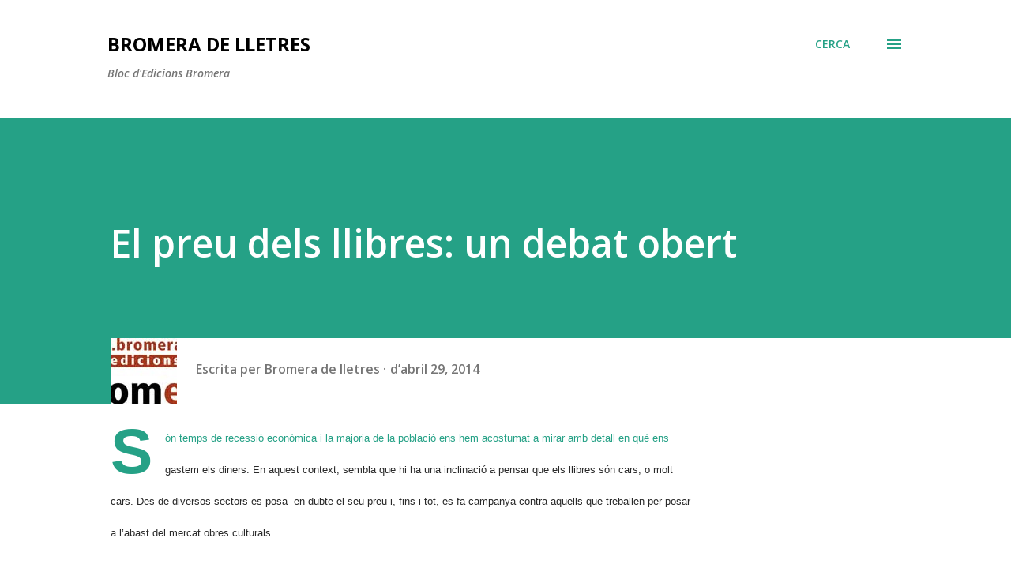

--- FILE ---
content_type: text/html; charset=UTF-8
request_url: http://bromeradelletres.blogspot.com/2014/04/el-preu-dels-llibres-un-debat-obert.html
body_size: 36103
content:
<!DOCTYPE html>
<html dir='ltr' lang='ca'>
<head>
<meta content='width=device-width, initial-scale=1' name='viewport'/>
<title>El preu dels llibres: un debat obert</title>
<meta content='text/html; charset=UTF-8' http-equiv='Content-Type'/>
<!-- Chrome, Firefox OS and Opera -->
<meta content='#ffffff' name='theme-color'/>
<!-- Windows Phone -->
<meta content='#ffffff' name='msapplication-navbutton-color'/>
<meta content='blogger' name='generator'/>
<link href='http://bromeradelletres.blogspot.com/favicon.ico' rel='icon' type='image/x-icon'/>
<link href='http://bromeradelletres.blogspot.com/2014/04/el-preu-dels-llibres-un-debat-obert.html' rel='canonical'/>
<link rel="alternate" type="application/atom+xml" title="Bromera de Lletres - Atom" href="http://bromeradelletres.blogspot.com/feeds/posts/default" />
<link rel="alternate" type="application/rss+xml" title="Bromera de Lletres - RSS" href="http://bromeradelletres.blogspot.com/feeds/posts/default?alt=rss" />
<link rel="service.post" type="application/atom+xml" title="Bromera de Lletres - Atom" href="https://www.blogger.com/feeds/8582895632745828350/posts/default" />

<link rel="alternate" type="application/atom+xml" title="Bromera de Lletres - Atom" href="http://bromeradelletres.blogspot.com/feeds/9030270402943433075/comments/default" />
<!--Can't find substitution for tag [blog.ieCssRetrofitLinks]-->
<meta content='http://bromeradelletres.blogspot.com/2014/04/el-preu-dels-llibres-un-debat-obert.html' property='og:url'/>
<meta content='El preu dels llibres: un debat obert' property='og:title'/>
<meta content='Són temps de recessió econòmica i la majoria de la població ens hem acostumat a mirar amb detall en què ens gastem els diners. En aquest con...' property='og:description'/>
<style type='text/css'>@font-face{font-family:'Lora';font-style:normal;font-weight:400;font-display:swap;src:url(//fonts.gstatic.com/s/lora/v37/0QI6MX1D_JOuGQbT0gvTJPa787weuxJMkq18ndeYxZ2JTg.woff2)format('woff2');unicode-range:U+0460-052F,U+1C80-1C8A,U+20B4,U+2DE0-2DFF,U+A640-A69F,U+FE2E-FE2F;}@font-face{font-family:'Lora';font-style:normal;font-weight:400;font-display:swap;src:url(//fonts.gstatic.com/s/lora/v37/0QI6MX1D_JOuGQbT0gvTJPa787weuxJFkq18ndeYxZ2JTg.woff2)format('woff2');unicode-range:U+0301,U+0400-045F,U+0490-0491,U+04B0-04B1,U+2116;}@font-face{font-family:'Lora';font-style:normal;font-weight:400;font-display:swap;src:url(//fonts.gstatic.com/s/lora/v37/0QI6MX1D_JOuGQbT0gvTJPa787weuxI9kq18ndeYxZ2JTg.woff2)format('woff2');unicode-range:U+0302-0303,U+0305,U+0307-0308,U+0310,U+0312,U+0315,U+031A,U+0326-0327,U+032C,U+032F-0330,U+0332-0333,U+0338,U+033A,U+0346,U+034D,U+0391-03A1,U+03A3-03A9,U+03B1-03C9,U+03D1,U+03D5-03D6,U+03F0-03F1,U+03F4-03F5,U+2016-2017,U+2034-2038,U+203C,U+2040,U+2043,U+2047,U+2050,U+2057,U+205F,U+2070-2071,U+2074-208E,U+2090-209C,U+20D0-20DC,U+20E1,U+20E5-20EF,U+2100-2112,U+2114-2115,U+2117-2121,U+2123-214F,U+2190,U+2192,U+2194-21AE,U+21B0-21E5,U+21F1-21F2,U+21F4-2211,U+2213-2214,U+2216-22FF,U+2308-230B,U+2310,U+2319,U+231C-2321,U+2336-237A,U+237C,U+2395,U+239B-23B7,U+23D0,U+23DC-23E1,U+2474-2475,U+25AF,U+25B3,U+25B7,U+25BD,U+25C1,U+25CA,U+25CC,U+25FB,U+266D-266F,U+27C0-27FF,U+2900-2AFF,U+2B0E-2B11,U+2B30-2B4C,U+2BFE,U+3030,U+FF5B,U+FF5D,U+1D400-1D7FF,U+1EE00-1EEFF;}@font-face{font-family:'Lora';font-style:normal;font-weight:400;font-display:swap;src:url(//fonts.gstatic.com/s/lora/v37/0QI6MX1D_JOuGQbT0gvTJPa787weuxIvkq18ndeYxZ2JTg.woff2)format('woff2');unicode-range:U+0001-000C,U+000E-001F,U+007F-009F,U+20DD-20E0,U+20E2-20E4,U+2150-218F,U+2190,U+2192,U+2194-2199,U+21AF,U+21E6-21F0,U+21F3,U+2218-2219,U+2299,U+22C4-22C6,U+2300-243F,U+2440-244A,U+2460-24FF,U+25A0-27BF,U+2800-28FF,U+2921-2922,U+2981,U+29BF,U+29EB,U+2B00-2BFF,U+4DC0-4DFF,U+FFF9-FFFB,U+10140-1018E,U+10190-1019C,U+101A0,U+101D0-101FD,U+102E0-102FB,U+10E60-10E7E,U+1D2C0-1D2D3,U+1D2E0-1D37F,U+1F000-1F0FF,U+1F100-1F1AD,U+1F1E6-1F1FF,U+1F30D-1F30F,U+1F315,U+1F31C,U+1F31E,U+1F320-1F32C,U+1F336,U+1F378,U+1F37D,U+1F382,U+1F393-1F39F,U+1F3A7-1F3A8,U+1F3AC-1F3AF,U+1F3C2,U+1F3C4-1F3C6,U+1F3CA-1F3CE,U+1F3D4-1F3E0,U+1F3ED,U+1F3F1-1F3F3,U+1F3F5-1F3F7,U+1F408,U+1F415,U+1F41F,U+1F426,U+1F43F,U+1F441-1F442,U+1F444,U+1F446-1F449,U+1F44C-1F44E,U+1F453,U+1F46A,U+1F47D,U+1F4A3,U+1F4B0,U+1F4B3,U+1F4B9,U+1F4BB,U+1F4BF,U+1F4C8-1F4CB,U+1F4D6,U+1F4DA,U+1F4DF,U+1F4E3-1F4E6,U+1F4EA-1F4ED,U+1F4F7,U+1F4F9-1F4FB,U+1F4FD-1F4FE,U+1F503,U+1F507-1F50B,U+1F50D,U+1F512-1F513,U+1F53E-1F54A,U+1F54F-1F5FA,U+1F610,U+1F650-1F67F,U+1F687,U+1F68D,U+1F691,U+1F694,U+1F698,U+1F6AD,U+1F6B2,U+1F6B9-1F6BA,U+1F6BC,U+1F6C6-1F6CF,U+1F6D3-1F6D7,U+1F6E0-1F6EA,U+1F6F0-1F6F3,U+1F6F7-1F6FC,U+1F700-1F7FF,U+1F800-1F80B,U+1F810-1F847,U+1F850-1F859,U+1F860-1F887,U+1F890-1F8AD,U+1F8B0-1F8BB,U+1F8C0-1F8C1,U+1F900-1F90B,U+1F93B,U+1F946,U+1F984,U+1F996,U+1F9E9,U+1FA00-1FA6F,U+1FA70-1FA7C,U+1FA80-1FA89,U+1FA8F-1FAC6,U+1FACE-1FADC,U+1FADF-1FAE9,U+1FAF0-1FAF8,U+1FB00-1FBFF;}@font-face{font-family:'Lora';font-style:normal;font-weight:400;font-display:swap;src:url(//fonts.gstatic.com/s/lora/v37/0QI6MX1D_JOuGQbT0gvTJPa787weuxJOkq18ndeYxZ2JTg.woff2)format('woff2');unicode-range:U+0102-0103,U+0110-0111,U+0128-0129,U+0168-0169,U+01A0-01A1,U+01AF-01B0,U+0300-0301,U+0303-0304,U+0308-0309,U+0323,U+0329,U+1EA0-1EF9,U+20AB;}@font-face{font-family:'Lora';font-style:normal;font-weight:400;font-display:swap;src:url(//fonts.gstatic.com/s/lora/v37/0QI6MX1D_JOuGQbT0gvTJPa787weuxJPkq18ndeYxZ2JTg.woff2)format('woff2');unicode-range:U+0100-02BA,U+02BD-02C5,U+02C7-02CC,U+02CE-02D7,U+02DD-02FF,U+0304,U+0308,U+0329,U+1D00-1DBF,U+1E00-1E9F,U+1EF2-1EFF,U+2020,U+20A0-20AB,U+20AD-20C0,U+2113,U+2C60-2C7F,U+A720-A7FF;}@font-face{font-family:'Lora';font-style:normal;font-weight:400;font-display:swap;src:url(//fonts.gstatic.com/s/lora/v37/0QI6MX1D_JOuGQbT0gvTJPa787weuxJBkq18ndeYxZ0.woff2)format('woff2');unicode-range:U+0000-00FF,U+0131,U+0152-0153,U+02BB-02BC,U+02C6,U+02DA,U+02DC,U+0304,U+0308,U+0329,U+2000-206F,U+20AC,U+2122,U+2191,U+2193,U+2212,U+2215,U+FEFF,U+FFFD;}@font-face{font-family:'Open Sans';font-style:italic;font-weight:600;font-stretch:100%;font-display:swap;src:url(//fonts.gstatic.com/s/opensans/v44/memQYaGs126MiZpBA-UFUIcVXSCEkx2cmqvXlWq8tWZ0Pw86hd0RkxhjWV0ewIMUdjFXmSU_.woff2)format('woff2');unicode-range:U+0460-052F,U+1C80-1C8A,U+20B4,U+2DE0-2DFF,U+A640-A69F,U+FE2E-FE2F;}@font-face{font-family:'Open Sans';font-style:italic;font-weight:600;font-stretch:100%;font-display:swap;src:url(//fonts.gstatic.com/s/opensans/v44/memQYaGs126MiZpBA-UFUIcVXSCEkx2cmqvXlWq8tWZ0Pw86hd0RkxhjWVQewIMUdjFXmSU_.woff2)format('woff2');unicode-range:U+0301,U+0400-045F,U+0490-0491,U+04B0-04B1,U+2116;}@font-face{font-family:'Open Sans';font-style:italic;font-weight:600;font-stretch:100%;font-display:swap;src:url(//fonts.gstatic.com/s/opensans/v44/memQYaGs126MiZpBA-UFUIcVXSCEkx2cmqvXlWq8tWZ0Pw86hd0RkxhjWVwewIMUdjFXmSU_.woff2)format('woff2');unicode-range:U+1F00-1FFF;}@font-face{font-family:'Open Sans';font-style:italic;font-weight:600;font-stretch:100%;font-display:swap;src:url(//fonts.gstatic.com/s/opensans/v44/memQYaGs126MiZpBA-UFUIcVXSCEkx2cmqvXlWq8tWZ0Pw86hd0RkxhjWVMewIMUdjFXmSU_.woff2)format('woff2');unicode-range:U+0370-0377,U+037A-037F,U+0384-038A,U+038C,U+038E-03A1,U+03A3-03FF;}@font-face{font-family:'Open Sans';font-style:italic;font-weight:600;font-stretch:100%;font-display:swap;src:url(//fonts.gstatic.com/s/opensans/v44/memQYaGs126MiZpBA-UFUIcVXSCEkx2cmqvXlWq8tWZ0Pw86hd0RkxhjWVIewIMUdjFXmSU_.woff2)format('woff2');unicode-range:U+0307-0308,U+0590-05FF,U+200C-2010,U+20AA,U+25CC,U+FB1D-FB4F;}@font-face{font-family:'Open Sans';font-style:italic;font-weight:600;font-stretch:100%;font-display:swap;src:url(//fonts.gstatic.com/s/opensans/v44/memQYaGs126MiZpBA-UFUIcVXSCEkx2cmqvXlWq8tWZ0Pw86hd0RkxhjWSwewIMUdjFXmSU_.woff2)format('woff2');unicode-range:U+0302-0303,U+0305,U+0307-0308,U+0310,U+0312,U+0315,U+031A,U+0326-0327,U+032C,U+032F-0330,U+0332-0333,U+0338,U+033A,U+0346,U+034D,U+0391-03A1,U+03A3-03A9,U+03B1-03C9,U+03D1,U+03D5-03D6,U+03F0-03F1,U+03F4-03F5,U+2016-2017,U+2034-2038,U+203C,U+2040,U+2043,U+2047,U+2050,U+2057,U+205F,U+2070-2071,U+2074-208E,U+2090-209C,U+20D0-20DC,U+20E1,U+20E5-20EF,U+2100-2112,U+2114-2115,U+2117-2121,U+2123-214F,U+2190,U+2192,U+2194-21AE,U+21B0-21E5,U+21F1-21F2,U+21F4-2211,U+2213-2214,U+2216-22FF,U+2308-230B,U+2310,U+2319,U+231C-2321,U+2336-237A,U+237C,U+2395,U+239B-23B7,U+23D0,U+23DC-23E1,U+2474-2475,U+25AF,U+25B3,U+25B7,U+25BD,U+25C1,U+25CA,U+25CC,U+25FB,U+266D-266F,U+27C0-27FF,U+2900-2AFF,U+2B0E-2B11,U+2B30-2B4C,U+2BFE,U+3030,U+FF5B,U+FF5D,U+1D400-1D7FF,U+1EE00-1EEFF;}@font-face{font-family:'Open Sans';font-style:italic;font-weight:600;font-stretch:100%;font-display:swap;src:url(//fonts.gstatic.com/s/opensans/v44/memQYaGs126MiZpBA-UFUIcVXSCEkx2cmqvXlWq8tWZ0Pw86hd0RkxhjWT4ewIMUdjFXmSU_.woff2)format('woff2');unicode-range:U+0001-000C,U+000E-001F,U+007F-009F,U+20DD-20E0,U+20E2-20E4,U+2150-218F,U+2190,U+2192,U+2194-2199,U+21AF,U+21E6-21F0,U+21F3,U+2218-2219,U+2299,U+22C4-22C6,U+2300-243F,U+2440-244A,U+2460-24FF,U+25A0-27BF,U+2800-28FF,U+2921-2922,U+2981,U+29BF,U+29EB,U+2B00-2BFF,U+4DC0-4DFF,U+FFF9-FFFB,U+10140-1018E,U+10190-1019C,U+101A0,U+101D0-101FD,U+102E0-102FB,U+10E60-10E7E,U+1D2C0-1D2D3,U+1D2E0-1D37F,U+1F000-1F0FF,U+1F100-1F1AD,U+1F1E6-1F1FF,U+1F30D-1F30F,U+1F315,U+1F31C,U+1F31E,U+1F320-1F32C,U+1F336,U+1F378,U+1F37D,U+1F382,U+1F393-1F39F,U+1F3A7-1F3A8,U+1F3AC-1F3AF,U+1F3C2,U+1F3C4-1F3C6,U+1F3CA-1F3CE,U+1F3D4-1F3E0,U+1F3ED,U+1F3F1-1F3F3,U+1F3F5-1F3F7,U+1F408,U+1F415,U+1F41F,U+1F426,U+1F43F,U+1F441-1F442,U+1F444,U+1F446-1F449,U+1F44C-1F44E,U+1F453,U+1F46A,U+1F47D,U+1F4A3,U+1F4B0,U+1F4B3,U+1F4B9,U+1F4BB,U+1F4BF,U+1F4C8-1F4CB,U+1F4D6,U+1F4DA,U+1F4DF,U+1F4E3-1F4E6,U+1F4EA-1F4ED,U+1F4F7,U+1F4F9-1F4FB,U+1F4FD-1F4FE,U+1F503,U+1F507-1F50B,U+1F50D,U+1F512-1F513,U+1F53E-1F54A,U+1F54F-1F5FA,U+1F610,U+1F650-1F67F,U+1F687,U+1F68D,U+1F691,U+1F694,U+1F698,U+1F6AD,U+1F6B2,U+1F6B9-1F6BA,U+1F6BC,U+1F6C6-1F6CF,U+1F6D3-1F6D7,U+1F6E0-1F6EA,U+1F6F0-1F6F3,U+1F6F7-1F6FC,U+1F700-1F7FF,U+1F800-1F80B,U+1F810-1F847,U+1F850-1F859,U+1F860-1F887,U+1F890-1F8AD,U+1F8B0-1F8BB,U+1F8C0-1F8C1,U+1F900-1F90B,U+1F93B,U+1F946,U+1F984,U+1F996,U+1F9E9,U+1FA00-1FA6F,U+1FA70-1FA7C,U+1FA80-1FA89,U+1FA8F-1FAC6,U+1FACE-1FADC,U+1FADF-1FAE9,U+1FAF0-1FAF8,U+1FB00-1FBFF;}@font-face{font-family:'Open Sans';font-style:italic;font-weight:600;font-stretch:100%;font-display:swap;src:url(//fonts.gstatic.com/s/opensans/v44/memQYaGs126MiZpBA-UFUIcVXSCEkx2cmqvXlWq8tWZ0Pw86hd0RkxhjWV8ewIMUdjFXmSU_.woff2)format('woff2');unicode-range:U+0102-0103,U+0110-0111,U+0128-0129,U+0168-0169,U+01A0-01A1,U+01AF-01B0,U+0300-0301,U+0303-0304,U+0308-0309,U+0323,U+0329,U+1EA0-1EF9,U+20AB;}@font-face{font-family:'Open Sans';font-style:italic;font-weight:600;font-stretch:100%;font-display:swap;src:url(//fonts.gstatic.com/s/opensans/v44/memQYaGs126MiZpBA-UFUIcVXSCEkx2cmqvXlWq8tWZ0Pw86hd0RkxhjWV4ewIMUdjFXmSU_.woff2)format('woff2');unicode-range:U+0100-02BA,U+02BD-02C5,U+02C7-02CC,U+02CE-02D7,U+02DD-02FF,U+0304,U+0308,U+0329,U+1D00-1DBF,U+1E00-1E9F,U+1EF2-1EFF,U+2020,U+20A0-20AB,U+20AD-20C0,U+2113,U+2C60-2C7F,U+A720-A7FF;}@font-face{font-family:'Open Sans';font-style:italic;font-weight:600;font-stretch:100%;font-display:swap;src:url(//fonts.gstatic.com/s/opensans/v44/memQYaGs126MiZpBA-UFUIcVXSCEkx2cmqvXlWq8tWZ0Pw86hd0RkxhjWVAewIMUdjFXmQ.woff2)format('woff2');unicode-range:U+0000-00FF,U+0131,U+0152-0153,U+02BB-02BC,U+02C6,U+02DA,U+02DC,U+0304,U+0308,U+0329,U+2000-206F,U+20AC,U+2122,U+2191,U+2193,U+2212,U+2215,U+FEFF,U+FFFD;}@font-face{font-family:'Open Sans';font-style:normal;font-weight:400;font-stretch:100%;font-display:swap;src:url(//fonts.gstatic.com/s/opensans/v44/memvYaGs126MiZpBA-UvWbX2vVnXBbObj2OVTSKmu0SC55K5gw.woff2)format('woff2');unicode-range:U+0460-052F,U+1C80-1C8A,U+20B4,U+2DE0-2DFF,U+A640-A69F,U+FE2E-FE2F;}@font-face{font-family:'Open Sans';font-style:normal;font-weight:400;font-stretch:100%;font-display:swap;src:url(//fonts.gstatic.com/s/opensans/v44/memvYaGs126MiZpBA-UvWbX2vVnXBbObj2OVTSumu0SC55K5gw.woff2)format('woff2');unicode-range:U+0301,U+0400-045F,U+0490-0491,U+04B0-04B1,U+2116;}@font-face{font-family:'Open Sans';font-style:normal;font-weight:400;font-stretch:100%;font-display:swap;src:url(//fonts.gstatic.com/s/opensans/v44/memvYaGs126MiZpBA-UvWbX2vVnXBbObj2OVTSOmu0SC55K5gw.woff2)format('woff2');unicode-range:U+1F00-1FFF;}@font-face{font-family:'Open Sans';font-style:normal;font-weight:400;font-stretch:100%;font-display:swap;src:url(//fonts.gstatic.com/s/opensans/v44/memvYaGs126MiZpBA-UvWbX2vVnXBbObj2OVTSymu0SC55K5gw.woff2)format('woff2');unicode-range:U+0370-0377,U+037A-037F,U+0384-038A,U+038C,U+038E-03A1,U+03A3-03FF;}@font-face{font-family:'Open Sans';font-style:normal;font-weight:400;font-stretch:100%;font-display:swap;src:url(//fonts.gstatic.com/s/opensans/v44/memvYaGs126MiZpBA-UvWbX2vVnXBbObj2OVTS2mu0SC55K5gw.woff2)format('woff2');unicode-range:U+0307-0308,U+0590-05FF,U+200C-2010,U+20AA,U+25CC,U+FB1D-FB4F;}@font-face{font-family:'Open Sans';font-style:normal;font-weight:400;font-stretch:100%;font-display:swap;src:url(//fonts.gstatic.com/s/opensans/v44/memvYaGs126MiZpBA-UvWbX2vVnXBbObj2OVTVOmu0SC55K5gw.woff2)format('woff2');unicode-range:U+0302-0303,U+0305,U+0307-0308,U+0310,U+0312,U+0315,U+031A,U+0326-0327,U+032C,U+032F-0330,U+0332-0333,U+0338,U+033A,U+0346,U+034D,U+0391-03A1,U+03A3-03A9,U+03B1-03C9,U+03D1,U+03D5-03D6,U+03F0-03F1,U+03F4-03F5,U+2016-2017,U+2034-2038,U+203C,U+2040,U+2043,U+2047,U+2050,U+2057,U+205F,U+2070-2071,U+2074-208E,U+2090-209C,U+20D0-20DC,U+20E1,U+20E5-20EF,U+2100-2112,U+2114-2115,U+2117-2121,U+2123-214F,U+2190,U+2192,U+2194-21AE,U+21B0-21E5,U+21F1-21F2,U+21F4-2211,U+2213-2214,U+2216-22FF,U+2308-230B,U+2310,U+2319,U+231C-2321,U+2336-237A,U+237C,U+2395,U+239B-23B7,U+23D0,U+23DC-23E1,U+2474-2475,U+25AF,U+25B3,U+25B7,U+25BD,U+25C1,U+25CA,U+25CC,U+25FB,U+266D-266F,U+27C0-27FF,U+2900-2AFF,U+2B0E-2B11,U+2B30-2B4C,U+2BFE,U+3030,U+FF5B,U+FF5D,U+1D400-1D7FF,U+1EE00-1EEFF;}@font-face{font-family:'Open Sans';font-style:normal;font-weight:400;font-stretch:100%;font-display:swap;src:url(//fonts.gstatic.com/s/opensans/v44/memvYaGs126MiZpBA-UvWbX2vVnXBbObj2OVTUGmu0SC55K5gw.woff2)format('woff2');unicode-range:U+0001-000C,U+000E-001F,U+007F-009F,U+20DD-20E0,U+20E2-20E4,U+2150-218F,U+2190,U+2192,U+2194-2199,U+21AF,U+21E6-21F0,U+21F3,U+2218-2219,U+2299,U+22C4-22C6,U+2300-243F,U+2440-244A,U+2460-24FF,U+25A0-27BF,U+2800-28FF,U+2921-2922,U+2981,U+29BF,U+29EB,U+2B00-2BFF,U+4DC0-4DFF,U+FFF9-FFFB,U+10140-1018E,U+10190-1019C,U+101A0,U+101D0-101FD,U+102E0-102FB,U+10E60-10E7E,U+1D2C0-1D2D3,U+1D2E0-1D37F,U+1F000-1F0FF,U+1F100-1F1AD,U+1F1E6-1F1FF,U+1F30D-1F30F,U+1F315,U+1F31C,U+1F31E,U+1F320-1F32C,U+1F336,U+1F378,U+1F37D,U+1F382,U+1F393-1F39F,U+1F3A7-1F3A8,U+1F3AC-1F3AF,U+1F3C2,U+1F3C4-1F3C6,U+1F3CA-1F3CE,U+1F3D4-1F3E0,U+1F3ED,U+1F3F1-1F3F3,U+1F3F5-1F3F7,U+1F408,U+1F415,U+1F41F,U+1F426,U+1F43F,U+1F441-1F442,U+1F444,U+1F446-1F449,U+1F44C-1F44E,U+1F453,U+1F46A,U+1F47D,U+1F4A3,U+1F4B0,U+1F4B3,U+1F4B9,U+1F4BB,U+1F4BF,U+1F4C8-1F4CB,U+1F4D6,U+1F4DA,U+1F4DF,U+1F4E3-1F4E6,U+1F4EA-1F4ED,U+1F4F7,U+1F4F9-1F4FB,U+1F4FD-1F4FE,U+1F503,U+1F507-1F50B,U+1F50D,U+1F512-1F513,U+1F53E-1F54A,U+1F54F-1F5FA,U+1F610,U+1F650-1F67F,U+1F687,U+1F68D,U+1F691,U+1F694,U+1F698,U+1F6AD,U+1F6B2,U+1F6B9-1F6BA,U+1F6BC,U+1F6C6-1F6CF,U+1F6D3-1F6D7,U+1F6E0-1F6EA,U+1F6F0-1F6F3,U+1F6F7-1F6FC,U+1F700-1F7FF,U+1F800-1F80B,U+1F810-1F847,U+1F850-1F859,U+1F860-1F887,U+1F890-1F8AD,U+1F8B0-1F8BB,U+1F8C0-1F8C1,U+1F900-1F90B,U+1F93B,U+1F946,U+1F984,U+1F996,U+1F9E9,U+1FA00-1FA6F,U+1FA70-1FA7C,U+1FA80-1FA89,U+1FA8F-1FAC6,U+1FACE-1FADC,U+1FADF-1FAE9,U+1FAF0-1FAF8,U+1FB00-1FBFF;}@font-face{font-family:'Open Sans';font-style:normal;font-weight:400;font-stretch:100%;font-display:swap;src:url(//fonts.gstatic.com/s/opensans/v44/memvYaGs126MiZpBA-UvWbX2vVnXBbObj2OVTSCmu0SC55K5gw.woff2)format('woff2');unicode-range:U+0102-0103,U+0110-0111,U+0128-0129,U+0168-0169,U+01A0-01A1,U+01AF-01B0,U+0300-0301,U+0303-0304,U+0308-0309,U+0323,U+0329,U+1EA0-1EF9,U+20AB;}@font-face{font-family:'Open Sans';font-style:normal;font-weight:400;font-stretch:100%;font-display:swap;src:url(//fonts.gstatic.com/s/opensans/v44/memvYaGs126MiZpBA-UvWbX2vVnXBbObj2OVTSGmu0SC55K5gw.woff2)format('woff2');unicode-range:U+0100-02BA,U+02BD-02C5,U+02C7-02CC,U+02CE-02D7,U+02DD-02FF,U+0304,U+0308,U+0329,U+1D00-1DBF,U+1E00-1E9F,U+1EF2-1EFF,U+2020,U+20A0-20AB,U+20AD-20C0,U+2113,U+2C60-2C7F,U+A720-A7FF;}@font-face{font-family:'Open Sans';font-style:normal;font-weight:400;font-stretch:100%;font-display:swap;src:url(//fonts.gstatic.com/s/opensans/v44/memvYaGs126MiZpBA-UvWbX2vVnXBbObj2OVTS-mu0SC55I.woff2)format('woff2');unicode-range:U+0000-00FF,U+0131,U+0152-0153,U+02BB-02BC,U+02C6,U+02DA,U+02DC,U+0304,U+0308,U+0329,U+2000-206F,U+20AC,U+2122,U+2191,U+2193,U+2212,U+2215,U+FEFF,U+FFFD;}@font-face{font-family:'Open Sans';font-style:normal;font-weight:600;font-stretch:100%;font-display:swap;src:url(//fonts.gstatic.com/s/opensans/v44/memvYaGs126MiZpBA-UvWbX2vVnXBbObj2OVTSKmu0SC55K5gw.woff2)format('woff2');unicode-range:U+0460-052F,U+1C80-1C8A,U+20B4,U+2DE0-2DFF,U+A640-A69F,U+FE2E-FE2F;}@font-face{font-family:'Open Sans';font-style:normal;font-weight:600;font-stretch:100%;font-display:swap;src:url(//fonts.gstatic.com/s/opensans/v44/memvYaGs126MiZpBA-UvWbX2vVnXBbObj2OVTSumu0SC55K5gw.woff2)format('woff2');unicode-range:U+0301,U+0400-045F,U+0490-0491,U+04B0-04B1,U+2116;}@font-face{font-family:'Open Sans';font-style:normal;font-weight:600;font-stretch:100%;font-display:swap;src:url(//fonts.gstatic.com/s/opensans/v44/memvYaGs126MiZpBA-UvWbX2vVnXBbObj2OVTSOmu0SC55K5gw.woff2)format('woff2');unicode-range:U+1F00-1FFF;}@font-face{font-family:'Open Sans';font-style:normal;font-weight:600;font-stretch:100%;font-display:swap;src:url(//fonts.gstatic.com/s/opensans/v44/memvYaGs126MiZpBA-UvWbX2vVnXBbObj2OVTSymu0SC55K5gw.woff2)format('woff2');unicode-range:U+0370-0377,U+037A-037F,U+0384-038A,U+038C,U+038E-03A1,U+03A3-03FF;}@font-face{font-family:'Open Sans';font-style:normal;font-weight:600;font-stretch:100%;font-display:swap;src:url(//fonts.gstatic.com/s/opensans/v44/memvYaGs126MiZpBA-UvWbX2vVnXBbObj2OVTS2mu0SC55K5gw.woff2)format('woff2');unicode-range:U+0307-0308,U+0590-05FF,U+200C-2010,U+20AA,U+25CC,U+FB1D-FB4F;}@font-face{font-family:'Open Sans';font-style:normal;font-weight:600;font-stretch:100%;font-display:swap;src:url(//fonts.gstatic.com/s/opensans/v44/memvYaGs126MiZpBA-UvWbX2vVnXBbObj2OVTVOmu0SC55K5gw.woff2)format('woff2');unicode-range:U+0302-0303,U+0305,U+0307-0308,U+0310,U+0312,U+0315,U+031A,U+0326-0327,U+032C,U+032F-0330,U+0332-0333,U+0338,U+033A,U+0346,U+034D,U+0391-03A1,U+03A3-03A9,U+03B1-03C9,U+03D1,U+03D5-03D6,U+03F0-03F1,U+03F4-03F5,U+2016-2017,U+2034-2038,U+203C,U+2040,U+2043,U+2047,U+2050,U+2057,U+205F,U+2070-2071,U+2074-208E,U+2090-209C,U+20D0-20DC,U+20E1,U+20E5-20EF,U+2100-2112,U+2114-2115,U+2117-2121,U+2123-214F,U+2190,U+2192,U+2194-21AE,U+21B0-21E5,U+21F1-21F2,U+21F4-2211,U+2213-2214,U+2216-22FF,U+2308-230B,U+2310,U+2319,U+231C-2321,U+2336-237A,U+237C,U+2395,U+239B-23B7,U+23D0,U+23DC-23E1,U+2474-2475,U+25AF,U+25B3,U+25B7,U+25BD,U+25C1,U+25CA,U+25CC,U+25FB,U+266D-266F,U+27C0-27FF,U+2900-2AFF,U+2B0E-2B11,U+2B30-2B4C,U+2BFE,U+3030,U+FF5B,U+FF5D,U+1D400-1D7FF,U+1EE00-1EEFF;}@font-face{font-family:'Open Sans';font-style:normal;font-weight:600;font-stretch:100%;font-display:swap;src:url(//fonts.gstatic.com/s/opensans/v44/memvYaGs126MiZpBA-UvWbX2vVnXBbObj2OVTUGmu0SC55K5gw.woff2)format('woff2');unicode-range:U+0001-000C,U+000E-001F,U+007F-009F,U+20DD-20E0,U+20E2-20E4,U+2150-218F,U+2190,U+2192,U+2194-2199,U+21AF,U+21E6-21F0,U+21F3,U+2218-2219,U+2299,U+22C4-22C6,U+2300-243F,U+2440-244A,U+2460-24FF,U+25A0-27BF,U+2800-28FF,U+2921-2922,U+2981,U+29BF,U+29EB,U+2B00-2BFF,U+4DC0-4DFF,U+FFF9-FFFB,U+10140-1018E,U+10190-1019C,U+101A0,U+101D0-101FD,U+102E0-102FB,U+10E60-10E7E,U+1D2C0-1D2D3,U+1D2E0-1D37F,U+1F000-1F0FF,U+1F100-1F1AD,U+1F1E6-1F1FF,U+1F30D-1F30F,U+1F315,U+1F31C,U+1F31E,U+1F320-1F32C,U+1F336,U+1F378,U+1F37D,U+1F382,U+1F393-1F39F,U+1F3A7-1F3A8,U+1F3AC-1F3AF,U+1F3C2,U+1F3C4-1F3C6,U+1F3CA-1F3CE,U+1F3D4-1F3E0,U+1F3ED,U+1F3F1-1F3F3,U+1F3F5-1F3F7,U+1F408,U+1F415,U+1F41F,U+1F426,U+1F43F,U+1F441-1F442,U+1F444,U+1F446-1F449,U+1F44C-1F44E,U+1F453,U+1F46A,U+1F47D,U+1F4A3,U+1F4B0,U+1F4B3,U+1F4B9,U+1F4BB,U+1F4BF,U+1F4C8-1F4CB,U+1F4D6,U+1F4DA,U+1F4DF,U+1F4E3-1F4E6,U+1F4EA-1F4ED,U+1F4F7,U+1F4F9-1F4FB,U+1F4FD-1F4FE,U+1F503,U+1F507-1F50B,U+1F50D,U+1F512-1F513,U+1F53E-1F54A,U+1F54F-1F5FA,U+1F610,U+1F650-1F67F,U+1F687,U+1F68D,U+1F691,U+1F694,U+1F698,U+1F6AD,U+1F6B2,U+1F6B9-1F6BA,U+1F6BC,U+1F6C6-1F6CF,U+1F6D3-1F6D7,U+1F6E0-1F6EA,U+1F6F0-1F6F3,U+1F6F7-1F6FC,U+1F700-1F7FF,U+1F800-1F80B,U+1F810-1F847,U+1F850-1F859,U+1F860-1F887,U+1F890-1F8AD,U+1F8B0-1F8BB,U+1F8C0-1F8C1,U+1F900-1F90B,U+1F93B,U+1F946,U+1F984,U+1F996,U+1F9E9,U+1FA00-1FA6F,U+1FA70-1FA7C,U+1FA80-1FA89,U+1FA8F-1FAC6,U+1FACE-1FADC,U+1FADF-1FAE9,U+1FAF0-1FAF8,U+1FB00-1FBFF;}@font-face{font-family:'Open Sans';font-style:normal;font-weight:600;font-stretch:100%;font-display:swap;src:url(//fonts.gstatic.com/s/opensans/v44/memvYaGs126MiZpBA-UvWbX2vVnXBbObj2OVTSCmu0SC55K5gw.woff2)format('woff2');unicode-range:U+0102-0103,U+0110-0111,U+0128-0129,U+0168-0169,U+01A0-01A1,U+01AF-01B0,U+0300-0301,U+0303-0304,U+0308-0309,U+0323,U+0329,U+1EA0-1EF9,U+20AB;}@font-face{font-family:'Open Sans';font-style:normal;font-weight:600;font-stretch:100%;font-display:swap;src:url(//fonts.gstatic.com/s/opensans/v44/memvYaGs126MiZpBA-UvWbX2vVnXBbObj2OVTSGmu0SC55K5gw.woff2)format('woff2');unicode-range:U+0100-02BA,U+02BD-02C5,U+02C7-02CC,U+02CE-02D7,U+02DD-02FF,U+0304,U+0308,U+0329,U+1D00-1DBF,U+1E00-1E9F,U+1EF2-1EFF,U+2020,U+20A0-20AB,U+20AD-20C0,U+2113,U+2C60-2C7F,U+A720-A7FF;}@font-face{font-family:'Open Sans';font-style:normal;font-weight:600;font-stretch:100%;font-display:swap;src:url(//fonts.gstatic.com/s/opensans/v44/memvYaGs126MiZpBA-UvWbX2vVnXBbObj2OVTS-mu0SC55I.woff2)format('woff2');unicode-range:U+0000-00FF,U+0131,U+0152-0153,U+02BB-02BC,U+02C6,U+02DA,U+02DC,U+0304,U+0308,U+0329,U+2000-206F,U+20AC,U+2122,U+2191,U+2193,U+2212,U+2215,U+FEFF,U+FFFD;}@font-face{font-family:'Open Sans';font-style:normal;font-weight:700;font-stretch:100%;font-display:swap;src:url(//fonts.gstatic.com/s/opensans/v44/memvYaGs126MiZpBA-UvWbX2vVnXBbObj2OVTSKmu0SC55K5gw.woff2)format('woff2');unicode-range:U+0460-052F,U+1C80-1C8A,U+20B4,U+2DE0-2DFF,U+A640-A69F,U+FE2E-FE2F;}@font-face{font-family:'Open Sans';font-style:normal;font-weight:700;font-stretch:100%;font-display:swap;src:url(//fonts.gstatic.com/s/opensans/v44/memvYaGs126MiZpBA-UvWbX2vVnXBbObj2OVTSumu0SC55K5gw.woff2)format('woff2');unicode-range:U+0301,U+0400-045F,U+0490-0491,U+04B0-04B1,U+2116;}@font-face{font-family:'Open Sans';font-style:normal;font-weight:700;font-stretch:100%;font-display:swap;src:url(//fonts.gstatic.com/s/opensans/v44/memvYaGs126MiZpBA-UvWbX2vVnXBbObj2OVTSOmu0SC55K5gw.woff2)format('woff2');unicode-range:U+1F00-1FFF;}@font-face{font-family:'Open Sans';font-style:normal;font-weight:700;font-stretch:100%;font-display:swap;src:url(//fonts.gstatic.com/s/opensans/v44/memvYaGs126MiZpBA-UvWbX2vVnXBbObj2OVTSymu0SC55K5gw.woff2)format('woff2');unicode-range:U+0370-0377,U+037A-037F,U+0384-038A,U+038C,U+038E-03A1,U+03A3-03FF;}@font-face{font-family:'Open Sans';font-style:normal;font-weight:700;font-stretch:100%;font-display:swap;src:url(//fonts.gstatic.com/s/opensans/v44/memvYaGs126MiZpBA-UvWbX2vVnXBbObj2OVTS2mu0SC55K5gw.woff2)format('woff2');unicode-range:U+0307-0308,U+0590-05FF,U+200C-2010,U+20AA,U+25CC,U+FB1D-FB4F;}@font-face{font-family:'Open Sans';font-style:normal;font-weight:700;font-stretch:100%;font-display:swap;src:url(//fonts.gstatic.com/s/opensans/v44/memvYaGs126MiZpBA-UvWbX2vVnXBbObj2OVTVOmu0SC55K5gw.woff2)format('woff2');unicode-range:U+0302-0303,U+0305,U+0307-0308,U+0310,U+0312,U+0315,U+031A,U+0326-0327,U+032C,U+032F-0330,U+0332-0333,U+0338,U+033A,U+0346,U+034D,U+0391-03A1,U+03A3-03A9,U+03B1-03C9,U+03D1,U+03D5-03D6,U+03F0-03F1,U+03F4-03F5,U+2016-2017,U+2034-2038,U+203C,U+2040,U+2043,U+2047,U+2050,U+2057,U+205F,U+2070-2071,U+2074-208E,U+2090-209C,U+20D0-20DC,U+20E1,U+20E5-20EF,U+2100-2112,U+2114-2115,U+2117-2121,U+2123-214F,U+2190,U+2192,U+2194-21AE,U+21B0-21E5,U+21F1-21F2,U+21F4-2211,U+2213-2214,U+2216-22FF,U+2308-230B,U+2310,U+2319,U+231C-2321,U+2336-237A,U+237C,U+2395,U+239B-23B7,U+23D0,U+23DC-23E1,U+2474-2475,U+25AF,U+25B3,U+25B7,U+25BD,U+25C1,U+25CA,U+25CC,U+25FB,U+266D-266F,U+27C0-27FF,U+2900-2AFF,U+2B0E-2B11,U+2B30-2B4C,U+2BFE,U+3030,U+FF5B,U+FF5D,U+1D400-1D7FF,U+1EE00-1EEFF;}@font-face{font-family:'Open Sans';font-style:normal;font-weight:700;font-stretch:100%;font-display:swap;src:url(//fonts.gstatic.com/s/opensans/v44/memvYaGs126MiZpBA-UvWbX2vVnXBbObj2OVTUGmu0SC55K5gw.woff2)format('woff2');unicode-range:U+0001-000C,U+000E-001F,U+007F-009F,U+20DD-20E0,U+20E2-20E4,U+2150-218F,U+2190,U+2192,U+2194-2199,U+21AF,U+21E6-21F0,U+21F3,U+2218-2219,U+2299,U+22C4-22C6,U+2300-243F,U+2440-244A,U+2460-24FF,U+25A0-27BF,U+2800-28FF,U+2921-2922,U+2981,U+29BF,U+29EB,U+2B00-2BFF,U+4DC0-4DFF,U+FFF9-FFFB,U+10140-1018E,U+10190-1019C,U+101A0,U+101D0-101FD,U+102E0-102FB,U+10E60-10E7E,U+1D2C0-1D2D3,U+1D2E0-1D37F,U+1F000-1F0FF,U+1F100-1F1AD,U+1F1E6-1F1FF,U+1F30D-1F30F,U+1F315,U+1F31C,U+1F31E,U+1F320-1F32C,U+1F336,U+1F378,U+1F37D,U+1F382,U+1F393-1F39F,U+1F3A7-1F3A8,U+1F3AC-1F3AF,U+1F3C2,U+1F3C4-1F3C6,U+1F3CA-1F3CE,U+1F3D4-1F3E0,U+1F3ED,U+1F3F1-1F3F3,U+1F3F5-1F3F7,U+1F408,U+1F415,U+1F41F,U+1F426,U+1F43F,U+1F441-1F442,U+1F444,U+1F446-1F449,U+1F44C-1F44E,U+1F453,U+1F46A,U+1F47D,U+1F4A3,U+1F4B0,U+1F4B3,U+1F4B9,U+1F4BB,U+1F4BF,U+1F4C8-1F4CB,U+1F4D6,U+1F4DA,U+1F4DF,U+1F4E3-1F4E6,U+1F4EA-1F4ED,U+1F4F7,U+1F4F9-1F4FB,U+1F4FD-1F4FE,U+1F503,U+1F507-1F50B,U+1F50D,U+1F512-1F513,U+1F53E-1F54A,U+1F54F-1F5FA,U+1F610,U+1F650-1F67F,U+1F687,U+1F68D,U+1F691,U+1F694,U+1F698,U+1F6AD,U+1F6B2,U+1F6B9-1F6BA,U+1F6BC,U+1F6C6-1F6CF,U+1F6D3-1F6D7,U+1F6E0-1F6EA,U+1F6F0-1F6F3,U+1F6F7-1F6FC,U+1F700-1F7FF,U+1F800-1F80B,U+1F810-1F847,U+1F850-1F859,U+1F860-1F887,U+1F890-1F8AD,U+1F8B0-1F8BB,U+1F8C0-1F8C1,U+1F900-1F90B,U+1F93B,U+1F946,U+1F984,U+1F996,U+1F9E9,U+1FA00-1FA6F,U+1FA70-1FA7C,U+1FA80-1FA89,U+1FA8F-1FAC6,U+1FACE-1FADC,U+1FADF-1FAE9,U+1FAF0-1FAF8,U+1FB00-1FBFF;}@font-face{font-family:'Open Sans';font-style:normal;font-weight:700;font-stretch:100%;font-display:swap;src:url(//fonts.gstatic.com/s/opensans/v44/memvYaGs126MiZpBA-UvWbX2vVnXBbObj2OVTSCmu0SC55K5gw.woff2)format('woff2');unicode-range:U+0102-0103,U+0110-0111,U+0128-0129,U+0168-0169,U+01A0-01A1,U+01AF-01B0,U+0300-0301,U+0303-0304,U+0308-0309,U+0323,U+0329,U+1EA0-1EF9,U+20AB;}@font-face{font-family:'Open Sans';font-style:normal;font-weight:700;font-stretch:100%;font-display:swap;src:url(//fonts.gstatic.com/s/opensans/v44/memvYaGs126MiZpBA-UvWbX2vVnXBbObj2OVTSGmu0SC55K5gw.woff2)format('woff2');unicode-range:U+0100-02BA,U+02BD-02C5,U+02C7-02CC,U+02CE-02D7,U+02DD-02FF,U+0304,U+0308,U+0329,U+1D00-1DBF,U+1E00-1E9F,U+1EF2-1EFF,U+2020,U+20A0-20AB,U+20AD-20C0,U+2113,U+2C60-2C7F,U+A720-A7FF;}@font-face{font-family:'Open Sans';font-style:normal;font-weight:700;font-stretch:100%;font-display:swap;src:url(//fonts.gstatic.com/s/opensans/v44/memvYaGs126MiZpBA-UvWbX2vVnXBbObj2OVTS-mu0SC55I.woff2)format('woff2');unicode-range:U+0000-00FF,U+0131,U+0152-0153,U+02BB-02BC,U+02C6,U+02DA,U+02DC,U+0304,U+0308,U+0329,U+2000-206F,U+20AC,U+2122,U+2191,U+2193,U+2212,U+2215,U+FEFF,U+FFFD;}</style>
<style id='page-skin-1' type='text/css'><!--
/*! normalize.css v3.0.1 | MIT License | git.io/normalize */html{font-family:sans-serif;-ms-text-size-adjust:100%;-webkit-text-size-adjust:100%}body{margin:0}article,aside,details,figcaption,figure,footer,header,hgroup,main,nav,section,summary{display:block}audio,canvas,progress,video{display:inline-block;vertical-align:baseline}audio:not([controls]){display:none;height:0}[hidden],template{display:none}a{background:transparent}a:active,a:hover{outline:0}abbr[title]{border-bottom:1px dotted}b,strong{font-weight:bold}dfn{font-style:italic}h1{font-size:2em;margin:.67em 0}mark{background:#ff0;color:#000}small{font-size:80%}sub,sup{font-size:75%;line-height:0;position:relative;vertical-align:baseline}sup{top:-0.5em}sub{bottom:-0.25em}img{border:0}svg:not(:root){overflow:hidden}figure{margin:1em 40px}hr{-moz-box-sizing:content-box;box-sizing:content-box;height:0}pre{overflow:auto}code,kbd,pre,samp{font-family:monospace,monospace;font-size:1em}button,input,optgroup,select,textarea{color:inherit;font:inherit;margin:0}button{overflow:visible}button,select{text-transform:none}button,html input[type="button"],input[type="reset"],input[type="submit"]{-webkit-appearance:button;cursor:pointer}button[disabled],html input[disabled]{cursor:default}button::-moz-focus-inner,input::-moz-focus-inner{border:0;padding:0}input{line-height:normal}input[type="checkbox"],input[type="radio"]{box-sizing:border-box;padding:0}input[type="number"]::-webkit-inner-spin-button,input[type="number"]::-webkit-outer-spin-button{height:auto}input[type="search"]{-webkit-appearance:textfield;-moz-box-sizing:content-box;-webkit-box-sizing:content-box;box-sizing:content-box}input[type="search"]::-webkit-search-cancel-button,input[type="search"]::-webkit-search-decoration{-webkit-appearance:none}fieldset{border:1px solid #c0c0c0;margin:0 2px;padding:.35em .625em .75em}legend{border:0;padding:0}textarea{overflow:auto}optgroup{font-weight:bold}table{border-collapse:collapse;border-spacing:0}td,th{padding:0}
body{
overflow-wrap:break-word;
word-break:break-word;
word-wrap:break-word
}
.hidden{
display:none
}
.invisible{
visibility:hidden
}
.container::after,.float-container::after{
clear:both;
content:"";
display:table
}
.clearboth{
clear:both
}
#comments .comment .comment-actions,.subscribe-popup .FollowByEmail .follow-by-email-submit,.widget.Profile .profile-link{
background:0 0;
border:0;
box-shadow:none;
color:#25a186;
cursor:pointer;
font-size:14px;
font-weight:700;
outline:0;
text-decoration:none;
text-transform:uppercase;
width:auto
}
.dim-overlay{
background-color:rgba(0,0,0,.54);
height:100vh;
left:0;
position:fixed;
top:0;
width:100%
}
#sharing-dim-overlay{
background-color:transparent
}
input::-ms-clear{
display:none
}
.blogger-logo,.svg-icon-24.blogger-logo{
fill:#ff9800;
opacity:1
}
.loading-spinner-large{
-webkit-animation:mspin-rotate 1.568s infinite linear;
animation:mspin-rotate 1.568s infinite linear;
height:48px;
overflow:hidden;
position:absolute;
width:48px;
z-index:200
}
.loading-spinner-large>div{
-webkit-animation:mspin-revrot 5332ms infinite steps(4);
animation:mspin-revrot 5332ms infinite steps(4)
}
.loading-spinner-large>div>div{
-webkit-animation:mspin-singlecolor-large-film 1333ms infinite steps(81);
animation:mspin-singlecolor-large-film 1333ms infinite steps(81);
background-size:100%;
height:48px;
width:3888px
}
.mspin-black-large>div>div,.mspin-grey_54-large>div>div{
background-image:url(https://www.blogblog.com/indie/mspin_black_large.svg)
}
.mspin-white-large>div>div{
background-image:url(https://www.blogblog.com/indie/mspin_white_large.svg)
}
.mspin-grey_54-large{
opacity:.54
}
@-webkit-keyframes mspin-singlecolor-large-film{
from{
-webkit-transform:translateX(0);
transform:translateX(0)
}
to{
-webkit-transform:translateX(-3888px);
transform:translateX(-3888px)
}
}
@keyframes mspin-singlecolor-large-film{
from{
-webkit-transform:translateX(0);
transform:translateX(0)
}
to{
-webkit-transform:translateX(-3888px);
transform:translateX(-3888px)
}
}
@-webkit-keyframes mspin-rotate{
from{
-webkit-transform:rotate(0);
transform:rotate(0)
}
to{
-webkit-transform:rotate(360deg);
transform:rotate(360deg)
}
}
@keyframes mspin-rotate{
from{
-webkit-transform:rotate(0);
transform:rotate(0)
}
to{
-webkit-transform:rotate(360deg);
transform:rotate(360deg)
}
}
@-webkit-keyframes mspin-revrot{
from{
-webkit-transform:rotate(0);
transform:rotate(0)
}
to{
-webkit-transform:rotate(-360deg);
transform:rotate(-360deg)
}
}
@keyframes mspin-revrot{
from{
-webkit-transform:rotate(0);
transform:rotate(0)
}
to{
-webkit-transform:rotate(-360deg);
transform:rotate(-360deg)
}
}
.skip-navigation{
background-color:#fff;
box-sizing:border-box;
color:#000;
display:block;
height:0;
left:0;
line-height:50px;
overflow:hidden;
padding-top:0;
position:fixed;
text-align:center;
top:0;
-webkit-transition:box-shadow .3s,height .3s,padding-top .3s;
transition:box-shadow .3s,height .3s,padding-top .3s;
width:100%;
z-index:900
}
.skip-navigation:focus{
box-shadow:0 4px 5px 0 rgba(0,0,0,.14),0 1px 10px 0 rgba(0,0,0,.12),0 2px 4px -1px rgba(0,0,0,.2);
height:50px
}
#main{
outline:0
}
.main-heading{
position:absolute;
clip:rect(1px,1px,1px,1px);
padding:0;
border:0;
height:1px;
width:1px;
overflow:hidden
}
.Attribution{
margin-top:1em;
text-align:center
}
.Attribution .blogger img,.Attribution .blogger svg{
vertical-align:bottom
}
.Attribution .blogger img{
margin-right:.5em
}
.Attribution div{
line-height:24px;
margin-top:.5em
}
.Attribution .copyright,.Attribution .image-attribution{
font-size:.7em;
margin-top:1.5em
}
.BLOG_mobile_video_class{
display:none
}
.bg-photo{
background-attachment:scroll!important
}
body .CSS_LIGHTBOX{
z-index:900
}
.extendable .show-less,.extendable .show-more{
border-color:#25a186;
color:#25a186;
margin-top:8px
}
.extendable .show-less.hidden,.extendable .show-more.hidden{
display:none
}
.inline-ad{
display:none;
max-width:100%;
overflow:hidden
}
.adsbygoogle{
display:block
}
#cookieChoiceInfo{
bottom:0;
top:auto
}
iframe.b-hbp-video{
border:0
}
.post-body img{
max-width:100%
}
.post-body iframe{
max-width:100%
}
.post-body a[imageanchor="1"]{
display:inline-block
}
.byline{
margin-right:1em
}
.byline:last-child{
margin-right:0
}
.link-copied-dialog{
max-width:520px;
outline:0
}
.link-copied-dialog .modal-dialog-buttons{
margin-top:8px
}
.link-copied-dialog .goog-buttonset-default{
background:0 0;
border:0
}
.link-copied-dialog .goog-buttonset-default:focus{
outline:0
}
.paging-control-container{
margin-bottom:16px
}
.paging-control-container .paging-control{
display:inline-block
}
.paging-control-container .comment-range-text::after,.paging-control-container .paging-control{
color:#25a186
}
.paging-control-container .comment-range-text,.paging-control-container .paging-control{
margin-right:8px
}
.paging-control-container .comment-range-text::after,.paging-control-container .paging-control::after{
content:"\b7";
cursor:default;
padding-left:8px;
pointer-events:none
}
.paging-control-container .comment-range-text:last-child::after,.paging-control-container .paging-control:last-child::after{
content:none
}
.byline.reactions iframe{
height:20px
}
.b-notification{
color:#000;
background-color:#fff;
border-bottom:solid 1px #000;
box-sizing:border-box;
padding:16px 32px;
text-align:center
}
.b-notification.visible{
-webkit-transition:margin-top .3s cubic-bezier(.4,0,.2,1);
transition:margin-top .3s cubic-bezier(.4,0,.2,1)
}
.b-notification.invisible{
position:absolute
}
.b-notification-close{
position:absolute;
right:8px;
top:8px
}
.no-posts-message{
line-height:40px;
text-align:center
}
@media screen and (max-width:968px){
body.item-view .post-body a[imageanchor="1"][style*="float: left;"],body.item-view .post-body a[imageanchor="1"][style*="float: right;"]{
float:none!important;
clear:none!important
}
body.item-view .post-body a[imageanchor="1"] img{
display:block;
height:auto;
margin:0 auto
}
body.item-view .post-body>.separator:first-child>a[imageanchor="1"]:first-child{
margin-top:20px
}
.post-body a[imageanchor]{
display:block
}
body.item-view .post-body a[imageanchor="1"]{
margin-left:0!important;
margin-right:0!important
}
body.item-view .post-body a[imageanchor="1"]+a[imageanchor="1"]{
margin-top:16px
}
}
.item-control{
display:none
}
#comments{
border-top:1px dashed rgba(0,0,0,.54);
margin-top:20px;
padding:20px
}
#comments .comment-thread ol{
margin:0;
padding-left:0;
padding-left:0
}
#comments .comment .comment-replybox-single,#comments .comment-thread .comment-replies{
margin-left:60px
}
#comments .comment-thread .thread-count{
display:none
}
#comments .comment{
list-style-type:none;
padding:0 0 30px;
position:relative
}
#comments .comment .comment{
padding-bottom:8px
}
.comment .avatar-image-container{
position:absolute
}
.comment .avatar-image-container img{
border-radius:50%
}
.avatar-image-container svg,.comment .avatar-image-container .avatar-icon{
border-radius:50%;
border:solid 1px #25a186;
box-sizing:border-box;
fill:#25a186;
height:35px;
margin:0;
padding:7px;
width:35px
}
.comment .comment-block{
margin-top:10px;
margin-left:60px;
padding-bottom:0
}
#comments .comment-author-header-wrapper{
margin-left:40px
}
#comments .comment .thread-expanded .comment-block{
padding-bottom:20px
}
#comments .comment .comment-header .user,#comments .comment .comment-header .user a{
color:#292929;
font-style:normal;
font-weight:700
}
#comments .comment .comment-actions{
bottom:0;
margin-bottom:15px;
position:absolute
}
#comments .comment .comment-actions>*{
margin-right:8px
}
#comments .comment .comment-header .datetime{
bottom:0;
color:rgba(0,0,0,0.54);
display:inline-block;
font-size:13px;
font-style:italic;
margin-left:8px
}
#comments .comment .comment-footer .comment-timestamp a,#comments .comment .comment-header .datetime a{
color:rgba(0,0,0,0.54)
}
#comments .comment .comment-content,.comment .comment-body{
margin-top:12px;
word-break:break-word
}
.comment-body{
margin-bottom:12px
}
#comments.embed[data-num-comments="0"]{
border:0;
margin-top:0;
padding-top:0
}
#comments.embed[data-num-comments="0"] #comment-post-message,#comments.embed[data-num-comments="0"] div.comment-form>p,#comments.embed[data-num-comments="0"] p.comment-footer{
display:none
}
#comment-editor-src{
display:none
}
.comments .comments-content .loadmore.loaded{
max-height:0;
opacity:0;
overflow:hidden
}
.extendable .remaining-items{
height:0;
overflow:hidden;
-webkit-transition:height .3s cubic-bezier(.4,0,.2,1);
transition:height .3s cubic-bezier(.4,0,.2,1)
}
.extendable .remaining-items.expanded{
height:auto
}
.svg-icon-24,.svg-icon-24-button{
cursor:pointer;
height:24px;
width:24px;
min-width:24px
}
.touch-icon{
margin:-12px;
padding:12px
}
.touch-icon:active,.touch-icon:focus{
background-color:rgba(153,153,153,.4);
border-radius:50%
}
svg:not(:root).touch-icon{
overflow:visible
}
html[dir=rtl] .rtl-reversible-icon{
-webkit-transform:scaleX(-1);
-ms-transform:scaleX(-1);
transform:scaleX(-1)
}
.svg-icon-24-button,.touch-icon-button{
background:0 0;
border:0;
margin:0;
outline:0;
padding:0
}
.touch-icon-button .touch-icon:active,.touch-icon-button .touch-icon:focus{
background-color:transparent
}
.touch-icon-button:active .touch-icon,.touch-icon-button:focus .touch-icon{
background-color:rgba(153,153,153,.4);
border-radius:50%
}
.Profile .default-avatar-wrapper .avatar-icon{
border-radius:50%;
border:solid 1px #000000;
box-sizing:border-box;
fill:#000000;
margin:0
}
.Profile .individual .default-avatar-wrapper .avatar-icon{
padding:25px
}
.Profile .individual .avatar-icon,.Profile .individual .profile-img{
height:120px;
width:120px
}
.Profile .team .default-avatar-wrapper .avatar-icon{
padding:8px
}
.Profile .team .avatar-icon,.Profile .team .default-avatar-wrapper,.Profile .team .profile-img{
height:40px;
width:40px
}
.snippet-container{
margin:0;
position:relative;
overflow:hidden
}
.snippet-fade{
bottom:0;
box-sizing:border-box;
position:absolute;
width:96px
}
.snippet-fade{
right:0
}
.snippet-fade:after{
content:"\2026"
}
.snippet-fade:after{
float:right
}
.post-bottom{
-webkit-box-align:center;
-webkit-align-items:center;
-ms-flex-align:center;
align-items:center;
display:-webkit-box;
display:-webkit-flex;
display:-ms-flexbox;
display:flex;
-webkit-flex-wrap:wrap;
-ms-flex-wrap:wrap;
flex-wrap:wrap
}
.post-footer{
-webkit-box-flex:1;
-webkit-flex:1 1 auto;
-ms-flex:1 1 auto;
flex:1 1 auto;
-webkit-flex-wrap:wrap;
-ms-flex-wrap:wrap;
flex-wrap:wrap;
-webkit-box-ordinal-group:2;
-webkit-order:1;
-ms-flex-order:1;
order:1
}
.post-footer>*{
-webkit-box-flex:0;
-webkit-flex:0 1 auto;
-ms-flex:0 1 auto;
flex:0 1 auto
}
.post-footer .byline:last-child{
margin-right:1em
}
.jump-link{
-webkit-box-flex:0;
-webkit-flex:0 0 auto;
-ms-flex:0 0 auto;
flex:0 0 auto;
-webkit-box-ordinal-group:3;
-webkit-order:2;
-ms-flex-order:2;
order:2
}
.centered-top-container.sticky{
left:0;
position:fixed;
right:0;
top:0;
width:auto;
z-index:8;
-webkit-transition-property:opacity,-webkit-transform;
transition-property:opacity,-webkit-transform;
transition-property:transform,opacity;
transition-property:transform,opacity,-webkit-transform;
-webkit-transition-duration:.2s;
transition-duration:.2s;
-webkit-transition-timing-function:cubic-bezier(.4,0,.2,1);
transition-timing-function:cubic-bezier(.4,0,.2,1)
}
.centered-top-placeholder{
display:none
}
.collapsed-header .centered-top-placeholder{
display:block
}
.centered-top-container .Header .replaced h1,.centered-top-placeholder .Header .replaced h1{
display:none
}
.centered-top-container.sticky .Header .replaced h1{
display:block
}
.centered-top-container.sticky .Header .header-widget{
background:0 0
}
.centered-top-container.sticky .Header .header-image-wrapper{
display:none
}
.centered-top-container img,.centered-top-placeholder img{
max-width:100%
}
.collapsible{
-webkit-transition:height .3s cubic-bezier(.4,0,.2,1);
transition:height .3s cubic-bezier(.4,0,.2,1)
}
.collapsible,.collapsible>summary{
display:block;
overflow:hidden
}
.collapsible>:not(summary){
display:none
}
.collapsible[open]>:not(summary){
display:block
}
.collapsible:focus,.collapsible>summary:focus{
outline:0
}
.collapsible>summary{
cursor:pointer;
display:block;
padding:0
}
.collapsible:focus>summary,.collapsible>summary:focus{
background-color:transparent
}
.collapsible>summary::-webkit-details-marker{
display:none
}
.collapsible-title{
-webkit-box-align:center;
-webkit-align-items:center;
-ms-flex-align:center;
align-items:center;
display:-webkit-box;
display:-webkit-flex;
display:-ms-flexbox;
display:flex
}
.collapsible-title .title{
-webkit-box-flex:1;
-webkit-flex:1 1 auto;
-ms-flex:1 1 auto;
flex:1 1 auto;
-webkit-box-ordinal-group:1;
-webkit-order:0;
-ms-flex-order:0;
order:0;
overflow:hidden;
text-overflow:ellipsis;
white-space:nowrap
}
.collapsible-title .chevron-down,.collapsible[open] .collapsible-title .chevron-up{
display:block
}
.collapsible-title .chevron-up,.collapsible[open] .collapsible-title .chevron-down{
display:none
}
.overflowable-container{
max-height:48px;
overflow:hidden;
position:relative
}
.overflow-button{
cursor:pointer
}
#overflowable-dim-overlay{
background:0 0
}
.overflow-popup{
box-shadow:0 2px 2px 0 rgba(0,0,0,.14),0 3px 1px -2px rgba(0,0,0,.2),0 1px 5px 0 rgba(0,0,0,.12);
background-color:#ffffff;
left:0;
max-width:calc(100% - 32px);
position:absolute;
top:0;
visibility:hidden;
z-index:101
}
.overflow-popup ul{
list-style:none
}
.overflow-popup .tabs li,.overflow-popup li{
display:block;
height:auto
}
.overflow-popup .tabs li{
padding-left:0;
padding-right:0
}
.overflow-button.hidden,.overflow-popup .tabs li.hidden,.overflow-popup li.hidden{
display:none
}
.ripple{
position:relative
}
.ripple>*{
z-index:1
}
.splash-wrapper{
bottom:0;
left:0;
overflow:hidden;
pointer-events:none;
position:absolute;
right:0;
top:0;
z-index:0
}
.splash{
background:#ccc;
border-radius:100%;
display:block;
opacity:.6;
position:absolute;
-webkit-transform:scale(0);
-ms-transform:scale(0);
transform:scale(0)
}
.splash.animate{
-webkit-animation:ripple-effect .4s linear;
animation:ripple-effect .4s linear
}
@-webkit-keyframes ripple-effect{
100%{
opacity:0;
-webkit-transform:scale(2.5);
transform:scale(2.5)
}
}
@keyframes ripple-effect{
100%{
opacity:0;
-webkit-transform:scale(2.5);
transform:scale(2.5)
}
}
.search{
display:-webkit-box;
display:-webkit-flex;
display:-ms-flexbox;
display:flex;
line-height:24px;
width:24px
}
.search.focused{
width:100%
}
.search.focused .section{
width:100%
}
.search form{
z-index:101
}
.search h3{
display:none
}
.search form{
display:-webkit-box;
display:-webkit-flex;
display:-ms-flexbox;
display:flex;
-webkit-box-flex:1;
-webkit-flex:1 0 0;
-ms-flex:1 0 0px;
flex:1 0 0;
border-bottom:solid 1px transparent;
padding-bottom:8px
}
.search form>*{
display:none
}
.search.focused form>*{
display:block
}
.search .search-input label{
display:none
}
.centered-top-placeholder.cloned .search form{
z-index:30
}
.search.focused form{
border-color:#292929;
position:relative;
width:auto
}
.collapsed-header .centered-top-container .search.focused form{
border-bottom-color:transparent
}
.search-expand{
-webkit-box-flex:0;
-webkit-flex:0 0 auto;
-ms-flex:0 0 auto;
flex:0 0 auto
}
.search-expand-text{
display:none
}
.search-close{
display:inline;
vertical-align:middle
}
.search-input{
-webkit-box-flex:1;
-webkit-flex:1 0 1px;
-ms-flex:1 0 1px;
flex:1 0 1px
}
.search-input input{
background:0 0;
border:0;
box-sizing:border-box;
color:#292929;
display:inline-block;
outline:0;
width:calc(100% - 48px)
}
.search-input input.no-cursor{
color:transparent;
text-shadow:0 0 0 #292929
}
.collapsed-header .centered-top-container .search-action,.collapsed-header .centered-top-container .search-input input{
color:#292929
}
.collapsed-header .centered-top-container .search-input input.no-cursor{
color:transparent;
text-shadow:0 0 0 #292929
}
.collapsed-header .centered-top-container .search-input input.no-cursor:focus,.search-input input.no-cursor:focus{
outline:0
}
.search-focused>*{
visibility:hidden
}
.search-focused .search,.search-focused .search-icon{
visibility:visible
}
.search.focused .search-action{
display:block
}
.search.focused .search-action:disabled{
opacity:.3
}
.sidebar-container{
background-color:#f7f7f7;
max-width:320px;
overflow-y:auto;
-webkit-transition-property:-webkit-transform;
transition-property:-webkit-transform;
transition-property:transform;
transition-property:transform,-webkit-transform;
-webkit-transition-duration:.3s;
transition-duration:.3s;
-webkit-transition-timing-function:cubic-bezier(0,0,.2,1);
transition-timing-function:cubic-bezier(0,0,.2,1);
width:320px;
z-index:101;
-webkit-overflow-scrolling:touch
}
.sidebar-container .navigation{
line-height:0;
padding:16px
}
.sidebar-container .sidebar-back{
cursor:pointer
}
.sidebar-container .widget{
background:0 0;
margin:0 16px;
padding:16px 0
}
.sidebar-container .widget .title{
color:#000000;
margin:0
}
.sidebar-container .widget ul{
list-style:none;
margin:0;
padding:0
}
.sidebar-container .widget ul ul{
margin-left:1em
}
.sidebar-container .widget li{
font-size:16px;
line-height:normal
}
.sidebar-container .widget+.widget{
border-top:1px dashed #000000
}
.BlogArchive li{
margin:16px 0
}
.BlogArchive li:last-child{
margin-bottom:0
}
.Label li a{
display:inline-block
}
.BlogArchive .post-count,.Label .label-count{
float:right;
margin-left:.25em
}
.BlogArchive .post-count::before,.Label .label-count::before{
content:"("
}
.BlogArchive .post-count::after,.Label .label-count::after{
content:")"
}
.widget.Translate .skiptranslate>div{
display:block!important
}
.widget.Profile .profile-link{
display:-webkit-box;
display:-webkit-flex;
display:-ms-flexbox;
display:flex
}
.widget.Profile .team-member .default-avatar-wrapper,.widget.Profile .team-member .profile-img{
-webkit-box-flex:0;
-webkit-flex:0 0 auto;
-ms-flex:0 0 auto;
flex:0 0 auto;
margin-right:1em
}
.widget.Profile .individual .profile-link{
-webkit-box-orient:vertical;
-webkit-box-direction:normal;
-webkit-flex-direction:column;
-ms-flex-direction:column;
flex-direction:column
}
.widget.Profile .team .profile-link .profile-name{
-webkit-align-self:center;
-ms-flex-item-align:center;
align-self:center;
display:block;
-webkit-box-flex:1;
-webkit-flex:1 1 auto;
-ms-flex:1 1 auto;
flex:1 1 auto
}
.dim-overlay{
background-color:rgba(0,0,0,.54);
z-index:100
}
body.sidebar-visible{
overflow-y:hidden
}
@media screen and (max-width:1619px){
.sidebar-container{
bottom:0;
position:fixed;
top:0;
left:auto;
right:0
}
.sidebar-container.sidebar-invisible{
-webkit-transition-timing-function:cubic-bezier(.4,0,.6,1);
transition-timing-function:cubic-bezier(.4,0,.6,1);
-webkit-transform:translateX(320px);
-ms-transform:translateX(320px);
transform:translateX(320px)
}
}
.dialog{
box-shadow:0 2px 2px 0 rgba(0,0,0,.14),0 3px 1px -2px rgba(0,0,0,.2),0 1px 5px 0 rgba(0,0,0,.12);
background:#ffffff;
box-sizing:border-box;
color:#292929;
padding:30px;
position:fixed;
text-align:center;
width:calc(100% - 24px);
z-index:101
}
.dialog input[type=email],.dialog input[type=text]{
background-color:transparent;
border:0;
border-bottom:solid 1px rgba(41,41,41,.12);
color:#292929;
display:block;
font-family:Lora, serif;
font-size:16px;
line-height:24px;
margin:auto;
padding-bottom:7px;
outline:0;
text-align:center;
width:100%
}
.dialog input[type=email]::-webkit-input-placeholder,.dialog input[type=text]::-webkit-input-placeholder{
color:#292929
}
.dialog input[type=email]::-moz-placeholder,.dialog input[type=text]::-moz-placeholder{
color:#292929
}
.dialog input[type=email]:-ms-input-placeholder,.dialog input[type=text]:-ms-input-placeholder{
color:#292929
}
.dialog input[type=email]::-ms-input-placeholder,.dialog input[type=text]::-ms-input-placeholder{
color:#292929
}
.dialog input[type=email]::placeholder,.dialog input[type=text]::placeholder{
color:#292929
}
.dialog input[type=email]:focus,.dialog input[type=text]:focus{
border-bottom:solid 2px #25a186;
padding-bottom:6px
}
.dialog input.no-cursor{
color:transparent;
text-shadow:0 0 0 #292929
}
.dialog input.no-cursor:focus{
outline:0
}
.dialog input.no-cursor:focus{
outline:0
}
.dialog input[type=submit]{
font-family:Lora, serif
}
.dialog .goog-buttonset-default{
color:#25a186
}
.subscribe-popup{
max-width:364px
}
.subscribe-popup h3{
color:#ffffff;
font-size:1.8em;
margin-top:0
}
.subscribe-popup .FollowByEmail h3{
display:none
}
.subscribe-popup .FollowByEmail .follow-by-email-submit{
color:#25a186;
display:inline-block;
margin:0 auto;
margin-top:24px;
width:auto;
white-space:normal
}
.subscribe-popup .FollowByEmail .follow-by-email-submit:disabled{
cursor:default;
opacity:.3
}
@media (max-width:800px){
.blog-name div.widget.Subscribe{
margin-bottom:16px
}
body.item-view .blog-name div.widget.Subscribe{
margin:8px auto 16px auto;
width:100%
}
}
body#layout .bg-photo,body#layout .bg-photo-overlay{
display:none
}
body#layout .page_body{
padding:0;
position:relative;
top:0
}
body#layout .page{
display:inline-block;
left:inherit;
position:relative;
vertical-align:top;
width:540px
}
body#layout .centered{
max-width:954px
}
body#layout .navigation{
display:none
}
body#layout .sidebar-container{
display:inline-block;
width:40%
}
body#layout .hamburger-menu,body#layout .search{
display:none
}
.widget.Sharing .sharing-button{
display:none
}
.widget.Sharing .sharing-buttons li{
padding:0
}
.widget.Sharing .sharing-buttons li span{
display:none
}
.post-share-buttons{
position:relative
}
.centered-bottom .share-buttons .svg-icon-24,.share-buttons .svg-icon-24{
fill:#25a186
}
.sharing-open.touch-icon-button:active .touch-icon,.sharing-open.touch-icon-button:focus .touch-icon{
background-color:transparent
}
.share-buttons{
background-color:#ffffff;
border-radius:2px;
box-shadow:0 2px 2px 0 rgba(0,0,0,.14),0 3px 1px -2px rgba(0,0,0,.2),0 1px 5px 0 rgba(0,0,0,.12);
color:#25a186;
list-style:none;
margin:0;
padding:8px 0;
position:absolute;
top:-11px;
min-width:200px;
z-index:101
}
.share-buttons.hidden{
display:none
}
.sharing-button{
background:0 0;
border:0;
margin:0;
outline:0;
padding:0;
cursor:pointer
}
.share-buttons li{
margin:0;
height:48px
}
.share-buttons li:last-child{
margin-bottom:0
}
.share-buttons li .sharing-platform-button{
box-sizing:border-box;
cursor:pointer;
display:block;
height:100%;
margin-bottom:0;
padding:0 16px;
position:relative;
width:100%
}
.share-buttons li .sharing-platform-button:focus,.share-buttons li .sharing-platform-button:hover{
background-color:rgba(128,128,128,.1);
outline:0
}
.share-buttons li svg[class*=" sharing-"],.share-buttons li svg[class^=sharing-]{
position:absolute;
top:10px
}
.share-buttons li span.sharing-platform-button{
position:relative;
top:0
}
.share-buttons li .platform-sharing-text{
display:block;
font-size:16px;
line-height:48px;
white-space:nowrap
}
.share-buttons li .platform-sharing-text{
margin-left:56px
}
.flat-button{
cursor:pointer;
display:inline-block;
font-weight:700;
text-transform:uppercase;
border-radius:2px;
padding:8px;
margin:-8px
}
.flat-icon-button{
background:0 0;
border:0;
margin:0;
outline:0;
padding:0;
margin:-12px;
padding:12px;
cursor:pointer;
box-sizing:content-box;
display:inline-block;
line-height:0
}
.flat-icon-button,.flat-icon-button .splash-wrapper{
border-radius:50%
}
.flat-icon-button .splash.animate{
-webkit-animation-duration:.3s;
animation-duration:.3s
}
h1,h2,h3,h4,h5,h6{
margin:0
}
.post-body h1,.post-body h2,.post-body h3,.post-body h4,.post-body h5,.post-body h6{
margin:1em 0
}
.action-link,a{
color:#25a186;
cursor:pointer;
text-decoration:none
}
.action-link:visited,a:visited{
color:#25a186
}
.action-link:hover,a:hover{
color:#25a186
}
body{
background-color:#ffffff;
color:#292929;
font:400 20px Lora, serif;
margin:0 auto
}
.unused{
background:#ffffff none repeat scroll top left
}
.dim-overlay{
z-index:100
}
.all-container{
min-height:100vh;
display:-webkit-box;
display:-webkit-flex;
display:-ms-flexbox;
display:flex;
-webkit-box-orient:vertical;
-webkit-box-direction:normal;
-webkit-flex-direction:column;
-ms-flex-direction:column;
flex-direction:column
}
body.sidebar-visible .all-container{
overflow-y:scroll
}
.page{
max-width:1280px;
width:100%
}
.Blog{
padding:0;
padding-left:136px
}
.main_content_container{
-webkit-box-flex:0;
-webkit-flex:0 0 auto;
-ms-flex:0 0 auto;
flex:0 0 auto;
margin:0 auto;
max-width:1600px;
width:100%
}
.centered-top-container{
-webkit-box-flex:0;
-webkit-flex:0 0 auto;
-ms-flex:0 0 auto;
flex:0 0 auto
}
.centered-top,.centered-top-placeholder{
box-sizing:border-box;
width:100%
}
.centered-top{
box-sizing:border-box;
margin:0 auto;
max-width:1280px;
padding:44px 136px 32px 136px;
width:100%
}
.centered-top h3{
color:rgba(0,0,0,0.54);
font:600 14px Open Sans, sans-serif
}
.centered{
width:100%
}
.centered-top-firstline{
display:-webkit-box;
display:-webkit-flex;
display:-ms-flexbox;
display:flex;
position:relative;
width:100%
}
.main_header_elements{
display:-webkit-box;
display:-webkit-flex;
display:-ms-flexbox;
display:flex;
-webkit-box-flex:0;
-webkit-flex:0 1 auto;
-ms-flex:0 1 auto;
flex:0 1 auto;
-webkit-box-ordinal-group:2;
-webkit-order:1;
-ms-flex-order:1;
order:1;
overflow-x:hidden;
width:100%
}
html[dir=rtl] .main_header_elements{
-webkit-box-ordinal-group:3;
-webkit-order:2;
-ms-flex-order:2;
order:2
}
body.search-view .centered-top.search-focused .blog-name{
display:none
}
.widget.Header img{
max-width:100%
}
.blog-name{
-webkit-box-flex:1;
-webkit-flex:1 1 auto;
-ms-flex:1 1 auto;
flex:1 1 auto;
min-width:0;
-webkit-box-ordinal-group:2;
-webkit-order:1;
-ms-flex-order:1;
order:1;
-webkit-transition:opacity .2s cubic-bezier(.4,0,.2,1);
transition:opacity .2s cubic-bezier(.4,0,.2,1)
}
.subscribe-section-container{
-webkit-box-flex:0;
-webkit-flex:0 0 auto;
-ms-flex:0 0 auto;
flex:0 0 auto;
-webkit-box-ordinal-group:3;
-webkit-order:2;
-ms-flex-order:2;
order:2
}
.search{
-webkit-box-flex:0;
-webkit-flex:0 0 auto;
-ms-flex:0 0 auto;
flex:0 0 auto;
-webkit-box-ordinal-group:4;
-webkit-order:3;
-ms-flex-order:3;
order:3;
line-height:24px
}
.search svg{
margin-bottom:0px;
margin-top:0px;
padding-bottom:0;
padding-top:0
}
.search,.search.focused{
display:block;
width:auto
}
.search .section{
opacity:0;
position:absolute;
right:0;
top:0;
-webkit-transition:opacity .2s cubic-bezier(.4,0,.2,1);
transition:opacity .2s cubic-bezier(.4,0,.2,1)
}
.search-expand{
background:0 0;
border:0;
margin:0;
outline:0;
padding:0;
display:block
}
.search.focused .search-expand{
visibility:hidden
}
.hamburger-menu{
float:right;
height:24px
}
.search-expand,.subscribe-section-container{
margin-left:44px
}
.hamburger-section{
-webkit-box-flex:1;
-webkit-flex:1 0 auto;
-ms-flex:1 0 auto;
flex:1 0 auto;
margin-left:44px;
-webkit-box-ordinal-group:3;
-webkit-order:2;
-ms-flex-order:2;
order:2
}
html[dir=rtl] .hamburger-section{
-webkit-box-ordinal-group:2;
-webkit-order:1;
-ms-flex-order:1;
order:1
}
.search-expand-icon{
display:none
}
.search-expand-text{
display:block
}
.search-input{
width:100%
}
.search-focused .hamburger-section{
visibility:visible
}
.centered-top-secondline .PageList ul{
margin:0;
max-height:288px;
overflow-y:hidden
}
.centered-top-secondline .PageList li{
margin-right:30px
}
.centered-top-secondline .PageList li:first-child a{
padding-left:0
}
.centered-top-secondline .PageList .overflow-popup ul{
overflow-y:auto
}
.centered-top-secondline .PageList .overflow-popup li{
display:block
}
.centered-top-secondline .PageList .overflow-popup li.hidden{
display:none
}
.overflowable-contents li{
display:inline-block;
height:48px
}
.sticky .blog-name{
overflow:hidden
}
.sticky .blog-name .widget.Header h1{
overflow:hidden;
text-overflow:ellipsis;
white-space:nowrap
}
.sticky .blog-name .widget.Header p,.sticky .centered-top-secondline{
display:none
}
.centered-top-container,.centered-top-placeholder{
background:#ffffff none repeat scroll top left
}
.centered-top .svg-icon-24{
fill:#25a186
}
.blog-name h1,.blog-name h1 a{
color:#000000;
font:700 24px Open Sans, sans-serif;
line-height:24px;
text-transform:uppercase
}
.widget.Header .header-widget p{
font:400 14px Open Sans, sans-serif;
font-style:italic;
color:rgba(0,0,0,0.54);
line-height:1.6;
max-width:676px
}
.centered-top .flat-button{
color:#25a186;
cursor:pointer;
font:600 14px Open Sans, sans-serif;
line-height:24px;
text-transform:uppercase;
-webkit-transition:opacity .2s cubic-bezier(.4,0,.2,1);
transition:opacity .2s cubic-bezier(.4,0,.2,1)
}
.subscribe-button{
background:0 0;
border:0;
margin:0;
outline:0;
padding:0;
display:block
}
html[dir=ltr] .search form{
margin-right:12px
}
.search.focused .section{
opacity:1;
margin-right:36px;
width:calc(100% - 36px)
}
.search input{
border:0;
color:rgba(0,0,0,0.54);
font:600 16px Open Sans, sans-serif;
line-height:24px;
outline:0;
width:100%
}
.search form{
padding-bottom:0
}
.search input[type=submit]{
display:none
}
.search input::-webkit-input-placeholder{
text-transform:uppercase
}
.search input::-moz-placeholder{
text-transform:uppercase
}
.search input:-ms-input-placeholder{
text-transform:uppercase
}
.search input::-ms-input-placeholder{
text-transform:uppercase
}
.search input::placeholder{
text-transform:uppercase
}
.centered-top-secondline .dim-overlay,.search .dim-overlay{
background:0 0
}
.centered-top-secondline .PageList .overflow-button a,.centered-top-secondline .PageList li a{
color:#25a186;
font:600 14px Open Sans, sans-serif;
line-height:48px;
padding:12px
}
.centered-top-secondline .PageList li.selected a{
color:#25a186
}
.centered-top-secondline .overflow-popup .PageList li a{
color:#292929
}
.PageList ul{
padding:0
}
.sticky .search form{
border:0
}
.sticky{
box-shadow:0 0 20px 0 rgba(0,0,0,.7)
}
.sticky .centered-top{
padding-bottom:0;
padding-top:0
}
.sticky .blog-name h1,.sticky .search,.sticky .search-expand,.sticky .subscribe-button{
line-height:40px
}
.sticky .hamburger-section,.sticky .search-expand,.sticky .search.focused .search-submit{
-webkit-box-align:center;
-webkit-align-items:center;
-ms-flex-align:center;
align-items:center;
display:-webkit-box;
display:-webkit-flex;
display:-ms-flexbox;
display:flex;
height:40px
}
.subscribe-popup h3{
color:rgba(0,0,0,0.84);
font:700 24px Open Sans, sans-serif;
margin-bottom:24px
}
.subscribe-popup div.widget.FollowByEmail .follow-by-email-address{
color:rgba(0,0,0,0.84);
font:400 14px Open Sans, sans-serif
}
.subscribe-popup div.widget.FollowByEmail .follow-by-email-submit{
color:#25a186;
font:600 14px Open Sans, sans-serif;
margin-top:24px
}
.post-content{
-webkit-box-flex:0;
-webkit-flex:0 1 auto;
-ms-flex:0 1 auto;
flex:0 1 auto;
-webkit-box-ordinal-group:2;
-webkit-order:1;
-ms-flex-order:1;
order:1;
margin-right:76px;
max-width:676px;
width:100%
}
.post-filter-message{
background-color:#25a186;
color:#ffffff;
display:-webkit-box;
display:-webkit-flex;
display:-ms-flexbox;
display:flex;
font:600 16px Open Sans, sans-serif;
margin:40px 136px 48px 136px;
padding:10px;
position:relative
}
.post-filter-message>*{
-webkit-box-flex:0;
-webkit-flex:0 0 auto;
-ms-flex:0 0 auto;
flex:0 0 auto
}
.post-filter-message .search-query{
font-style:italic;
quotes:"\201c" "\201d" "\2018" "\2019"
}
.post-filter-message .search-query::before{
content:open-quote
}
.post-filter-message .search-query::after{
content:close-quote
}
.post-filter-message div{
display:inline-block
}
.post-filter-message a{
color:#ffffff;
display:inline-block;
text-transform:uppercase
}
.post-filter-description{
-webkit-box-flex:1;
-webkit-flex:1 1 auto;
-ms-flex:1 1 auto;
flex:1 1 auto;
margin-right:16px
}
.post-title{
margin-top:0
}
body.feed-view .post-outer-container{
margin-top:85px
}
body.feed-view .feed-message+.post-outer-container,body.feed-view .post-outer-container:first-child{
margin-top:0
}
.post-outer{
display:-webkit-box;
display:-webkit-flex;
display:-ms-flexbox;
display:flex;
position:relative
}
.post-outer .snippet-thumbnail{
-webkit-box-align:center;
-webkit-align-items:center;
-ms-flex-align:center;
align-items:center;
background:#000;
display:-webkit-box;
display:-webkit-flex;
display:-ms-flexbox;
display:flex;
-webkit-box-flex:0;
-webkit-flex:0 0 auto;
-ms-flex:0 0 auto;
flex:0 0 auto;
height:256px;
-webkit-box-pack:center;
-webkit-justify-content:center;
-ms-flex-pack:center;
justify-content:center;
margin-right:136px;
overflow:hidden;
-webkit-box-ordinal-group:3;
-webkit-order:2;
-ms-flex-order:2;
order:2;
position:relative;
width:256px
}
.post-outer .thumbnail-empty{
background:0 0
}
.post-outer .snippet-thumbnail-img{
background-position:center;
background-repeat:no-repeat;
background-size:cover;
width:100%;
height:100%
}
.post-outer .snippet-thumbnail img{
max-height:100%
}
.post-title-container{
margin-bottom:16px
}
.post-bottom{
-webkit-box-align:baseline;
-webkit-align-items:baseline;
-ms-flex-align:baseline;
align-items:baseline;
display:-webkit-box;
display:-webkit-flex;
display:-ms-flexbox;
display:flex;
-webkit-box-pack:justify;
-webkit-justify-content:space-between;
-ms-flex-pack:justify;
justify-content:space-between
}
.post-share-buttons-bottom{
float:left
}
.footer{
-webkit-box-flex:0;
-webkit-flex:0 0 auto;
-ms-flex:0 0 auto;
flex:0 0 auto;
margin:auto auto 0 auto;
padding-bottom:32px;
width:auto
}
.post-header-container{
margin-bottom:12px
}
.post-header-container .post-share-buttons-top{
float:right
}
.post-header-container .post-header{
float:left
}
.byline{
display:inline-block;
margin-bottom:8px
}
.byline,.byline a,.flat-button{
color:#25a186;
font:600 14px Open Sans, sans-serif
}
.flat-button.ripple .splash{
background-color:rgba(37,161,134,.4)
}
.flat-button.ripple:hover{
background-color:rgba(37,161,134,.12)
}
.post-footer .byline{
text-transform:uppercase
}
.post-comment-link{
line-height:1
}
.blog-pager{
float:right;
margin-right:468px;
margin-top:48px
}
.FeaturedPost{
margin-bottom:56px
}
.FeaturedPost h3{
margin:16px 136px 8px 136px
}
.shown-ad{
margin-bottom:85px;
margin-top:85px
}
.shown-ad .inline-ad{
display:block;
max-width:676px
}
body.feed-view .shown-ad:last-child{
display:none
}
.post-title,.post-title a{
color:#25a186;
font:700 36px Open Sans, sans-serif;
line-height:1.3333333333
}
.feed-message{
color:rgba(0,0,0,0.54);
font:600 16px Open Sans, sans-serif;
margin-bottom:52px
}
.post-header-container .byline,.post-header-container .byline a{
color:rgba(0,0,0,0.54);
font:600 16px Open Sans, sans-serif
}
.post-header-container .byline.post-author:not(:last-child)::after{
content:"\b7"
}
.post-header-container .byline.post-author:not(:last-child){
margin-right:0
}
.post-snippet-container{
font:400 20px Lora, serif
}
.sharing-button{
text-transform:uppercase;
word-break:normal
}
.post-outer-container .svg-icon-24{
fill:#25a186
}
.post-body{
color:rgba(0,0,0,0.84);
font:400 20px Lora, serif;
line-height:2;
margin-bottom:24px
}
.blog-pager .blog-pager-older-link{
color:#25a186;
float:right;
font:600 14px Open Sans, sans-serif;
text-transform:uppercase
}
.no-posts-message{
margin:32px
}
body.item-view .Blog .post-title-container{
background-color:#25a186;
box-sizing:border-box;
margin-bottom:-1px;
padding-bottom:86px;
padding-right:290px;
padding-left:140px;
padding-top:124px;
width:100%
}
body.item-view .Blog .post-title,body.item-view .Blog .post-title a{
color:#ffffff;
font:600 48px Open Sans, sans-serif;
line-height:1.4166666667;
margin-bottom:0
}
body.item-view .Blog{
margin:0;
margin-bottom:85px;
padding:0
}
body.item-view .Blog .post-content{
margin-right:0;
max-width:none
}
body.item-view .comments,body.item-view .shown-ad,body.item-view .widget.Blog .post-bottom{
margin-bottom:0;
margin-right:400px;
margin-left:140px;
margin-top:0
}
body.item-view .widget.Header header p{
max-width:740px
}
body.item-view .shown-ad{
margin-bottom:24px;
margin-top:24px
}
body.item-view .Blog .post-header-container{
padding-left:140px
}
body.item-view .Blog .post-header-container .post-author-profile-pic-container{
background-color:#25a186;
border-top:1px solid #25a186;
float:left;
height:84px;
margin-right:24px;
margin-left:-140px;
padding-left:140px
}
body.item-view .Blog .post-author-profile-pic{
max-height:100%
}
body.item-view .Blog .post-header{
float:left;
height:84px
}
body.item-view .Blog .post-header>*{
position:relative;
top:50%;
-webkit-transform:translateY(-50%);
-ms-transform:translateY(-50%);
transform:translateY(-50%)
}
body.item-view .post-body{
color:#292929;
font:400 20px Lora, serif;
line-height:2
}
body.item-view .Blog .post-body-container{
padding-right:290px;
position:relative;
margin-left:140px;
margin-top:20px;
margin-bottom:32px
}
body.item-view .Blog .post-body{
margin-bottom:0;
margin-right:110px
}
body.item-view .Blog .post-body::first-letter{
float:left;
font-size:80px;
font-weight:600;
line-height:1;
margin-right:16px
}
body.item-view .Blog .post-body div[style*="text-align: center"]::first-letter{
float:none;
font-size:inherit;
font-weight:inherit;
line-height:inherit;
margin-right:0
}
body.item-view .Blog .post-body::first-line{
color:#25a186
}
body.item-view .Blog .post-body-container .post-sidebar{
right:0;
position:absolute;
top:0;
width:290px
}
body.item-view .Blog .post-body-container .post-sidebar .sharing-button{
display:inline-block
}
.widget.Attribution{
clear:both;
font:600 14px Open Sans, sans-serif;
padding-top:2em
}
.widget.Attribution .blogger{
margin:12px
}
.widget.Attribution svg{
fill:rgba(0,0,0,0.54)
}
body.item-view .PopularPosts{
margin-left:140px
}
body.item-view .PopularPosts .widget-content>ul{
padding-left:0
}
body.item-view .PopularPosts .widget-content>ul>li{
display:block
}
body.item-view .PopularPosts .post-content{
margin-right:76px;
max-width:664px
}
body.item-view .PopularPosts .post:not(:last-child){
margin-bottom:85px
}
body.item-view .post-body-container img{
height:auto;
max-width:100%
}
body.item-view .PopularPosts>.title{
color:rgba(0,0,0,0.54);
font:600 16px Open Sans, sans-serif;
margin-bottom:36px
}
body.item-view .post-sidebar .post-labels-sidebar{
margin-top:48px;
min-width:150px
}
body.item-view .post-sidebar .post-labels-sidebar h3{
color:#292929;
font:600 14px Open Sans, sans-serif;
margin-bottom:16px
}
body.item-view .post-sidebar .post-labels-sidebar a{
color:#25a186;
display:block;
font:400 14px Open Sans, sans-serif;
font-style:italic;
line-height:2
}
body.item-view blockquote{
font:italic 600 44px Open Sans, sans-serif;
font-style:italic;
quotes:"\201c" "\201d" "\2018" "\2019"
}
body.item-view blockquote::before{
content:open-quote
}
body.item-view blockquote::after{
content:close-quote
}
body.item-view .post-bottom{
display:-webkit-box;
display:-webkit-flex;
display:-ms-flexbox;
display:flex;
float:none
}
body.item-view .widget.Blog .post-share-buttons-bottom{
-webkit-box-flex:0;
-webkit-flex:0 1 auto;
-ms-flex:0 1 auto;
flex:0 1 auto;
-webkit-box-ordinal-group:3;
-webkit-order:2;
-ms-flex-order:2;
order:2
}
body.item-view .widget.Blog .post-footer{
line-height:1;
margin-right:24px
}
.widget.Blog body.item-view .post-bottom{
margin-right:0;
margin-bottom:80px
}
body.item-view .post-footer .post-labels .byline-label{
color:#292929;
font:600 14px Open Sans, sans-serif
}
body.item-view .post-footer .post-labels a{
color:#25a186;
display:inline-block;
font:400 14px Open Sans, sans-serif;
line-height:2
}
body.item-view .post-footer .post-labels a:not(:last-child)::after{
content:", "
}
body.item-view #comments{
border-top:0;
padding:0
}
body.item-view #comments h3.title{
color:rgba(0,0,0,0.54);
font:600 16px Open Sans, sans-serif;
margin-bottom:48px
}
body.item-view #comments .comment-form h4{
position:absolute;
clip:rect(1px,1px,1px,1px);
padding:0;
border:0;
height:1px;
width:1px;
overflow:hidden
}
.heroPost{
display:-webkit-box;
display:-webkit-flex;
display:-ms-flexbox;
display:flex;
position:relative
}
.widget.Blog .heroPost{
margin-left:-136px
}
.heroPost .big-post-title .post-snippet{
color:#ffffff
}
.heroPost.noimage .post-snippet{
color:#000000
}
.heroPost .big-post-image-top{
display:none;
background-size:cover;
background-position:center
}
.heroPost .big-post-title{
background-color:#25a186;
box-sizing:border-box;
-webkit-box-flex:1;
-webkit-flex:1 1 auto;
-ms-flex:1 1 auto;
flex:1 1 auto;
max-width:888px;
min-width:0;
padding-bottom:84px;
padding-right:76px;
padding-left:136px;
padding-top:76px
}
.heroPost.noimage .big-post-title{
-webkit-box-flex:1;
-webkit-flex:1 0 auto;
-ms-flex:1 0 auto;
flex:1 0 auto;
max-width:480px;
width:480px
}
.heroPost .big-post-title h3{
margin:0 0 24px
}
.heroPost .big-post-title h3 a{
color:#ffffff
}
.heroPost .big-post-title .post-body{
color:#ffffff
}
.heroPost .big-post-title .item-byline{
color:#ffffff;
margin-bottom:24px
}
.heroPost .big-post-title .item-byline .post-timestamp{
display:block
}
.heroPost .big-post-title .item-byline a{
color:#ffffff
}
.heroPost .byline,.heroPost .byline a,.heroPost .flat-button{
color:#ffffff
}
.heroPost .flat-button.ripple .splash{
background-color:rgba(255,255,255,.4)
}
.heroPost .flat-button.ripple:hover{
background-color:rgba(255,255,255,.12)
}
.heroPost .big-post-image{
background-position:center;
background-repeat:no-repeat;
background-size:cover;
-webkit-box-flex:0;
-webkit-flex:0 0 auto;
-ms-flex:0 0 auto;
flex:0 0 auto;
width:392px
}
.heroPost .big-post-text{
background-color:#e5f0ee;
box-sizing:border-box;
color:#000000;
-webkit-box-flex:1;
-webkit-flex:1 1 auto;
-ms-flex:1 1 auto;
flex:1 1 auto;
min-width:0;
padding:48px
}
.heroPost .big-post-text .post-snippet-fade{
color:#000000;
background:-webkit-linear-gradient(right,#e5f0ee,rgba(229, 240, 238, 0));
background:linear-gradient(to left,#e5f0ee,rgba(229, 240, 238, 0))
}
.heroPost .big-post-text .byline,.heroPost .big-post-text .byline a,.heroPost .big-post-text .jump-link,.heroPost .big-post-text .sharing-button{
color:#25a186
}
.heroPost .big-post-text .snippet-item::first-letter{
color:#25a186;
float:left;
font-weight:700;
margin-right:12px
}
.sidebar-container{
background-color:#ffffff
}
body.sidebar-visible .sidebar-container{
box-shadow:0 0 20px 0 rgba(0,0,0,.7)
}
.sidebar-container .svg-icon-24{
fill:#000000
}
.sidebar-container .navigation .sidebar-back{
float:right
}
.sidebar-container .widget{
padding-right:16px;
margin-right:0;
margin-left:38px
}
.sidebar-container .widget+.widget{
border-top:solid 1px #bdbdbd
}
.sidebar-container .widget .title{
font:400 16px Open Sans, sans-serif
}
.collapsible{
width:100%
}
.widget.Profile{
border-top:0;
margin:0;
margin-left:38px;
margin-top:24px;
padding-right:0
}
body.sidebar-visible .widget.Profile{
margin-left:0
}
.widget.Profile h2{
display:none
}
.widget.Profile h3.title{
color:#000000;
margin:16px 32px
}
.widget.Profile .individual{
text-align:center
}
.widget.Profile .individual .default-avatar-wrapper .avatar-icon{
margin:auto
}
.widget.Profile .team{
margin-bottom:32px;
margin-left:32px;
margin-right:32px
}
.widget.Profile ul{
list-style:none;
padding:0
}
.widget.Profile li{
margin:10px 0;
text-align:left
}
.widget.Profile .profile-img{
border-radius:50%;
float:none
}
.widget.Profile .profile-info{
margin-bottom:12px
}
.profile-snippet-fade{
background:-webkit-linear-gradient(right,#ffffff 0,#ffffff 20%,rgba(255, 255, 255, 0) 100%);
background:linear-gradient(to left,#ffffff 0,#ffffff 20%,rgba(255, 255, 255, 0) 100%);
height:1.7em;
position:absolute;
right:16px;
top:11.7em;
width:96px
}
.profile-snippet-fade::after{
content:"\2026";
float:right
}
.widget.Profile .profile-location{
color:#000000;
font-size:16px;
margin:0;
opacity:.74
}
.widget.Profile .team-member .profile-link::after{
clear:both;
content:"";
display:table
}
.widget.Profile .team-member .profile-name{
word-break:break-word
}
.widget.Profile .profile-datablock .profile-link{
color:#000000;
font:600 16px Open Sans, sans-serif;
font-size:24px;
text-transform:none;
word-break:break-word
}
.widget.Profile .profile-datablock .profile-link+div{
margin-top:16px!important
}
.widget.Profile .profile-link{
font:600 16px Open Sans, sans-serif;
font-size:14px
}
.widget.Profile .profile-textblock{
color:#000000;
font-size:14px;
line-height:24px;
margin:0 18px;
opacity:.74;
overflow:hidden;
position:relative;
word-break:break-word
}
.widget.Label .list-label-widget-content li a{
width:100%;
word-wrap:break-word
}
.extendable .show-less,.extendable .show-more{
font:600 16px Open Sans, sans-serif;
font-size:14px;
margin:0 -8px
}
.widget.BlogArchive .post-count{
color:#292929
}
.Label li{
margin:16px 0
}
.Label li:last-child{
margin-bottom:0
}
.post-snippet.snippet-container{
max-height:160px
}
.post-snippet .snippet-item{
line-height:40px
}
.post-snippet .snippet-fade{
background:-webkit-linear-gradient(left,#ffffff 0,#ffffff 20%,rgba(255, 255, 255, 0) 100%);
background:linear-gradient(to left,#ffffff 0,#ffffff 20%,rgba(255, 255, 255, 0) 100%);
color:#292929;
height:40px
}
.hero-post-snippet.snippet-container{
max-height:160px
}
.hero-post-snippet .snippet-item{
line-height:40px
}
.hero-post-snippet .snippet-fade{
background:-webkit-linear-gradient(left,#25a186 0,#25a186 20%,rgba(37, 161, 134, 0) 100%);
background:linear-gradient(to left,#25a186 0,#25a186 20%,rgba(37, 161, 134, 0) 100%);
color:#ffffff;
height:40px
}
.hero-post-snippet a{
color:#173752
}
.hero-post-noimage-snippet.snippet-container{
max-height:320px
}
.hero-post-noimage-snippet .snippet-item{
line-height:40px
}
.hero-post-noimage-snippet .snippet-fade{
background:-webkit-linear-gradient(left,#e5f0ee 0,#e5f0ee 20%,rgba(229, 240, 238, 0) 100%);
background:linear-gradient(to left,#e5f0ee 0,#e5f0ee 20%,rgba(229, 240, 238, 0) 100%);
color:#000000;
height:40px
}
.popular-posts-snippet.snippet-container{
max-height:160px
}
.popular-posts-snippet .snippet-item{
line-height:40px
}
.popular-posts-snippet .snippet-fade{
background:-webkit-linear-gradient(left,#ffffff 0,#ffffff 20%,rgba(255, 255, 255, 0) 100%);
background:linear-gradient(to left,#ffffff 0,#ffffff 20%,rgba(255, 255, 255, 0) 100%);
color:#292929;
height:40px
}
.profile-snippet.snippet-container{
max-height:192px
}
.profile-snippet .snippet-item{
line-height:24px
}
.profile-snippet .snippet-fade{
background:-webkit-linear-gradient(left,#ffffff 0,#ffffff 20%,rgba(255, 255, 255, 0) 100%);
background:linear-gradient(to left,#ffffff 0,#ffffff 20%,rgba(255, 255, 255, 0) 100%);
color:#000000;
height:24px
}
.hero-post-noimage-snippet .snippet-item::first-letter{
font-size:80px;
line-height:80px
}
#comments a,#comments cite,#comments div{
font-size:16px;
line-height:1.4
}
#comments .comment .comment-header .user,#comments .comment .comment-header .user a{
color:#292929;
font:600 14px Open Sans, sans-serif
}
#comments .comment .comment-header .datetime a{
color:rgba(0,0,0,0.54);
font:600 14px Open Sans, sans-serif
}
#comments .comment .comment-header .datetime a::before{
content:"\b7  "
}
#comments .comment .comment-content{
margin-top:6px
}
#comments .comment .comment-actions{
color:#25a186;
font:600 14px Open Sans, sans-serif
}
#comments .continue{
display:none
}
#comments .comment-footer{
margin-top:8px
}
.cmt_iframe_holder{
margin-left:140px!important
}
body.variant-rockpool_deep_orange .centered-top-secondline .PageList .overflow-popup li a{
color:#000
}
body.variant-rockpool_pink .blog-name h1,body.variant-rockpool_pink .blog-name h1 a{
text-transform:none
}
body.variant-rockpool_deep_orange .post-filter-message{
background-color:#ffffff
}
@media screen and (max-width:1619px){
.page{
float:none;
margin:0 auto;
max-width:none!important
}
.page_body{
max-width:1280px;
margin:0 auto
}
}
@media screen and (max-width:1280px){
.heroPost .big-post-image{
display:table-cell;
left:auto;
position:static;
top:auto
}
.heroPost .big-post-title{
display:table-cell
}
}
@media screen and (max-width:1168px){
.centered-top-container,.centered-top-placeholder{
padding:24px 24px 32px 24px
}
.sticky{
padding:0 24px
}
.subscribe-section-container{
margin-left:48px
}
.hamburger-section{
margin-left:48px
}
.big-post-text-inner,.big-post-title-inner{
margin:0 auto;
max-width:920px
}
.centered-top{
padding:0;
max-width:920px
}
.Blog{
padding:0
}
body.item-view .Blog{
padding:0 24px;
margin:0 auto;
max-width:920px
}
.post-filter-description{
margin-right:36px
}
.post-outer{
display:block
}
.post-content{
max-width:none;
margin:0
}
.post-outer .snippet-thumbnail{
width:920px;
height:613.3333333333px;
margin-bottom:16px
}
.post-outer .snippet-thumbnail.thumbnail-empty{
display:none
}
.shown-ad .inline-ad{
max-width:100%
}
body.item-view .Blog{
padding:0;
max-width:none
}
.post-filter-message{
margin:24px calc((100% - 920px)/ 2);
max-width:none
}
.FeaturedPost h3,body.feed-view .blog-posts,body.feed-view .feed-message{
margin-left:calc((100% - 920px)/ 2);
margin-right:calc((100% - 920px)/ 2)
}
body.item-view .Blog .post-title-container{
padding:62px calc((100% - 920px)/ 2) 24px
}
body.item-view .Blog .post-header-container{
padding-left:calc((100% - 920px)/ 2)
}
body.item-view .Blog .post-body-container,body.item-view .comments,body.item-view .post-outer-container>.shown-ad,body.item-view .widget.Blog .post-bottom{
margin:32px calc((100% - 920px)/ 2);
padding:0
}
body.item-view .cmt_iframe_holder{
margin:32px 24px!important
}
.blog-pager{
margin-left:calc((100% - 920px)/ 2);
margin-right:calc((100% - 920px)/ 2)
}
body.item-view .post-bottom{
margin:0 auto;
max-width:968px
}
body.item-view .PopularPosts .post-content{
max-width:100%;
margin-right:0
}
body.item-view .Blog .post-body{
margin-right:0
}
body.item-view .Blog .post-sidebar{
display:none
}
body.item-view .widget.Blog .post-share-buttons-bottom{
margin-right:24px
}
body.item-view .PopularPosts{
margin:0 auto;
max-width:920px
}
body.item-view .comment-thread-title{
margin-left:calc((100% - 920px)/ 2)
}
.heroPost{
display:block
}
.heroPost .big-post-title{
display:block;
max-width:none;
padding:24px
}
.heroPost .big-post-image{
display:none
}
.heroPost .big-post-image-top{
display:block;
height:613.3333333333px;
margin:0 auto;
max-width:920px
}
.heroPost .big-post-image-top-container{
background-color:#25a186
}
.heroPost.noimage .big-post-title{
max-width:none;
width:100%
}
.heroPost.noimage .big-post-text{
position:static;
width:100%
}
.heroPost .big-post-text{
padding:24px
}
}
@media screen and (max-width:968px){
body{
font-size:14px
}
.post-header-container .byline,.post-header-container .byline a{
font-size:14px
}
.post-title,.post-title a{
font-size:24px
}
.post-outer .snippet-thumbnail{
width:100%;
height:calc((100vw - 48px) * 2 / 3)
}
body.item-view .Blog .post-title-container{
padding:62px 24px 24px 24px
}
body.item-view .Blog .post-header-container{
padding-left:24px
}
body.item-view .Blog .post-body-container,body.item-view .PopularPosts,body.item-view .comments,body.item-view .post-outer-container>.shown-ad,body.item-view .widget.Blog .post-bottom{
margin:32px 24px;
padding:0
}
.FeaturedPost h3,body.feed-view .blog-posts,body.feed-view .feed-message{
margin-left:24px;
margin-right:24px
}
.post-filter-message{
margin:24px 24px 48px 24px
}
body.item-view blockquote{
font-size:18px
}
body.item-view .Blog .post-title{
font-size:24px
}
body.item-view .Blog .post-body{
font-size:14px
}
body.item-view .Blog .post-body::first-letter{
font-size:56px;
line-height:56px
}
.main_header_elements{
position:relative;
display:block
}
.search.focused .section{
margin-right:0;
width:100%
}
html[dir=ltr] .search form{
margin-right:0
}
.hamburger-section{
margin-left:24px
}
.search-expand-icon{
display:block;
float:left;
height:24px;
margin-top:-12px
}
.search-expand-text{
display:none
}
.subscribe-section-container{
margin-top:12px
}
.subscribe-section-container{
float:left;
margin-left:0
}
.search-expand{
position:absolute;
right:0;
top:0
}
html[dir=ltr] .search-expand{
margin-left:24px
}
.centered-top.search-focused .subscribe-section-container{
opacity:0
}
.blog-name{
float:none
}
.blog-name{
margin-right:36px
}
.centered-top-secondline .PageList li{
margin-right:24px
}
.centered-top.search-focused .subscribe-button,.centered-top.search-focused .subscribe-section-container{
opacity:1
}
body.item-view .comment-thread-title{
margin-left:24px
}
.blog-pager{
margin-left:24px;
margin-right:24px
}
.heroPost .big-post-image-top{
width:100%;
height:calc(100vw * 2 / 3)
}
.popular-posts-snippet.snippet-container,.post-snippet.snippet-container{
font-size:14px;
max-height:112px
}
.popular-posts-snippet .snippet-item,.post-snippet .snippet-item{
line-height:2
}
.popular-posts-snippet .snippet-fade,.post-snippet .snippet-fade{
height:28px
}
.hero-post-snippet.snippet-container{
font-size:14px;
max-height:112px
}
.hero-post-snippet .snippet-item{
line-height:2
}
.hero-post-snippet .snippet-fade{
height:28px
}
.hero-post-noimage-snippet.snippet-container{
font-size:14px;
line-height:2;
max-height:224px
}
.hero-post-noimage-snippet .snippet-item{
line-height:2
}
.hero-post-noimage-snippet .snippet-fade{
height:28px
}
.hero-post-noimage-snippet .snippet-item::first-letter{
font-size:56px;
line-height:normal
}
body.item-view .post-body-container .separator[style*="text-align: center"] a[imageanchor="1"]{
margin-left:-24px!important;
margin-right:-24px!important
}
body.item-view .post-body-container .separator[style*="text-align: center"] a[imageanchor="1"][style*="float: left;"],body.item-view .post-body-container .separator[style*="text-align: center"] a[imageanchor="1"][style*="float: right;"]{
margin-left:0!important;
margin-right:0!important
}
body.item-view .post-body-container .separator[style*="text-align: center"] a[imageanchor="1"][style*="float: left;"] img,body.item-view .post-body-container .separator[style*="text-align: center"] a[imageanchor="1"][style*="float: right;"] img{
max-width:100%
}
}
@media screen and (min-width:1620px){
.page{
float:left
}
.centered-top{
max-width:1600px;
padding:44px 456px 32px 136px
}
.sidebar-container{
box-shadow:none;
float:right;
max-width:320px;
z-index:32
}
.sidebar-container .navigation{
display:none
}
.hamburger-section,.sticky .hamburger-section{
display:none
}
.search.focused .section{
margin-right:0;
width:100%
}
#footer{
padding-right:320px
}
}

--></style>
<style id='template-skin-1' type='text/css'><!--
body#layout .hidden,
body#layout .invisible {
display: inherit;
}
body#layout .navigation {
display: none;
}
body#layout .page {
display: inline-block;
vertical-align: top;
width: 55%;
}
body#layout .sidebar-container {
display: inline-block;
float: right;
width: 40%;
}
body#layout .hamburger-menu,
body#layout .search {
display: none;
}
--></style>
<script async='async' src='https://www.gstatic.com/external_hosted/clipboardjs/clipboard.min.js'></script>
<link href='https://www.blogger.com/dyn-css/authorization.css?targetBlogID=8582895632745828350&amp;zx=6678f84d-4e5b-4309-b89b-46bc103503ee' media='none' onload='if(media!=&#39;all&#39;)media=&#39;all&#39;' rel='stylesheet'/><noscript><link href='https://www.blogger.com/dyn-css/authorization.css?targetBlogID=8582895632745828350&amp;zx=6678f84d-4e5b-4309-b89b-46bc103503ee' rel='stylesheet'/></noscript>
<meta name='google-adsense-platform-account' content='ca-host-pub-1556223355139109'/>
<meta name='google-adsense-platform-domain' content='blogspot.com'/>

</head>
<body class='container item-view version-1-3-3 variant-rockpool_light'>
<a class='skip-navigation' href='#main' tabindex='0'>
Passa al contingut principal
</a>
<div class='all-container'>
<div class='centered-top-placeholder'></div>
<header class='centered-top-container' role='banner'>
<div class='centered-top'>
<div class='centered-top-firstline container'>
<div class='main_header_elements container'>
<!-- Blog name and header -->
<div class='blog-name'>
<div class='section' id='header' name='Capçalera'><div class='widget Header' data-version='2' id='Header1'>
<div class='header-widget'>
<div>
<h1>
<a href='http://bromeradelletres.blogspot.com/'>
Bromera de Lletres
</a>
</h1>
</div>
<p>
Bloc d'Edicions Bromera
</p>
</div>
</div></div>
</div>
<!-- End blog name and header -->
<!-- Search -->
<div class='search'>
<button aria-label='Cerca' class='flat-button search-expand touch-icon-button'>
<div class='search-expand-text'>Cerca</div>
<div class='search-expand-icon flat-icon-button'>
<svg class='svg-icon-24'>
<use xlink:href='/responsive/sprite_v1_6.css.svg#ic_search_black_24dp' xmlns:xlink='http://www.w3.org/1999/xlink'></use>
</svg>
</div>
</button>
<div class='section' id='search_top' name='Search (Top)'><div class='widget BlogSearch' data-version='2' id='BlogSearch1'>
<h3 class='title'>
Cercar en aquest blog
</h3>
<div class='widget-content' role='search'>
<form action='http://bromeradelletres.blogspot.com/search' target='_top'>
<div class='search-input'>
<input aria-label='Cerca en aquest blog' autocomplete='off' name='q' placeholder='Cerca en aquest blog' value=''/>
</div>
<label class='search-submit'>
<input type='submit'/>
<div class='flat-icon-button ripple'>
<svg class='svg-icon-24 search-icon'>
<use xlink:href='/responsive/sprite_v1_6.css.svg#ic_search_black_24dp' xmlns:xlink='http://www.w3.org/1999/xlink'></use>
</svg>
</div>
</label>
</form>
</div>
</div></div>
</div>
</div>
<!-- Hamburger menu -->
<div class='hamburger-section container'>
<button class='svg-icon-24-button hamburger-menu flat-icon-button ripple'>
<svg class='svg-icon-24'>
<use xlink:href='/responsive/sprite_v1_6.css.svg#ic_menu_black_24dp' xmlns:xlink='http://www.w3.org/1999/xlink'></use>
</svg>
</button>
</div>
<!-- End hamburger menu -->
</div>
<nav role='navigation'>
<div class='centered-top-secondline no-items section' id='page_list_top' name='Llista de la pàgina (part superior)'>
</div>
</nav>
</div>
</header>
<div class='main_content_container clearfix'>
<div class='page'>
<div class='page_body'>
<div class='centered'>
<main class='centered-bottom' id='main' role='main' tabindex='-1'>
<div class='main section' id='page_body' name='Cos de la pàgina'>
<div class='widget Blog' data-version='2' id='Blog1'>
<div class='blog-posts hfeed container'>
<article class='post-outer-container'>
<div class='post-outer'>
<div class='post-content container'>
<div class='post-title-container'>
<a name='9030270402943433075'></a>
<h3 class='post-title entry-title'>
El preu dels llibres: un debat obert
</h3>
</div>
<div class='post-header-container container'>
<div class='post-author-profile-pic-container'>
<img alt='Imatge' class='post-author-profile-pic' sizes='84px' src='//blogger.googleusercontent.com/img/b/R29vZ2xl/AVvXsEhwKMcz7gq0Ze3izlYsuDIV0_GXDNl535QGgQvkhUapQ6Rkpl8xH_hm48EMAaGuUtVPm23Xh_tGf438jhPea1EZPKXJ0U4RKy8WnjXtxrp_FJjtzAYw-hBQbkAzpwTkZT0/s220/Logoweb.jpg' srcset='//blogger.googleusercontent.com/img/b/R29vZ2xl/AVvXsEhwKMcz7gq0Ze3izlYsuDIV0_GXDNl535QGgQvkhUapQ6Rkpl8xH_hm48EMAaGuUtVPm23Xh_tGf438jhPea1EZPKXJ0U4RKy8WnjXtxrp_FJjtzAYw-hBQbkAzpwTkZT0/w84-h84-p-k-no-nu/Logoweb.jpg 84w, //blogger.googleusercontent.com/img/b/R29vZ2xl/AVvXsEhwKMcz7gq0Ze3izlYsuDIV0_GXDNl535QGgQvkhUapQ6Rkpl8xH_hm48EMAaGuUtVPm23Xh_tGf438jhPea1EZPKXJ0U4RKy8WnjXtxrp_FJjtzAYw-hBQbkAzpwTkZT0/w168-h168-p-k-no-nu/Logoweb.jpg 168w'/>
</div>
<div class='post-header'>
<div class='post-header-line-1'>
<span class='byline post-author vcard'>
<span class='post-author-label'>
Escrita per
</span>
<span class='fn'>
<meta content='https://www.blogger.com/profile/06338654403279317956'/>
<a class='g-profile' href='https://www.blogger.com/profile/06338654403279317956' rel='author' title='author profile'>
<span>Bromera de lletres</span>
</a>
</span>
</span>
<span class='byline post-timestamp'>
<meta content='http://bromeradelletres.blogspot.com/2014/04/el-preu-dels-llibres-un-debat-obert.html'/>
<a class='timestamp-link' href='http://bromeradelletres.blogspot.com/2014/04/el-preu-dels-llibres-un-debat-obert.html' rel='bookmark' title='permanent link'>
<time class='published' datetime='2014-04-29T13:16:00+02:00' title='2014-04-29T13:16:00+02:00'>
d&#8217;abril 29, 2014
</time>
</a>
</span>
</div>
</div>
</div>
<div class='post-body-container'>
<div class='post-body entry-content float-container' id='post-body-9030270402943433075'>
<span style="font-size: small;"><span style="font-family: Verdana,sans-serif;">Són temps de recessió econòmica i la majoria de la població ens hem acostumat a mirar amb detall en què ens gastem els diners. En aquest context, sembla que hi ha una inclinació a pensar que els llibres són cars, o molt cars. Des de diversos sectors es posa&nbsp; en dubte el seu preu i, fins i tot, es fa campanya contra aquells que treballen per posar a l&#8217;abast del mercat obres culturals.&nbsp;</span></span><br />
<br />
<span style="font-size: small;"><span style="font-family: Verdana,sans-serif;">Manuel del Pozo, director adjunt d&#8217;<i>Expansión</i>, reflexiona al voltant del tema del preu dels llibres en l&#8217;article: &#8220;<a href="http://www.expansion.com/blogs/peon-de-dama/2014/04/24/son-caros-los-libros-mucho-mas-cara-es.html" target="_blank">&#191;Son caros los libros? Mucho más cara es la ignorancia</a>&#8221;. </span></span><br />
<span style="font-family: Verdana,sans-serif;"></span><br />
<br />
</div>
<div class='post-sidebar invisible'>
<div class='post-share-buttons post-share-buttons-top'>
<div class='byline post-share-buttons goog-inline-block'>
<div aria-owns='sharing-popup-Blog1-normalpostsidebar-9030270402943433075' class='sharing' data-title='El preu dels llibres: un debat obert'>
<button aria-controls='sharing-popup-Blog1-normalpostsidebar-9030270402943433075' aria-label='Comparteix' class='sharing-button touch-icon-button flat-button ripple' id='sharing-button-Blog1-normalpostsidebar-9030270402943433075' role='button'>
Comparteix
</button>
<div class='share-buttons-container'>
<ul aria-hidden='true' aria-label='Comparteix' class='share-buttons hidden' id='sharing-popup-Blog1-normalpostsidebar-9030270402943433075' role='menu'>
<li>
<span aria-label='Obtén l&#39;enllaç' class='sharing-platform-button sharing-element-link' data-href='https://www.blogger.com/share-post.g?blogID=8582895632745828350&postID=9030270402943433075&target=' data-url='http://bromeradelletres.blogspot.com/2014/04/el-preu-dels-llibres-un-debat-obert.html' role='menuitem' tabindex='-1' title='Obtén l&#39;enllaç'>
<svg class='svg-icon-24 touch-icon sharing-link'>
<use xlink:href='/responsive/sprite_v1_6.css.svg#ic_24_link_dark' xmlns:xlink='http://www.w3.org/1999/xlink'></use>
</svg>
<span class='platform-sharing-text'>Obtén l'enllaç</span>
</span>
</li>
<li>
<span aria-label='Comparteix a Facebook' class='sharing-platform-button sharing-element-facebook' data-href='https://www.blogger.com/share-post.g?blogID=8582895632745828350&postID=9030270402943433075&target=facebook' data-url='http://bromeradelletres.blogspot.com/2014/04/el-preu-dels-llibres-un-debat-obert.html' role='menuitem' tabindex='-1' title='Comparteix a Facebook'>
<svg class='svg-icon-24 touch-icon sharing-facebook'>
<use xlink:href='/responsive/sprite_v1_6.css.svg#ic_24_facebook_dark' xmlns:xlink='http://www.w3.org/1999/xlink'></use>
</svg>
<span class='platform-sharing-text'>Facebook</span>
</span>
</li>
<li>
<span aria-label='Comparteix a X' class='sharing-platform-button sharing-element-twitter' data-href='https://www.blogger.com/share-post.g?blogID=8582895632745828350&postID=9030270402943433075&target=twitter' data-url='http://bromeradelletres.blogspot.com/2014/04/el-preu-dels-llibres-un-debat-obert.html' role='menuitem' tabindex='-1' title='Comparteix a X'>
<svg class='svg-icon-24 touch-icon sharing-twitter'>
<use xlink:href='/responsive/sprite_v1_6.css.svg#ic_24_twitter_dark' xmlns:xlink='http://www.w3.org/1999/xlink'></use>
</svg>
<span class='platform-sharing-text'>X</span>
</span>
</li>
<li>
<span aria-label='Comparteix a Pinterest' class='sharing-platform-button sharing-element-pinterest' data-href='https://www.blogger.com/share-post.g?blogID=8582895632745828350&postID=9030270402943433075&target=pinterest' data-url='http://bromeradelletres.blogspot.com/2014/04/el-preu-dels-llibres-un-debat-obert.html' role='menuitem' tabindex='-1' title='Comparteix a Pinterest'>
<svg class='svg-icon-24 touch-icon sharing-pinterest'>
<use xlink:href='/responsive/sprite_v1_6.css.svg#ic_24_pinterest_dark' xmlns:xlink='http://www.w3.org/1999/xlink'></use>
</svg>
<span class='platform-sharing-text'>Pinterest</span>
</span>
</li>
<li>
<span aria-label='Correu electrònic' class='sharing-platform-button sharing-element-email' data-href='https://www.blogger.com/share-post.g?blogID=8582895632745828350&postID=9030270402943433075&target=email' data-url='http://bromeradelletres.blogspot.com/2014/04/el-preu-dels-llibres-un-debat-obert.html' role='menuitem' tabindex='-1' title='Correu electrònic'>
<svg class='svg-icon-24 touch-icon sharing-email'>
<use xlink:href='/responsive/sprite_v1_6.css.svg#ic_24_email_dark' xmlns:xlink='http://www.w3.org/1999/xlink'></use>
</svg>
<span class='platform-sharing-text'>Correu electrònic</span>
</span>
</li>
<li aria-hidden='true' class='hidden'>
<span aria-label='Comparteix en altres aplicacions' class='sharing-platform-button sharing-element-other' data-url='http://bromeradelletres.blogspot.com/2014/04/el-preu-dels-llibres-un-debat-obert.html' role='menuitem' tabindex='-1' title='Comparteix en altres aplicacions'>
<svg class='svg-icon-24 touch-icon sharing-sharingOther'>
<use xlink:href='/responsive/sprite_v1_6.css.svg#ic_more_horiz_black_24dp' xmlns:xlink='http://www.w3.org/1999/xlink'></use>
</svg>
<span class='platform-sharing-text'>Altres aplicacions</span>
</span>
</li>
</ul>
</div>
</div>
</div>
</div>
</div>
</div>
<div class='post-bottom'>
<div class='post-footer'>
<div class='post-footer-line post-footer-line-1'>
<span class='byline post-icons'>
<span class='item-action'>
<a href='https://www.blogger.com/email-post/8582895632745828350/9030270402943433075' title='Enviar missatge per correu electrònic'>
<svg class='svg-icon-24 touch-icon sharing-icon'>
<use xlink:href='/responsive/sprite_v1_6.css.svg#ic_24_email_dark' xmlns:xlink='http://www.w3.org/1999/xlink'></use>
</svg>
</a>
</span>
</span>
</div>
<div class='post-footer-line post-footer-line-2'>
</div>
</div>
<div class='post-share-buttons post-share-buttons-bottom'>
<div class='byline post-share-buttons goog-inline-block'>
<div aria-owns='sharing-popup-Blog1-byline-9030270402943433075' class='sharing' data-title='El preu dels llibres: un debat obert'>
<button aria-controls='sharing-popup-Blog1-byline-9030270402943433075' aria-label='Comparteix' class='sharing-button touch-icon-button flat-button ripple' id='sharing-button-Blog1-byline-9030270402943433075' role='button'>
Comparteix
</button>
<div class='share-buttons-container'>
<ul aria-hidden='true' aria-label='Comparteix' class='share-buttons hidden' id='sharing-popup-Blog1-byline-9030270402943433075' role='menu'>
<li>
<span aria-label='Obtén l&#39;enllaç' class='sharing-platform-button sharing-element-link' data-href='https://www.blogger.com/share-post.g?blogID=8582895632745828350&postID=9030270402943433075&target=' data-url='http://bromeradelletres.blogspot.com/2014/04/el-preu-dels-llibres-un-debat-obert.html' role='menuitem' tabindex='-1' title='Obtén l&#39;enllaç'>
<svg class='svg-icon-24 touch-icon sharing-link'>
<use xlink:href='/responsive/sprite_v1_6.css.svg#ic_24_link_dark' xmlns:xlink='http://www.w3.org/1999/xlink'></use>
</svg>
<span class='platform-sharing-text'>Obtén l'enllaç</span>
</span>
</li>
<li>
<span aria-label='Comparteix a Facebook' class='sharing-platform-button sharing-element-facebook' data-href='https://www.blogger.com/share-post.g?blogID=8582895632745828350&postID=9030270402943433075&target=facebook' data-url='http://bromeradelletres.blogspot.com/2014/04/el-preu-dels-llibres-un-debat-obert.html' role='menuitem' tabindex='-1' title='Comparteix a Facebook'>
<svg class='svg-icon-24 touch-icon sharing-facebook'>
<use xlink:href='/responsive/sprite_v1_6.css.svg#ic_24_facebook_dark' xmlns:xlink='http://www.w3.org/1999/xlink'></use>
</svg>
<span class='platform-sharing-text'>Facebook</span>
</span>
</li>
<li>
<span aria-label='Comparteix a X' class='sharing-platform-button sharing-element-twitter' data-href='https://www.blogger.com/share-post.g?blogID=8582895632745828350&postID=9030270402943433075&target=twitter' data-url='http://bromeradelletres.blogspot.com/2014/04/el-preu-dels-llibres-un-debat-obert.html' role='menuitem' tabindex='-1' title='Comparteix a X'>
<svg class='svg-icon-24 touch-icon sharing-twitter'>
<use xlink:href='/responsive/sprite_v1_6.css.svg#ic_24_twitter_dark' xmlns:xlink='http://www.w3.org/1999/xlink'></use>
</svg>
<span class='platform-sharing-text'>X</span>
</span>
</li>
<li>
<span aria-label='Comparteix a Pinterest' class='sharing-platform-button sharing-element-pinterest' data-href='https://www.blogger.com/share-post.g?blogID=8582895632745828350&postID=9030270402943433075&target=pinterest' data-url='http://bromeradelletres.blogspot.com/2014/04/el-preu-dels-llibres-un-debat-obert.html' role='menuitem' tabindex='-1' title='Comparteix a Pinterest'>
<svg class='svg-icon-24 touch-icon sharing-pinterest'>
<use xlink:href='/responsive/sprite_v1_6.css.svg#ic_24_pinterest_dark' xmlns:xlink='http://www.w3.org/1999/xlink'></use>
</svg>
<span class='platform-sharing-text'>Pinterest</span>
</span>
</li>
<li>
<span aria-label='Correu electrònic' class='sharing-platform-button sharing-element-email' data-href='https://www.blogger.com/share-post.g?blogID=8582895632745828350&postID=9030270402943433075&target=email' data-url='http://bromeradelletres.blogspot.com/2014/04/el-preu-dels-llibres-un-debat-obert.html' role='menuitem' tabindex='-1' title='Correu electrònic'>
<svg class='svg-icon-24 touch-icon sharing-email'>
<use xlink:href='/responsive/sprite_v1_6.css.svg#ic_24_email_dark' xmlns:xlink='http://www.w3.org/1999/xlink'></use>
</svg>
<span class='platform-sharing-text'>Correu electrònic</span>
</span>
</li>
<li aria-hidden='true' class='hidden'>
<span aria-label='Comparteix en altres aplicacions' class='sharing-platform-button sharing-element-other' data-url='http://bromeradelletres.blogspot.com/2014/04/el-preu-dels-llibres-un-debat-obert.html' role='menuitem' tabindex='-1' title='Comparteix en altres aplicacions'>
<svg class='svg-icon-24 touch-icon sharing-sharingOther'>
<use xlink:href='/responsive/sprite_v1_6.css.svg#ic_more_horiz_black_24dp' xmlns:xlink='http://www.w3.org/1999/xlink'></use>
</svg>
<span class='platform-sharing-text'>Altres aplicacions</span>
</span>
</li>
</ul>
</div>
</div>
</div>
</div>
</div>
</div>
</div>
<section class='comments' data-num-comments='0' id='comments'>
<a name='comments'></a>
<h3 class='title'>Comentaris</h3>
<div id='Blog1_comments-block-wrapper'>
</div>
<div class='footer'>
<a href='https://www.blogger.com/comment/fullpage/post/8582895632745828350/9030270402943433075' onclick='javascript:window.open(this.href, "bloggerPopup", "toolbar=0,location=0,statusbar=1,menubar=0,scrollbars=yes,width=640,height=500"); return false;'>
Publica un comentari a l'entrada
</a>
</div>
</section>
</article>
</div>
</div><div class='widget PopularPosts' data-version='2' id='PopularPosts1'>
<h3 class='title'>
Entrades populars d'aquest blog
</h3>
<div role='feed'>
<article class='post' role='article'>
<div class='post-outer-container'>
<div class='post-outer'>
<a class='snippet-thumbnail' href='http://bromeradelletres.blogspot.com/2017/06/tornen-els-motsliteraris-bromera.html'>
<span class='snippet-thumbnail-img' id='snippet_thumbnail_id_5802818217437051520'></span>
<style>
                    @media (min-width: 1168px) {
                      #snippet_thumbnail_id_5802818217437051520 {
                        background-image: url(https\:\/\/blogger.googleusercontent.com\/img\/b\/R29vZ2xl\/AVvXsEjRaRkSxcAjST1veVtT88AI0rkejr6DwhBpMHDSYTIb9xcIUGqxQnTwOBvlZhzn7g8PrZjOCamD3D0euiw0tC9k-EEV6xYd6Sk8tZqkMZ02qRPfZ1Nr-lQy5B4wAR93OGtWhUq7IYG5Uns\/w256-h256-p-k-no-nu\/anunci.jpg);
                      }
                    }
                    @media (min-width: 969px) and (max-width: 1167px) {
                      #snippet_thumbnail_id_5802818217437051520 {
                        background-image: url(https\:\/\/blogger.googleusercontent.com\/img\/b\/R29vZ2xl\/AVvXsEjRaRkSxcAjST1veVtT88AI0rkejr6DwhBpMHDSYTIb9xcIUGqxQnTwOBvlZhzn7g8PrZjOCamD3D0euiw0tC9k-EEV6xYd6Sk8tZqkMZ02qRPfZ1Nr-lQy5B4wAR93OGtWhUq7IYG5Uns\/w1167-h778-p-k-no-nu\/anunci.jpg);
                      }
                    }
                    @media (min-width: 601px) and (max-width: 968px) {
                      #snippet_thumbnail_id_5802818217437051520 {
                        background-image: url(https\:\/\/blogger.googleusercontent.com\/img\/b\/R29vZ2xl\/AVvXsEjRaRkSxcAjST1veVtT88AI0rkejr6DwhBpMHDSYTIb9xcIUGqxQnTwOBvlZhzn7g8PrZjOCamD3D0euiw0tC9k-EEV6xYd6Sk8tZqkMZ02qRPfZ1Nr-lQy5B4wAR93OGtWhUq7IYG5Uns\/w968-h645-p-k-no-nu\/anunci.jpg);
                      }
                    }
                    @media (max-width: 600px) {
                      #snippet_thumbnail_id_5802818217437051520 {
                        background-image: url(https\:\/\/blogger.googleusercontent.com\/img\/b\/R29vZ2xl\/AVvXsEjRaRkSxcAjST1veVtT88AI0rkejr6DwhBpMHDSYTIb9xcIUGqxQnTwOBvlZhzn7g8PrZjOCamD3D0euiw0tC9k-EEV6xYd6Sk8tZqkMZ02qRPfZ1Nr-lQy5B4wAR93OGtWhUq7IYG5Uns\/w600-h400-p-k-no-nu\/anunci.jpg);
                      }
                    }
                  </style>
</a>
<div class='post-content container'>
<div class='post-title-container'>
<a name='5802818217437051520'></a>
<h3 class='post-title entry-title'>
<a href='http://bromeradelletres.blogspot.com/2017/06/tornen-els-motsliteraris-bromera.html'>Tornen els #MotsLiteraris a Bromera</a>
</h3>
</div>
<div class='post-header-container container'>
<div class='post-header'>
<div class='post-header-line-1'>
<span class='byline post-author vcard'>
<span class='post-author-label'>
Escrita per
</span>
<span class='fn'>
<meta content='https://www.blogger.com/profile/06338654403279317956'/>
<a class='g-profile' href='https://www.blogger.com/profile/06338654403279317956' rel='author' title='author profile'>
<span>Bromera de lletres</span>
</a>
</span>
</span>
<span class='byline post-timestamp'>
<meta content='http://bromeradelletres.blogspot.com/2017/06/tornen-els-motsliteraris-bromera.html'/>
<a class='timestamp-link' href='http://bromeradelletres.blogspot.com/2017/06/tornen-els-motsliteraris-bromera.html' rel='bookmark' title='permanent link'>
<time class='published' datetime='2017-06-30T11:03:00+02:00' title='2017-06-30T11:03:00+02:00'>
de juny 30, 2017
</time>
</a>
</span>
</div>
</div>
</div>
<div class='container post-body entry-content' id='post-snippet-5802818217437051520'>
<div class='post-snippet snippet-container r-snippet-container'>
<div class='snippet-item r-snippetized'>
 A partir del pròxim dilluns 3 de juliol, fareu bé d&#39;estar molt atents i atentes a les nostres xarxes socials -tant Facebook com Twitter-, perquè eixe dia posem en marxa&#160;els #MotsLiteraris2017,  el passatemps més refrescant de l&#8217;estiu.     Cada setmana publicarem a les nostres xarxes socials una pista que vos permetrà endevinar la paraula que s&#39;amaga a l&#39;encreuament de Bromera. En tots els casos, es tracta de termes i definicions molt lligats a les novetats del nostre catàleg. Però no patiu, perquè endevinar-los és molt fàcil! Per a participar, només heu de deixar-nos un comentari amb la solució correcta.      Entre tots els qui encerteu l&#8217;enigma cada setmana sortejarem un exemplar del llibre amb què es relaciona la paraula de l&#39;encreuament. Els guanyadors i guanyadores es donaran a conéixer el dia 4 de setembre. Molta sort i molt d&#8217;enginy!        
</div>
<a class='snippet-fade r-snippet-fade hidden' href='http://bromeradelletres.blogspot.com/2017/06/tornen-els-motsliteraris-bromera.html'></a>
</div>
</div>
<div class='post-bottom'>
<div class='post-footer'>
<div class='post-footer-line post-footer-line-0'>
<div class='byline post-share-buttons goog-inline-block'>
<div aria-owns='sharing-popup-PopularPosts1-footer-0-5802818217437051520' class='sharing' data-title='Tornen els #MotsLiteraris a Bromera'>
<button aria-controls='sharing-popup-PopularPosts1-footer-0-5802818217437051520' aria-label='Comparteix' class='sharing-button touch-icon-button flat-button ripple' id='sharing-button-PopularPosts1-footer-0-5802818217437051520' role='button'>
Comparteix
</button>
<div class='share-buttons-container'>
<ul aria-hidden='true' aria-label='Comparteix' class='share-buttons hidden' id='sharing-popup-PopularPosts1-footer-0-5802818217437051520' role='menu'>
<li>
<span aria-label='Obtén l&#39;enllaç' class='sharing-platform-button sharing-element-link' data-href='https://www.blogger.com/share-post.g?blogID=8582895632745828350&postID=5802818217437051520&target=' data-url='http://bromeradelletres.blogspot.com/2017/06/tornen-els-motsliteraris-bromera.html' role='menuitem' tabindex='-1' title='Obtén l&#39;enllaç'>
<svg class='svg-icon-24 touch-icon sharing-link'>
<use xlink:href='/responsive/sprite_v1_6.css.svg#ic_24_link_dark' xmlns:xlink='http://www.w3.org/1999/xlink'></use>
</svg>
<span class='platform-sharing-text'>Obtén l'enllaç</span>
</span>
</li>
<li>
<span aria-label='Comparteix a Facebook' class='sharing-platform-button sharing-element-facebook' data-href='https://www.blogger.com/share-post.g?blogID=8582895632745828350&postID=5802818217437051520&target=facebook' data-url='http://bromeradelletres.blogspot.com/2017/06/tornen-els-motsliteraris-bromera.html' role='menuitem' tabindex='-1' title='Comparteix a Facebook'>
<svg class='svg-icon-24 touch-icon sharing-facebook'>
<use xlink:href='/responsive/sprite_v1_6.css.svg#ic_24_facebook_dark' xmlns:xlink='http://www.w3.org/1999/xlink'></use>
</svg>
<span class='platform-sharing-text'>Facebook</span>
</span>
</li>
<li>
<span aria-label='Comparteix a X' class='sharing-platform-button sharing-element-twitter' data-href='https://www.blogger.com/share-post.g?blogID=8582895632745828350&postID=5802818217437051520&target=twitter' data-url='http://bromeradelletres.blogspot.com/2017/06/tornen-els-motsliteraris-bromera.html' role='menuitem' tabindex='-1' title='Comparteix a X'>
<svg class='svg-icon-24 touch-icon sharing-twitter'>
<use xlink:href='/responsive/sprite_v1_6.css.svg#ic_24_twitter_dark' xmlns:xlink='http://www.w3.org/1999/xlink'></use>
</svg>
<span class='platform-sharing-text'>X</span>
</span>
</li>
<li>
<span aria-label='Comparteix a Pinterest' class='sharing-platform-button sharing-element-pinterest' data-href='https://www.blogger.com/share-post.g?blogID=8582895632745828350&postID=5802818217437051520&target=pinterest' data-url='http://bromeradelletres.blogspot.com/2017/06/tornen-els-motsliteraris-bromera.html' role='menuitem' tabindex='-1' title='Comparteix a Pinterest'>
<svg class='svg-icon-24 touch-icon sharing-pinterest'>
<use xlink:href='/responsive/sprite_v1_6.css.svg#ic_24_pinterest_dark' xmlns:xlink='http://www.w3.org/1999/xlink'></use>
</svg>
<span class='platform-sharing-text'>Pinterest</span>
</span>
</li>
<li>
<span aria-label='Correu electrònic' class='sharing-platform-button sharing-element-email' data-href='https://www.blogger.com/share-post.g?blogID=8582895632745828350&postID=5802818217437051520&target=email' data-url='http://bromeradelletres.blogspot.com/2017/06/tornen-els-motsliteraris-bromera.html' role='menuitem' tabindex='-1' title='Correu electrònic'>
<svg class='svg-icon-24 touch-icon sharing-email'>
<use xlink:href='/responsive/sprite_v1_6.css.svg#ic_24_email_dark' xmlns:xlink='http://www.w3.org/1999/xlink'></use>
</svg>
<span class='platform-sharing-text'>Correu electrònic</span>
</span>
</li>
<li aria-hidden='true' class='hidden'>
<span aria-label='Comparteix en altres aplicacions' class='sharing-platform-button sharing-element-other' data-url='http://bromeradelletres.blogspot.com/2017/06/tornen-els-motsliteraris-bromera.html' role='menuitem' tabindex='-1' title='Comparteix en altres aplicacions'>
<svg class='svg-icon-24 touch-icon sharing-sharingOther'>
<use xlink:href='/responsive/sprite_v1_6.css.svg#ic_more_horiz_black_24dp' xmlns:xlink='http://www.w3.org/1999/xlink'></use>
</svg>
<span class='platform-sharing-text'>Altres aplicacions</span>
</span>
</li>
</ul>
</div>
</div>
</div>
<span class='byline post-comment-link container'>
<a class='comment-link flat-button ripple' href='https://www.blogger.com/comment/fullpage/post/8582895632745828350/5802818217437051520' onclick='javascript:window.open(this.href, "bloggerPopup", "toolbar=0,location=0,statusbar=1,menubar=0,scrollbars=yes,width=640,height=500"); return false;'>
Publica un comentari a l'entrada
</a>
</span>
</div>
</div>
<div class='byline jump-link'>
<a class='flat-button ripple' href='http://bromeradelletres.blogspot.com/2017/06/tornen-els-motsliteraris-bromera.html' title='Tornen els #MotsLiteraris a Bromera'>
Més informació
</a>
</div>
</div>
</div>
</div>
</div>
</article>
<article class='post' role='article'>
<div class='post-outer-container'>
<div class='post-outer'>
<a class='snippet-thumbnail' href='http://bromeradelletres.blogspot.com/2009/06/trailer-lesclau-del-mercadal.html'>
<span class='snippet-thumbnail-img' id='snippet_thumbnail_id_2437329172575856590'></span>
<style>
                    @media (min-width: 1168px) {
                      #snippet_thumbnail_id_2437329172575856590 {
                        background-image: url(https\:\/\/blogger.googleusercontent.com\/img\/b\/R29vZ2xl\/AVvXsEjtEZP3cJSGwgc93ax_lz1yNWxh4MPTPle4Lw8P0YRXSnJx4Y-tY7J5zGejt93AVH5vHboBBRONhlONDLSsMgRMt3qUDkCDRRXD-yPfXWeV6ky_2oFIS5GquTp0pb3C34NCY1E1H-D1hapM\/w256-h256-p-k-no-nu\/coberta+L%27esclau+del+Mercadal.jpg);
                      }
                    }
                    @media (min-width: 969px) and (max-width: 1167px) {
                      #snippet_thumbnail_id_2437329172575856590 {
                        background-image: url(https\:\/\/blogger.googleusercontent.com\/img\/b\/R29vZ2xl\/AVvXsEjtEZP3cJSGwgc93ax_lz1yNWxh4MPTPle4Lw8P0YRXSnJx4Y-tY7J5zGejt93AVH5vHboBBRONhlONDLSsMgRMt3qUDkCDRRXD-yPfXWeV6ky_2oFIS5GquTp0pb3C34NCY1E1H-D1hapM\/w1167-h778-p-k-no-nu\/coberta+L%27esclau+del+Mercadal.jpg);
                      }
                    }
                    @media (min-width: 601px) and (max-width: 968px) {
                      #snippet_thumbnail_id_2437329172575856590 {
                        background-image: url(https\:\/\/blogger.googleusercontent.com\/img\/b\/R29vZ2xl\/AVvXsEjtEZP3cJSGwgc93ax_lz1yNWxh4MPTPle4Lw8P0YRXSnJx4Y-tY7J5zGejt93AVH5vHboBBRONhlONDLSsMgRMt3qUDkCDRRXD-yPfXWeV6ky_2oFIS5GquTp0pb3C34NCY1E1H-D1hapM\/w968-h645-p-k-no-nu\/coberta+L%27esclau+del+Mercadal.jpg);
                      }
                    }
                    @media (max-width: 600px) {
                      #snippet_thumbnail_id_2437329172575856590 {
                        background-image: url(https\:\/\/blogger.googleusercontent.com\/img\/b\/R29vZ2xl\/AVvXsEjtEZP3cJSGwgc93ax_lz1yNWxh4MPTPle4Lw8P0YRXSnJx4Y-tY7J5zGejt93AVH5vHboBBRONhlONDLSsMgRMt3qUDkCDRRXD-yPfXWeV6ky_2oFIS5GquTp0pb3C34NCY1E1H-D1hapM\/w600-h400-p-k-no-nu\/coberta+L%27esclau+del+Mercadal.jpg);
                      }
                    }
                  </style>
</a>
<div class='post-content container'>
<div class='post-title-container'>
<a name='2437329172575856590'></a>
<h3 class='post-title entry-title'>
<a href='http://bromeradelletres.blogspot.com/2009/06/trailer-lesclau-del-mercadal.html'>Tràiler L'esclau del Mercadal</a>
</h3>
</div>
<div class='post-header-container container'>
<div class='post-header'>
<div class='post-header-line-1'>
<span class='byline post-author vcard'>
<span class='post-author-label'>
Escrita per
</span>
<span class='fn'>
<meta content='https://www.blogger.com/profile/06338654403279317956'/>
<a class='g-profile' href='https://www.blogger.com/profile/06338654403279317956' rel='author' title='author profile'>
<span>Bromera de lletres</span>
</a>
</span>
</span>
<span class='byline post-timestamp'>
<meta content='http://bromeradelletres.blogspot.com/2009/06/trailer-lesclau-del-mercadal.html'/>
<a class='timestamp-link' href='http://bromeradelletres.blogspot.com/2009/06/trailer-lesclau-del-mercadal.html' rel='bookmark' title='permanent link'>
<time class='published' datetime='2009-06-12T10:30:00+02:00' title='2009-06-12T10:30:00+02:00'>
de juny 12, 2009
</time>
</a>
</span>
</div>
</div>
</div>
<div class='container post-body entry-content' id='post-snippet-2437329172575856590'>
<div class='post-snippet snippet-container r-snippet-container'>
<div class='snippet-item r-snippetized'>
Us convidem a veure el booktràiler de L&#39;esclau del Mercadal , de Dolors Garcia i Cornellà, una obra ambientada en la Girona del segle XIV, en la qual un jove cristià, un altre de religió jueva i un dels pocs esclaus de la ciutat, es fan amics. En una època en què la intolerància, les revenges i l&#8217;odi a la diversitat eren l&#8217;única transacció possible entre les diferents comunitats, tots tres lluitaran per la seva parcel&#183;la de llibertat. L&#8217;esclau del Mercadal ,  Premi Bancaixa de Narrativa Juvenil 2003, reflecteix els problemes d&#8217;interrelació que sorgeixen entre col&#183;lectius diferents. Una qüestió que resulta, malauradament, molt actual. És doncs, una bona oportunitat per a ensenyar els joves el valor de l&#39;amistat lluny de prejudicis. 
</div>
<a class='snippet-fade r-snippet-fade hidden' href='http://bromeradelletres.blogspot.com/2009/06/trailer-lesclau-del-mercadal.html'></a>
</div>
</div>
<div class='post-bottom'>
<div class='post-footer'>
<div class='post-footer-line post-footer-line-0'>
<div class='byline post-share-buttons goog-inline-block'>
<div aria-owns='sharing-popup-PopularPosts1-footer-0-2437329172575856590' class='sharing' data-title='Tràiler L&#39;esclau del Mercadal'>
<button aria-controls='sharing-popup-PopularPosts1-footer-0-2437329172575856590' aria-label='Comparteix' class='sharing-button touch-icon-button flat-button ripple' id='sharing-button-PopularPosts1-footer-0-2437329172575856590' role='button'>
Comparteix
</button>
<div class='share-buttons-container'>
<ul aria-hidden='true' aria-label='Comparteix' class='share-buttons hidden' id='sharing-popup-PopularPosts1-footer-0-2437329172575856590' role='menu'>
<li>
<span aria-label='Obtén l&#39;enllaç' class='sharing-platform-button sharing-element-link' data-href='https://www.blogger.com/share-post.g?blogID=8582895632745828350&postID=2437329172575856590&target=' data-url='http://bromeradelletres.blogspot.com/2009/06/trailer-lesclau-del-mercadal.html' role='menuitem' tabindex='-1' title='Obtén l&#39;enllaç'>
<svg class='svg-icon-24 touch-icon sharing-link'>
<use xlink:href='/responsive/sprite_v1_6.css.svg#ic_24_link_dark' xmlns:xlink='http://www.w3.org/1999/xlink'></use>
</svg>
<span class='platform-sharing-text'>Obtén l'enllaç</span>
</span>
</li>
<li>
<span aria-label='Comparteix a Facebook' class='sharing-platform-button sharing-element-facebook' data-href='https://www.blogger.com/share-post.g?blogID=8582895632745828350&postID=2437329172575856590&target=facebook' data-url='http://bromeradelletres.blogspot.com/2009/06/trailer-lesclau-del-mercadal.html' role='menuitem' tabindex='-1' title='Comparteix a Facebook'>
<svg class='svg-icon-24 touch-icon sharing-facebook'>
<use xlink:href='/responsive/sprite_v1_6.css.svg#ic_24_facebook_dark' xmlns:xlink='http://www.w3.org/1999/xlink'></use>
</svg>
<span class='platform-sharing-text'>Facebook</span>
</span>
</li>
<li>
<span aria-label='Comparteix a X' class='sharing-platform-button sharing-element-twitter' data-href='https://www.blogger.com/share-post.g?blogID=8582895632745828350&postID=2437329172575856590&target=twitter' data-url='http://bromeradelletres.blogspot.com/2009/06/trailer-lesclau-del-mercadal.html' role='menuitem' tabindex='-1' title='Comparteix a X'>
<svg class='svg-icon-24 touch-icon sharing-twitter'>
<use xlink:href='/responsive/sprite_v1_6.css.svg#ic_24_twitter_dark' xmlns:xlink='http://www.w3.org/1999/xlink'></use>
</svg>
<span class='platform-sharing-text'>X</span>
</span>
</li>
<li>
<span aria-label='Comparteix a Pinterest' class='sharing-platform-button sharing-element-pinterest' data-href='https://www.blogger.com/share-post.g?blogID=8582895632745828350&postID=2437329172575856590&target=pinterest' data-url='http://bromeradelletres.blogspot.com/2009/06/trailer-lesclau-del-mercadal.html' role='menuitem' tabindex='-1' title='Comparteix a Pinterest'>
<svg class='svg-icon-24 touch-icon sharing-pinterest'>
<use xlink:href='/responsive/sprite_v1_6.css.svg#ic_24_pinterest_dark' xmlns:xlink='http://www.w3.org/1999/xlink'></use>
</svg>
<span class='platform-sharing-text'>Pinterest</span>
</span>
</li>
<li>
<span aria-label='Correu electrònic' class='sharing-platform-button sharing-element-email' data-href='https://www.blogger.com/share-post.g?blogID=8582895632745828350&postID=2437329172575856590&target=email' data-url='http://bromeradelletres.blogspot.com/2009/06/trailer-lesclau-del-mercadal.html' role='menuitem' tabindex='-1' title='Correu electrònic'>
<svg class='svg-icon-24 touch-icon sharing-email'>
<use xlink:href='/responsive/sprite_v1_6.css.svg#ic_24_email_dark' xmlns:xlink='http://www.w3.org/1999/xlink'></use>
</svg>
<span class='platform-sharing-text'>Correu electrònic</span>
</span>
</li>
<li aria-hidden='true' class='hidden'>
<span aria-label='Comparteix en altres aplicacions' class='sharing-platform-button sharing-element-other' data-url='http://bromeradelletres.blogspot.com/2009/06/trailer-lesclau-del-mercadal.html' role='menuitem' tabindex='-1' title='Comparteix en altres aplicacions'>
<svg class='svg-icon-24 touch-icon sharing-sharingOther'>
<use xlink:href='/responsive/sprite_v1_6.css.svg#ic_more_horiz_black_24dp' xmlns:xlink='http://www.w3.org/1999/xlink'></use>
</svg>
<span class='platform-sharing-text'>Altres aplicacions</span>
</span>
</li>
</ul>
</div>
</div>
</div>
<span class='byline post-comment-link container'>
<a class='comment-link flat-button ripple' href='https://www.blogger.com/comment/fullpage/post/8582895632745828350/2437329172575856590' onclick='javascript:window.open(this.href, "bloggerPopup", "toolbar=0,location=0,statusbar=1,menubar=0,scrollbars=yes,width=640,height=500"); return false;'>
Publica un comentari a l'entrada
</a>
</span>
</div>
</div>
<div class='byline jump-link'>
<a class='flat-button ripple' href='http://bromeradelletres.blogspot.com/2009/06/trailer-lesclau-del-mercadal.html' title='Tràiler L&#39;esclau del Mercadal'>
Més informació
</a>
</div>
</div>
</div>
</div>
</div>
</article>
<article class='post' role='article'>
<div class='post-outer-container'>
<div class='post-outer'>
<a class='snippet-thumbnail' href='http://bromeradelletres.blogspot.com/2018/02/una-nova-experiencia-de-lectura.html'>
<span class='snippet-thumbnail-img' id='snippet_thumbnail_id_3949797092561717846'></span>
<style>
                    @media (min-width: 1168px) {
                      #snippet_thumbnail_id_3949797092561717846 {
                        background-image: url(https\:\/\/blogger.googleusercontent.com\/img\/b\/R29vZ2xl\/AVvXsEiNdBbZ30XheKBSazas7BfsRIkno7nuiDBedashPnt8zunrfVTu6Sw8Q6mVGElGQF3VzfeKDtewMU2npF8JXxLFo6RjlL0GhFiBQaGzNnhkjJ2yVVmL_TbzApk7AhZYZazxetBDJxVC4zs\/w256-h256-p-k-no-nu\/emociona%2527t.jpg);
                      }
                    }
                    @media (min-width: 969px) and (max-width: 1167px) {
                      #snippet_thumbnail_id_3949797092561717846 {
                        background-image: url(https\:\/\/blogger.googleusercontent.com\/img\/b\/R29vZ2xl\/AVvXsEiNdBbZ30XheKBSazas7BfsRIkno7nuiDBedashPnt8zunrfVTu6Sw8Q6mVGElGQF3VzfeKDtewMU2npF8JXxLFo6RjlL0GhFiBQaGzNnhkjJ2yVVmL_TbzApk7AhZYZazxetBDJxVC4zs\/w1167-h778-p-k-no-nu\/emociona%2527t.jpg);
                      }
                    }
                    @media (min-width: 601px) and (max-width: 968px) {
                      #snippet_thumbnail_id_3949797092561717846 {
                        background-image: url(https\:\/\/blogger.googleusercontent.com\/img\/b\/R29vZ2xl\/AVvXsEiNdBbZ30XheKBSazas7BfsRIkno7nuiDBedashPnt8zunrfVTu6Sw8Q6mVGElGQF3VzfeKDtewMU2npF8JXxLFo6RjlL0GhFiBQaGzNnhkjJ2yVVmL_TbzApk7AhZYZazxetBDJxVC4zs\/w968-h645-p-k-no-nu\/emociona%2527t.jpg);
                      }
                    }
                    @media (max-width: 600px) {
                      #snippet_thumbnail_id_3949797092561717846 {
                        background-image: url(https\:\/\/blogger.googleusercontent.com\/img\/b\/R29vZ2xl\/AVvXsEiNdBbZ30XheKBSazas7BfsRIkno7nuiDBedashPnt8zunrfVTu6Sw8Q6mVGElGQF3VzfeKDtewMU2npF8JXxLFo6RjlL0GhFiBQaGzNnhkjJ2yVVmL_TbzApk7AhZYZazxetBDJxVC4zs\/w600-h400-p-k-no-nu\/emociona%2527t.jpg);
                      }
                    }
                  </style>
</a>
<div class='post-content container'>
<div class='post-title-container'>
<a name='3949797092561717846'></a>
<h3 class='post-title entry-title'>
<a href='http://bromeradelletres.blogspot.com/2018/02/una-nova-experiencia-de-lectura.html'>Una nova experiència de lectura</a>
</h3>
</div>
<div class='post-header-container container'>
<div class='post-header'>
<div class='post-header-line-1'>
<span class='byline post-author vcard'>
<span class='post-author-label'>
Escrita per
</span>
<span class='fn'>
<meta content='https://www.blogger.com/profile/06338654403279317956'/>
<a class='g-profile' href='https://www.blogger.com/profile/06338654403279317956' rel='author' title='author profile'>
<span>Bromera de lletres</span>
</a>
</span>
</span>
<span class='byline post-timestamp'>
<meta content='http://bromeradelletres.blogspot.com/2018/02/una-nova-experiencia-de-lectura.html'/>
<a class='timestamp-link' href='http://bromeradelletres.blogspot.com/2018/02/una-nova-experiencia-de-lectura.html' rel='bookmark' title='permanent link'>
<time class='published' datetime='2018-02-12T13:02:00+01:00' title='2018-02-12T13:02:00+01:00'>
de febrer 12, 2018
</time>
</a>
</span>
</div>
</div>
</div>
<div class='container post-body entry-content' id='post-snippet-3949797092561717846'>
<div class='post-snippet snippet-container r-snippet-container'>
<div class='snippet-item r-snippetized'>
  En Bromera hem posat en marxa una nova experiència lectora en la qual volem implicar tota la comunitat educativa: tant famílies com alumnat i professors. Es tracta d&#8217;Emociona&#8217;t , un projecte que incorpora una sèrie de recursos innovadors que giren entorn del concepte Lectura activa i que pretén oferir un projecte de lectura complet.  Si no el conegueu, ara vos el presentem!     Encomanar la passió pels llibres és un dels grans reptes de l&#8217;escola i de la societat actual. Un repte que, els darrers anys, ha provocat un bon grapat de reflexions i estudis de pedagogs, educadors i també d&#8217;institucions públiques. A Bromera, volem aportar el nostre granet d&#8217;arena amb Emociona&#8217;t , una finestra oberta a la innovació i a la creativitat, ja que incorpora noves metodologies i recursos per a despertar l&#8217;interés i la curiositat per la lectura.       D&#8217;una banda, hem intentant incorporar al projecte aquelles estratègies que s&#8217;ha demostrat que tenen un efecte positiu en el foment pel gust de la lectu...
</div>
<a class='snippet-fade r-snippet-fade hidden' href='http://bromeradelletres.blogspot.com/2018/02/una-nova-experiencia-de-lectura.html'></a>
</div>
</div>
<div class='post-bottom'>
<div class='post-footer'>
<div class='post-footer-line post-footer-line-0'>
<div class='byline post-share-buttons goog-inline-block'>
<div aria-owns='sharing-popup-PopularPosts1-footer-0-3949797092561717846' class='sharing' data-title='Una nova experiència de lectura'>
<button aria-controls='sharing-popup-PopularPosts1-footer-0-3949797092561717846' aria-label='Comparteix' class='sharing-button touch-icon-button flat-button ripple' id='sharing-button-PopularPosts1-footer-0-3949797092561717846' role='button'>
Comparteix
</button>
<div class='share-buttons-container'>
<ul aria-hidden='true' aria-label='Comparteix' class='share-buttons hidden' id='sharing-popup-PopularPosts1-footer-0-3949797092561717846' role='menu'>
<li>
<span aria-label='Obtén l&#39;enllaç' class='sharing-platform-button sharing-element-link' data-href='https://www.blogger.com/share-post.g?blogID=8582895632745828350&postID=3949797092561717846&target=' data-url='http://bromeradelletres.blogspot.com/2018/02/una-nova-experiencia-de-lectura.html' role='menuitem' tabindex='-1' title='Obtén l&#39;enllaç'>
<svg class='svg-icon-24 touch-icon sharing-link'>
<use xlink:href='/responsive/sprite_v1_6.css.svg#ic_24_link_dark' xmlns:xlink='http://www.w3.org/1999/xlink'></use>
</svg>
<span class='platform-sharing-text'>Obtén l'enllaç</span>
</span>
</li>
<li>
<span aria-label='Comparteix a Facebook' class='sharing-platform-button sharing-element-facebook' data-href='https://www.blogger.com/share-post.g?blogID=8582895632745828350&postID=3949797092561717846&target=facebook' data-url='http://bromeradelletres.blogspot.com/2018/02/una-nova-experiencia-de-lectura.html' role='menuitem' tabindex='-1' title='Comparteix a Facebook'>
<svg class='svg-icon-24 touch-icon sharing-facebook'>
<use xlink:href='/responsive/sprite_v1_6.css.svg#ic_24_facebook_dark' xmlns:xlink='http://www.w3.org/1999/xlink'></use>
</svg>
<span class='platform-sharing-text'>Facebook</span>
</span>
</li>
<li>
<span aria-label='Comparteix a X' class='sharing-platform-button sharing-element-twitter' data-href='https://www.blogger.com/share-post.g?blogID=8582895632745828350&postID=3949797092561717846&target=twitter' data-url='http://bromeradelletres.blogspot.com/2018/02/una-nova-experiencia-de-lectura.html' role='menuitem' tabindex='-1' title='Comparteix a X'>
<svg class='svg-icon-24 touch-icon sharing-twitter'>
<use xlink:href='/responsive/sprite_v1_6.css.svg#ic_24_twitter_dark' xmlns:xlink='http://www.w3.org/1999/xlink'></use>
</svg>
<span class='platform-sharing-text'>X</span>
</span>
</li>
<li>
<span aria-label='Comparteix a Pinterest' class='sharing-platform-button sharing-element-pinterest' data-href='https://www.blogger.com/share-post.g?blogID=8582895632745828350&postID=3949797092561717846&target=pinterest' data-url='http://bromeradelletres.blogspot.com/2018/02/una-nova-experiencia-de-lectura.html' role='menuitem' tabindex='-1' title='Comparteix a Pinterest'>
<svg class='svg-icon-24 touch-icon sharing-pinterest'>
<use xlink:href='/responsive/sprite_v1_6.css.svg#ic_24_pinterest_dark' xmlns:xlink='http://www.w3.org/1999/xlink'></use>
</svg>
<span class='platform-sharing-text'>Pinterest</span>
</span>
</li>
<li>
<span aria-label='Correu electrònic' class='sharing-platform-button sharing-element-email' data-href='https://www.blogger.com/share-post.g?blogID=8582895632745828350&postID=3949797092561717846&target=email' data-url='http://bromeradelletres.blogspot.com/2018/02/una-nova-experiencia-de-lectura.html' role='menuitem' tabindex='-1' title='Correu electrònic'>
<svg class='svg-icon-24 touch-icon sharing-email'>
<use xlink:href='/responsive/sprite_v1_6.css.svg#ic_24_email_dark' xmlns:xlink='http://www.w3.org/1999/xlink'></use>
</svg>
<span class='platform-sharing-text'>Correu electrònic</span>
</span>
</li>
<li aria-hidden='true' class='hidden'>
<span aria-label='Comparteix en altres aplicacions' class='sharing-platform-button sharing-element-other' data-url='http://bromeradelletres.blogspot.com/2018/02/una-nova-experiencia-de-lectura.html' role='menuitem' tabindex='-1' title='Comparteix en altres aplicacions'>
<svg class='svg-icon-24 touch-icon sharing-sharingOther'>
<use xlink:href='/responsive/sprite_v1_6.css.svg#ic_more_horiz_black_24dp' xmlns:xlink='http://www.w3.org/1999/xlink'></use>
</svg>
<span class='platform-sharing-text'>Altres aplicacions</span>
</span>
</li>
</ul>
</div>
</div>
</div>
<span class='byline post-comment-link container'>
<a class='comment-link flat-button ripple' href='https://www.blogger.com/comment/fullpage/post/8582895632745828350/3949797092561717846' onclick='javascript:window.open(this.href, "bloggerPopup", "toolbar=0,location=0,statusbar=1,menubar=0,scrollbars=yes,width=640,height=500"); return false;'>
Publica un comentari a l'entrada
</a>
</span>
</div>
</div>
<div class='byline jump-link'>
<a class='flat-button ripple' href='http://bromeradelletres.blogspot.com/2018/02/una-nova-experiencia-de-lectura.html' title='Una nova experiència de lectura'>
Més informació
</a>
</div>
</div>
</div>
</div>
</div>
</article>
</div>
</div></div>
</main>
</div>
</div>
</div>
<aside class='sidebar-container sidebar-invisible' role='complementary'>
<div class='navigation container'>
<button class='svg-icon-24-button sidebar-back flat-icon-button ripple'>
<svg class='svg-icon-24'>
<use xlink:href='/responsive/sprite_v1_6.css.svg#ic_arrow_forward_black_24dp' xmlns:xlink='http://www.w3.org/1999/xlink'></use>
</svg>
</button>
</div>
<div class='sidebar section' id='sidebar' name='Barra lateral'>
<div class='widget BlogArchive' data-version='2' id='BlogArchive1'>
<details class='collapsible extendable'>
<summary>
<div class='collapsible-title'>
<h3 class='title'>
Arxiu
</h3>
<svg class='svg-icon-24 chevron-down'>
<use xlink:href='/responsive/sprite_v1_6.css.svg#ic_expand_more_black_24dp' xmlns:xlink='http://www.w3.org/1999/xlink'></use>
</svg>
<svg class='svg-icon-24 chevron-up'>
<use xlink:href='/responsive/sprite_v1_6.css.svg#ic_expand_less_black_24dp' xmlns:xlink='http://www.w3.org/1999/xlink'></use>
</svg>
</div>
</summary>
<div class='widget-content'>
<div id='ArchiveList'>
<div id='BlogArchive1_ArchiveList'>
<div class='first-items'>
<ul class='hierarchy'>
<li class='archivedate'>
<div class='hierarchy-title'>
<a class='post-count-link' href='http://bromeradelletres.blogspot.com/2018/'>
2018
<span class='post-count'>1</span>
</a>
</div>
<div class='hierarchy-content'>
<ul class='hierarchy'>
<li class='archivedate'>
<div class='hierarchy-title'>
<a class='post-count-link' href='http://bromeradelletres.blogspot.com/2018/02/'>
de febrer
<span class='post-count'>1</span>
</a>
</div>
<div class='hierarchy-content'>
</div>
</li>
</ul>
</div>
</li>
</ul>
</div>
<div class='remaining-items'>
<ul class='hierarchy'>
<li class='archivedate'>
<div class='hierarchy-title'>
<a class='post-count-link' href='http://bromeradelletres.blogspot.com/2017/'>
2017
<span class='post-count'>21</span>
</a>
</div>
<div class='hierarchy-content'>
<ul class='hierarchy'>
<li class='archivedate'>
<div class='hierarchy-title'>
<a class='post-count-link' href='http://bromeradelletres.blogspot.com/2017/09/'>
de setembre
<span class='post-count'>1</span>
</a>
</div>
<div class='hierarchy-content'>
</div>
</li>
<li class='archivedate'>
<div class='hierarchy-title'>
<a class='post-count-link' href='http://bromeradelletres.blogspot.com/2017/06/'>
de juny
<span class='post-count'>3</span>
</a>
</div>
<div class='hierarchy-content'>
</div>
</li>
<li class='archivedate'>
<div class='hierarchy-title'>
<a class='post-count-link' href='http://bromeradelletres.blogspot.com/2017/05/'>
de maig
<span class='post-count'>3</span>
</a>
</div>
<div class='hierarchy-content'>
</div>
</li>
<li class='archivedate'>
<div class='hierarchy-title'>
<a class='post-count-link' href='http://bromeradelletres.blogspot.com/2017/04/'>
d&#8217;abril
<span class='post-count'>2</span>
</a>
</div>
<div class='hierarchy-content'>
</div>
</li>
<li class='archivedate'>
<div class='hierarchy-title'>
<a class='post-count-link' href='http://bromeradelletres.blogspot.com/2017/03/'>
de març
<span class='post-count'>4</span>
</a>
</div>
<div class='hierarchy-content'>
</div>
</li>
<li class='archivedate'>
<div class='hierarchy-title'>
<a class='post-count-link' href='http://bromeradelletres.blogspot.com/2017/02/'>
de febrer
<span class='post-count'>4</span>
</a>
</div>
<div class='hierarchy-content'>
</div>
</li>
<li class='archivedate'>
<div class='hierarchy-title'>
<a class='post-count-link' href='http://bromeradelletres.blogspot.com/2017/01/'>
de gener
<span class='post-count'>4</span>
</a>
</div>
<div class='hierarchy-content'>
</div>
</li>
</ul>
</div>
</li>
<li class='archivedate'>
<div class='hierarchy-title'>
<a class='post-count-link' href='http://bromeradelletres.blogspot.com/2016/'>
2016
<span class='post-count'>25</span>
</a>
</div>
<div class='hierarchy-content'>
<ul class='hierarchy'>
<li class='archivedate'>
<div class='hierarchy-title'>
<a class='post-count-link' href='http://bromeradelletres.blogspot.com/2016/12/'>
de desembre
<span class='post-count'>2</span>
</a>
</div>
<div class='hierarchy-content'>
</div>
</li>
<li class='archivedate'>
<div class='hierarchy-title'>
<a class='post-count-link' href='http://bromeradelletres.blogspot.com/2016/07/'>
de juliol
<span class='post-count'>5</span>
</a>
</div>
<div class='hierarchy-content'>
</div>
</li>
<li class='archivedate'>
<div class='hierarchy-title'>
<a class='post-count-link' href='http://bromeradelletres.blogspot.com/2016/06/'>
de juny
<span class='post-count'>5</span>
</a>
</div>
<div class='hierarchy-content'>
</div>
</li>
<li class='archivedate'>
<div class='hierarchy-title'>
<a class='post-count-link' href='http://bromeradelletres.blogspot.com/2016/05/'>
de maig
<span class='post-count'>4</span>
</a>
</div>
<div class='hierarchy-content'>
</div>
</li>
<li class='archivedate'>
<div class='hierarchy-title'>
<a class='post-count-link' href='http://bromeradelletres.blogspot.com/2016/04/'>
d&#8217;abril
<span class='post-count'>9</span>
</a>
</div>
<div class='hierarchy-content'>
</div>
</li>
</ul>
</div>
</li>
<li class='archivedate'>
<div class='hierarchy-title'>
<a class='post-count-link' href='http://bromeradelletres.blogspot.com/2015/'>
2015
<span class='post-count'>6</span>
</a>
</div>
<div class='hierarchy-content'>
<ul class='hierarchy'>
<li class='archivedate'>
<div class='hierarchy-title'>
<a class='post-count-link' href='http://bromeradelletres.blogspot.com/2015/11/'>
de novembre
<span class='post-count'>1</span>
</a>
</div>
<div class='hierarchy-content'>
</div>
</li>
<li class='archivedate'>
<div class='hierarchy-title'>
<a class='post-count-link' href='http://bromeradelletres.blogspot.com/2015/10/'>
d&#8217;octubre
<span class='post-count'>2</span>
</a>
</div>
<div class='hierarchy-content'>
</div>
</li>
<li class='archivedate'>
<div class='hierarchy-title'>
<a class='post-count-link' href='http://bromeradelletres.blogspot.com/2015/09/'>
de setembre
<span class='post-count'>1</span>
</a>
</div>
<div class='hierarchy-content'>
</div>
</li>
<li class='archivedate'>
<div class='hierarchy-title'>
<a class='post-count-link' href='http://bromeradelletres.blogspot.com/2015/05/'>
de maig
<span class='post-count'>1</span>
</a>
</div>
<div class='hierarchy-content'>
</div>
</li>
<li class='archivedate'>
<div class='hierarchy-title'>
<a class='post-count-link' href='http://bromeradelletres.blogspot.com/2015/02/'>
de febrer
<span class='post-count'>1</span>
</a>
</div>
<div class='hierarchy-content'>
</div>
</li>
</ul>
</div>
</li>
<li class='archivedate'>
<div class='hierarchy-title'>
<a class='post-count-link' href='http://bromeradelletres.blogspot.com/2014/'>
2014
<span class='post-count'>31</span>
</a>
</div>
<div class='hierarchy-content'>
<ul class='hierarchy'>
<li class='archivedate'>
<div class='hierarchy-title'>
<a class='post-count-link' href='http://bromeradelletres.blogspot.com/2014/12/'>
de desembre
<span class='post-count'>1</span>
</a>
</div>
<div class='hierarchy-content'>
</div>
</li>
<li class='archivedate'>
<div class='hierarchy-title'>
<a class='post-count-link' href='http://bromeradelletres.blogspot.com/2014/11/'>
de novembre
<span class='post-count'>1</span>
</a>
</div>
<div class='hierarchy-content'>
</div>
</li>
<li class='archivedate'>
<div class='hierarchy-title'>
<a class='post-count-link' href='http://bromeradelletres.blogspot.com/2014/10/'>
d&#8217;octubre
<span class='post-count'>2</span>
</a>
</div>
<div class='hierarchy-content'>
</div>
</li>
<li class='archivedate'>
<div class='hierarchy-title'>
<a class='post-count-link' href='http://bromeradelletres.blogspot.com/2014/09/'>
de setembre
<span class='post-count'>5</span>
</a>
</div>
<div class='hierarchy-content'>
</div>
</li>
<li class='archivedate'>
<div class='hierarchy-title'>
<a class='post-count-link' href='http://bromeradelletres.blogspot.com/2014/07/'>
de juliol
<span class='post-count'>1</span>
</a>
</div>
<div class='hierarchy-content'>
</div>
</li>
<li class='archivedate'>
<div class='hierarchy-title'>
<a class='post-count-link' href='http://bromeradelletres.blogspot.com/2014/06/'>
de juny
<span class='post-count'>6</span>
</a>
</div>
<div class='hierarchy-content'>
</div>
</li>
<li class='archivedate'>
<div class='hierarchy-title'>
<a class='post-count-link' href='http://bromeradelletres.blogspot.com/2014/05/'>
de maig
<span class='post-count'>1</span>
</a>
</div>
<div class='hierarchy-content'>
</div>
</li>
<li class='archivedate'>
<div class='hierarchy-title'>
<a class='post-count-link' href='http://bromeradelletres.blogspot.com/2014/04/'>
d&#8217;abril
<span class='post-count'>5</span>
</a>
</div>
<div class='hierarchy-content'>
<ul class='posts hierarchy'>
<li>
<a href='http://bromeradelletres.blogspot.com/2014/04/el-preu-dels-llibres-un-debat-obert.html'>El preu dels llibres: un debat obert</a>
</li>
<li>
<a href='http://bromeradelletres.blogspot.com/2014/04/les-escopinades-dels-escarabats-sera-un.html'>Les escopinades dels escarabats serà un dels llibr...</a>
</li>
<li>
<a href='http://bromeradelletres.blogspot.com/2014/04/lescarabatgrama-n-centenar-de-persones.html'>L&#8217;escarabatgrama: més de cent persones participen ...</a>
</li>
<li>
<a href='http://bromeradelletres.blogspot.com/2014/04/quin-llibre-regalaras-per-sant-jordi.html'>Quin llibre regalaràs per Sant Jordi?</a>
</li>
<li>
<a href='http://bromeradelletres.blogspot.com/2014/04/us-presentem-per-que-salto-en-el-dia.html'>Us presentem &#39;Per què salto?&#39; en el Dia Mundial de...</a>
</li>
</ul>
</div>
</li>
<li class='archivedate'>
<div class='hierarchy-title'>
<a class='post-count-link' href='http://bromeradelletres.blogspot.com/2014/03/'>
de març
<span class='post-count'>4</span>
</a>
</div>
<div class='hierarchy-content'>
</div>
</li>
<li class='archivedate'>
<div class='hierarchy-title'>
<a class='post-count-link' href='http://bromeradelletres.blogspot.com/2014/02/'>
de febrer
<span class='post-count'>2</span>
</a>
</div>
<div class='hierarchy-content'>
</div>
</li>
<li class='archivedate'>
<div class='hierarchy-title'>
<a class='post-count-link' href='http://bromeradelletres.blogspot.com/2014/01/'>
de gener
<span class='post-count'>3</span>
</a>
</div>
<div class='hierarchy-content'>
</div>
</li>
</ul>
</div>
</li>
<li class='archivedate'>
<div class='hierarchy-title'>
<a class='post-count-link' href='http://bromeradelletres.blogspot.com/2013/'>
2013
<span class='post-count'>60</span>
</a>
</div>
<div class='hierarchy-content'>
<ul class='hierarchy'>
<li class='archivedate'>
<div class='hierarchy-title'>
<a class='post-count-link' href='http://bromeradelletres.blogspot.com/2013/12/'>
de desembre
<span class='post-count'>7</span>
</a>
</div>
<div class='hierarchy-content'>
</div>
</li>
<li class='archivedate'>
<div class='hierarchy-title'>
<a class='post-count-link' href='http://bromeradelletres.blogspot.com/2013/11/'>
de novembre
<span class='post-count'>7</span>
</a>
</div>
<div class='hierarchy-content'>
</div>
</li>
<li class='archivedate'>
<div class='hierarchy-title'>
<a class='post-count-link' href='http://bromeradelletres.blogspot.com/2013/10/'>
d&#8217;octubre
<span class='post-count'>9</span>
</a>
</div>
<div class='hierarchy-content'>
</div>
</li>
<li class='archivedate'>
<div class='hierarchy-title'>
<a class='post-count-link' href='http://bromeradelletres.blogspot.com/2013/09/'>
de setembre
<span class='post-count'>3</span>
</a>
</div>
<div class='hierarchy-content'>
</div>
</li>
<li class='archivedate'>
<div class='hierarchy-title'>
<a class='post-count-link' href='http://bromeradelletres.blogspot.com/2013/07/'>
de juliol
<span class='post-count'>1</span>
</a>
</div>
<div class='hierarchy-content'>
</div>
</li>
<li class='archivedate'>
<div class='hierarchy-title'>
<a class='post-count-link' href='http://bromeradelletres.blogspot.com/2013/06/'>
de juny
<span class='post-count'>3</span>
</a>
</div>
<div class='hierarchy-content'>
</div>
</li>
<li class='archivedate'>
<div class='hierarchy-title'>
<a class='post-count-link' href='http://bromeradelletres.blogspot.com/2013/05/'>
de maig
<span class='post-count'>7</span>
</a>
</div>
<div class='hierarchy-content'>
</div>
</li>
<li class='archivedate'>
<div class='hierarchy-title'>
<a class='post-count-link' href='http://bromeradelletres.blogspot.com/2013/04/'>
d&#8217;abril
<span class='post-count'>5</span>
</a>
</div>
<div class='hierarchy-content'>
</div>
</li>
<li class='archivedate'>
<div class='hierarchy-title'>
<a class='post-count-link' href='http://bromeradelletres.blogspot.com/2013/03/'>
de març
<span class='post-count'>8</span>
</a>
</div>
<div class='hierarchy-content'>
</div>
</li>
<li class='archivedate'>
<div class='hierarchy-title'>
<a class='post-count-link' href='http://bromeradelletres.blogspot.com/2013/02/'>
de febrer
<span class='post-count'>7</span>
</a>
</div>
<div class='hierarchy-content'>
</div>
</li>
<li class='archivedate'>
<div class='hierarchy-title'>
<a class='post-count-link' href='http://bromeradelletres.blogspot.com/2013/01/'>
de gener
<span class='post-count'>3</span>
</a>
</div>
<div class='hierarchy-content'>
</div>
</li>
</ul>
</div>
</li>
<li class='archivedate'>
<div class='hierarchy-title'>
<a class='post-count-link' href='http://bromeradelletres.blogspot.com/2012/'>
2012
<span class='post-count'>68</span>
</a>
</div>
<div class='hierarchy-content'>
<ul class='hierarchy'>
<li class='archivedate'>
<div class='hierarchy-title'>
<a class='post-count-link' href='http://bromeradelletres.blogspot.com/2012/12/'>
de desembre
<span class='post-count'>1</span>
</a>
</div>
<div class='hierarchy-content'>
</div>
</li>
<li class='archivedate'>
<div class='hierarchy-title'>
<a class='post-count-link' href='http://bromeradelletres.blogspot.com/2012/11/'>
de novembre
<span class='post-count'>3</span>
</a>
</div>
<div class='hierarchy-content'>
</div>
</li>
<li class='archivedate'>
<div class='hierarchy-title'>
<a class='post-count-link' href='http://bromeradelletres.blogspot.com/2012/10/'>
d&#8217;octubre
<span class='post-count'>3</span>
</a>
</div>
<div class='hierarchy-content'>
</div>
</li>
<li class='archivedate'>
<div class='hierarchy-title'>
<a class='post-count-link' href='http://bromeradelletres.blogspot.com/2012/09/'>
de setembre
<span class='post-count'>2</span>
</a>
</div>
<div class='hierarchy-content'>
</div>
</li>
<li class='archivedate'>
<div class='hierarchy-title'>
<a class='post-count-link' href='http://bromeradelletres.blogspot.com/2012/07/'>
de juliol
<span class='post-count'>2</span>
</a>
</div>
<div class='hierarchy-content'>
</div>
</li>
<li class='archivedate'>
<div class='hierarchy-title'>
<a class='post-count-link' href='http://bromeradelletres.blogspot.com/2012/06/'>
de juny
<span class='post-count'>4</span>
</a>
</div>
<div class='hierarchy-content'>
</div>
</li>
<li class='archivedate'>
<div class='hierarchy-title'>
<a class='post-count-link' href='http://bromeradelletres.blogspot.com/2012/05/'>
de maig
<span class='post-count'>10</span>
</a>
</div>
<div class='hierarchy-content'>
</div>
</li>
<li class='archivedate'>
<div class='hierarchy-title'>
<a class='post-count-link' href='http://bromeradelletres.blogspot.com/2012/04/'>
d&#8217;abril
<span class='post-count'>9</span>
</a>
</div>
<div class='hierarchy-content'>
</div>
</li>
<li class='archivedate'>
<div class='hierarchy-title'>
<a class='post-count-link' href='http://bromeradelletres.blogspot.com/2012/03/'>
de març
<span class='post-count'>12</span>
</a>
</div>
<div class='hierarchy-content'>
</div>
</li>
<li class='archivedate'>
<div class='hierarchy-title'>
<a class='post-count-link' href='http://bromeradelletres.blogspot.com/2012/02/'>
de febrer
<span class='post-count'>9</span>
</a>
</div>
<div class='hierarchy-content'>
</div>
</li>
<li class='archivedate'>
<div class='hierarchy-title'>
<a class='post-count-link' href='http://bromeradelletres.blogspot.com/2012/01/'>
de gener
<span class='post-count'>13</span>
</a>
</div>
<div class='hierarchy-content'>
</div>
</li>
</ul>
</div>
</li>
<li class='archivedate'>
<div class='hierarchy-title'>
<a class='post-count-link' href='http://bromeradelletres.blogspot.com/2011/'>
2011
<span class='post-count'>111</span>
</a>
</div>
<div class='hierarchy-content'>
<ul class='hierarchy'>
<li class='archivedate'>
<div class='hierarchy-title'>
<a class='post-count-link' href='http://bromeradelletres.blogspot.com/2011/12/'>
de desembre
<span class='post-count'>12</span>
</a>
</div>
<div class='hierarchy-content'>
</div>
</li>
<li class='archivedate'>
<div class='hierarchy-title'>
<a class='post-count-link' href='http://bromeradelletres.blogspot.com/2011/11/'>
de novembre
<span class='post-count'>8</span>
</a>
</div>
<div class='hierarchy-content'>
</div>
</li>
<li class='archivedate'>
<div class='hierarchy-title'>
<a class='post-count-link' href='http://bromeradelletres.blogspot.com/2011/10/'>
d&#8217;octubre
<span class='post-count'>12</span>
</a>
</div>
<div class='hierarchy-content'>
</div>
</li>
<li class='archivedate'>
<div class='hierarchy-title'>
<a class='post-count-link' href='http://bromeradelletres.blogspot.com/2011/09/'>
de setembre
<span class='post-count'>10</span>
</a>
</div>
<div class='hierarchy-content'>
</div>
</li>
<li class='archivedate'>
<div class='hierarchy-title'>
<a class='post-count-link' href='http://bromeradelletres.blogspot.com/2011/08/'>
d&#8217;agost
<span class='post-count'>12</span>
</a>
</div>
<div class='hierarchy-content'>
</div>
</li>
<li class='archivedate'>
<div class='hierarchy-title'>
<a class='post-count-link' href='http://bromeradelletres.blogspot.com/2011/07/'>
de juliol
<span class='post-count'>5</span>
</a>
</div>
<div class='hierarchy-content'>
</div>
</li>
<li class='archivedate'>
<div class='hierarchy-title'>
<a class='post-count-link' href='http://bromeradelletres.blogspot.com/2011/06/'>
de juny
<span class='post-count'>11</span>
</a>
</div>
<div class='hierarchy-content'>
</div>
</li>
<li class='archivedate'>
<div class='hierarchy-title'>
<a class='post-count-link' href='http://bromeradelletres.blogspot.com/2011/05/'>
de maig
<span class='post-count'>7</span>
</a>
</div>
<div class='hierarchy-content'>
</div>
</li>
<li class='archivedate'>
<div class='hierarchy-title'>
<a class='post-count-link' href='http://bromeradelletres.blogspot.com/2011/04/'>
d&#8217;abril
<span class='post-count'>6</span>
</a>
</div>
<div class='hierarchy-content'>
</div>
</li>
<li class='archivedate'>
<div class='hierarchy-title'>
<a class='post-count-link' href='http://bromeradelletres.blogspot.com/2011/03/'>
de març
<span class='post-count'>8</span>
</a>
</div>
<div class='hierarchy-content'>
</div>
</li>
<li class='archivedate'>
<div class='hierarchy-title'>
<a class='post-count-link' href='http://bromeradelletres.blogspot.com/2011/02/'>
de febrer
<span class='post-count'>7</span>
</a>
</div>
<div class='hierarchy-content'>
</div>
</li>
<li class='archivedate'>
<div class='hierarchy-title'>
<a class='post-count-link' href='http://bromeradelletres.blogspot.com/2011/01/'>
de gener
<span class='post-count'>13</span>
</a>
</div>
<div class='hierarchy-content'>
</div>
</li>
</ul>
</div>
</li>
<li class='archivedate'>
<div class='hierarchy-title'>
<a class='post-count-link' href='http://bromeradelletres.blogspot.com/2010/'>
2010
<span class='post-count'>143</span>
</a>
</div>
<div class='hierarchy-content'>
<ul class='hierarchy'>
<li class='archivedate'>
<div class='hierarchy-title'>
<a class='post-count-link' href='http://bromeradelletres.blogspot.com/2010/12/'>
de desembre
<span class='post-count'>7</span>
</a>
</div>
<div class='hierarchy-content'>
</div>
</li>
<li class='archivedate'>
<div class='hierarchy-title'>
<a class='post-count-link' href='http://bromeradelletres.blogspot.com/2010/11/'>
de novembre
<span class='post-count'>14</span>
</a>
</div>
<div class='hierarchy-content'>
</div>
</li>
<li class='archivedate'>
<div class='hierarchy-title'>
<a class='post-count-link' href='http://bromeradelletres.blogspot.com/2010/10/'>
d&#8217;octubre
<span class='post-count'>7</span>
</a>
</div>
<div class='hierarchy-content'>
</div>
</li>
<li class='archivedate'>
<div class='hierarchy-title'>
<a class='post-count-link' href='http://bromeradelletres.blogspot.com/2010/09/'>
de setembre
<span class='post-count'>14</span>
</a>
</div>
<div class='hierarchy-content'>
</div>
</li>
<li class='archivedate'>
<div class='hierarchy-title'>
<a class='post-count-link' href='http://bromeradelletres.blogspot.com/2010/08/'>
d&#8217;agost
<span class='post-count'>7</span>
</a>
</div>
<div class='hierarchy-content'>
</div>
</li>
<li class='archivedate'>
<div class='hierarchy-title'>
<a class='post-count-link' href='http://bromeradelletres.blogspot.com/2010/07/'>
de juliol
<span class='post-count'>9</span>
</a>
</div>
<div class='hierarchy-content'>
</div>
</li>
<li class='archivedate'>
<div class='hierarchy-title'>
<a class='post-count-link' href='http://bromeradelletres.blogspot.com/2010/06/'>
de juny
<span class='post-count'>15</span>
</a>
</div>
<div class='hierarchy-content'>
</div>
</li>
<li class='archivedate'>
<div class='hierarchy-title'>
<a class='post-count-link' href='http://bromeradelletres.blogspot.com/2010/05/'>
de maig
<span class='post-count'>14</span>
</a>
</div>
<div class='hierarchy-content'>
</div>
</li>
<li class='archivedate'>
<div class='hierarchy-title'>
<a class='post-count-link' href='http://bromeradelletres.blogspot.com/2010/04/'>
d&#8217;abril
<span class='post-count'>18</span>
</a>
</div>
<div class='hierarchy-content'>
</div>
</li>
<li class='archivedate'>
<div class='hierarchy-title'>
<a class='post-count-link' href='http://bromeradelletres.blogspot.com/2010/03/'>
de març
<span class='post-count'>13</span>
</a>
</div>
<div class='hierarchy-content'>
</div>
</li>
<li class='archivedate'>
<div class='hierarchy-title'>
<a class='post-count-link' href='http://bromeradelletres.blogspot.com/2010/02/'>
de febrer
<span class='post-count'>14</span>
</a>
</div>
<div class='hierarchy-content'>
</div>
</li>
<li class='archivedate'>
<div class='hierarchy-title'>
<a class='post-count-link' href='http://bromeradelletres.blogspot.com/2010/01/'>
de gener
<span class='post-count'>11</span>
</a>
</div>
<div class='hierarchy-content'>
</div>
</li>
</ul>
</div>
</li>
<li class='archivedate'>
<div class='hierarchy-title'>
<a class='post-count-link' href='http://bromeradelletres.blogspot.com/2009/'>
2009
<span class='post-count'>196</span>
</a>
</div>
<div class='hierarchy-content'>
<ul class='hierarchy'>
<li class='archivedate'>
<div class='hierarchy-title'>
<a class='post-count-link' href='http://bromeradelletres.blogspot.com/2009/12/'>
de desembre
<span class='post-count'>19</span>
</a>
</div>
<div class='hierarchy-content'>
</div>
</li>
<li class='archivedate'>
<div class='hierarchy-title'>
<a class='post-count-link' href='http://bromeradelletres.blogspot.com/2009/11/'>
de novembre
<span class='post-count'>20</span>
</a>
</div>
<div class='hierarchy-content'>
</div>
</li>
<li class='archivedate'>
<div class='hierarchy-title'>
<a class='post-count-link' href='http://bromeradelletres.blogspot.com/2009/10/'>
d&#8217;octubre
<span class='post-count'>24</span>
</a>
</div>
<div class='hierarchy-content'>
</div>
</li>
<li class='archivedate'>
<div class='hierarchy-title'>
<a class='post-count-link' href='http://bromeradelletres.blogspot.com/2009/09/'>
de setembre
<span class='post-count'>14</span>
</a>
</div>
<div class='hierarchy-content'>
</div>
</li>
<li class='archivedate'>
<div class='hierarchy-title'>
<a class='post-count-link' href='http://bromeradelletres.blogspot.com/2009/08/'>
d&#8217;agost
<span class='post-count'>4</span>
</a>
</div>
<div class='hierarchy-content'>
</div>
</li>
<li class='archivedate'>
<div class='hierarchy-title'>
<a class='post-count-link' href='http://bromeradelletres.blogspot.com/2009/07/'>
de juliol
<span class='post-count'>15</span>
</a>
</div>
<div class='hierarchy-content'>
</div>
</li>
<li class='archivedate'>
<div class='hierarchy-title'>
<a class='post-count-link' href='http://bromeradelletres.blogspot.com/2009/06/'>
de juny
<span class='post-count'>17</span>
</a>
</div>
<div class='hierarchy-content'>
</div>
</li>
<li class='archivedate'>
<div class='hierarchy-title'>
<a class='post-count-link' href='http://bromeradelletres.blogspot.com/2009/05/'>
de maig
<span class='post-count'>12</span>
</a>
</div>
<div class='hierarchy-content'>
</div>
</li>
<li class='archivedate'>
<div class='hierarchy-title'>
<a class='post-count-link' href='http://bromeradelletres.blogspot.com/2009/04/'>
d&#8217;abril
<span class='post-count'>15</span>
</a>
</div>
<div class='hierarchy-content'>
</div>
</li>
<li class='archivedate'>
<div class='hierarchy-title'>
<a class='post-count-link' href='http://bromeradelletres.blogspot.com/2009/03/'>
de març
<span class='post-count'>19</span>
</a>
</div>
<div class='hierarchy-content'>
</div>
</li>
<li class='archivedate'>
<div class='hierarchy-title'>
<a class='post-count-link' href='http://bromeradelletres.blogspot.com/2009/02/'>
de febrer
<span class='post-count'>16</span>
</a>
</div>
<div class='hierarchy-content'>
</div>
</li>
<li class='archivedate'>
<div class='hierarchy-title'>
<a class='post-count-link' href='http://bromeradelletres.blogspot.com/2009/01/'>
de gener
<span class='post-count'>21</span>
</a>
</div>
<div class='hierarchy-content'>
</div>
</li>
</ul>
</div>
</li>
<li class='archivedate'>
<div class='hierarchy-title'>
<a class='post-count-link' href='http://bromeradelletres.blogspot.com/2008/'>
2008
<span class='post-count'>141</span>
</a>
</div>
<div class='hierarchy-content'>
<ul class='hierarchy'>
<li class='archivedate'>
<div class='hierarchy-title'>
<a class='post-count-link' href='http://bromeradelletres.blogspot.com/2008/12/'>
de desembre
<span class='post-count'>20</span>
</a>
</div>
<div class='hierarchy-content'>
</div>
</li>
<li class='archivedate'>
<div class='hierarchy-title'>
<a class='post-count-link' href='http://bromeradelletres.blogspot.com/2008/11/'>
de novembre
<span class='post-count'>12</span>
</a>
</div>
<div class='hierarchy-content'>
</div>
</li>
<li class='archivedate'>
<div class='hierarchy-title'>
<a class='post-count-link' href='http://bromeradelletres.blogspot.com/2008/10/'>
d&#8217;octubre
<span class='post-count'>23</span>
</a>
</div>
<div class='hierarchy-content'>
</div>
</li>
<li class='archivedate'>
<div class='hierarchy-title'>
<a class='post-count-link' href='http://bromeradelletres.blogspot.com/2008/09/'>
de setembre
<span class='post-count'>15</span>
</a>
</div>
<div class='hierarchy-content'>
</div>
</li>
<li class='archivedate'>
<div class='hierarchy-title'>
<a class='post-count-link' href='http://bromeradelletres.blogspot.com/2008/08/'>
d&#8217;agost
<span class='post-count'>2</span>
</a>
</div>
<div class='hierarchy-content'>
</div>
</li>
<li class='archivedate'>
<div class='hierarchy-title'>
<a class='post-count-link' href='http://bromeradelletres.blogspot.com/2008/07/'>
de juliol
<span class='post-count'>12</span>
</a>
</div>
<div class='hierarchy-content'>
</div>
</li>
<li class='archivedate'>
<div class='hierarchy-title'>
<a class='post-count-link' href='http://bromeradelletres.blogspot.com/2008/06/'>
de juny
<span class='post-count'>13</span>
</a>
</div>
<div class='hierarchy-content'>
</div>
</li>
<li class='archivedate'>
<div class='hierarchy-title'>
<a class='post-count-link' href='http://bromeradelletres.blogspot.com/2008/05/'>
de maig
<span class='post-count'>8</span>
</a>
</div>
<div class='hierarchy-content'>
</div>
</li>
<li class='archivedate'>
<div class='hierarchy-title'>
<a class='post-count-link' href='http://bromeradelletres.blogspot.com/2008/04/'>
d&#8217;abril
<span class='post-count'>6</span>
</a>
</div>
<div class='hierarchy-content'>
</div>
</li>
<li class='archivedate'>
<div class='hierarchy-title'>
<a class='post-count-link' href='http://bromeradelletres.blogspot.com/2008/03/'>
de març
<span class='post-count'>8</span>
</a>
</div>
<div class='hierarchy-content'>
</div>
</li>
<li class='archivedate'>
<div class='hierarchy-title'>
<a class='post-count-link' href='http://bromeradelletres.blogspot.com/2008/02/'>
de febrer
<span class='post-count'>10</span>
</a>
</div>
<div class='hierarchy-content'>
</div>
</li>
<li class='archivedate'>
<div class='hierarchy-title'>
<a class='post-count-link' href='http://bromeradelletres.blogspot.com/2008/01/'>
de gener
<span class='post-count'>12</span>
</a>
</div>
<div class='hierarchy-content'>
</div>
</li>
</ul>
</div>
</li>
<li class='archivedate'>
<div class='hierarchy-title'>
<a class='post-count-link' href='http://bromeradelletres.blogspot.com/2007/'>
2007
<span class='post-count'>14</span>
</a>
</div>
<div class='hierarchy-content'>
<ul class='hierarchy'>
<li class='archivedate'>
<div class='hierarchy-title'>
<a class='post-count-link' href='http://bromeradelletres.blogspot.com/2007/12/'>
de desembre
<span class='post-count'>14</span>
</a>
</div>
<div class='hierarchy-content'>
</div>
</li>
</ul>
</div>
</li>
</ul>
</div>
<span class='show-more flat-button'>Mostra'n més</span>
<span class='show-less hidden flat-button'>Mostra'n menys</span>
</div>
</div>
</div>
</details>
</div><div class='widget Label' data-version='2' id='Label1'>
<details class='collapsible extendable'>
<summary>
<div class='collapsible-title'>
<h3 class='title'>
Etiquetes
</h3>
<svg class='svg-icon-24 chevron-down'>
<use xlink:href='/responsive/sprite_v1_6.css.svg#ic_expand_more_black_24dp' xmlns:xlink='http://www.w3.org/1999/xlink'></use>
</svg>
<svg class='svg-icon-24 chevron-up'>
<use xlink:href='/responsive/sprite_v1_6.css.svg#ic_expand_less_black_24dp' xmlns:xlink='http://www.w3.org/1999/xlink'></use>
</svg>
</div>
</summary>
<div class='widget-content list-label-widget-content'>
<div class='first-items'>
<ul>
<li><a class='label-name' href='http://bromeradelletres.blogspot.com/search/label/%C2%BFQui%C3%A9n%20mat%C3%B3%20a%20Eva%3F'>&#191;Quién mató a Eva?</a></li>
<li><a class='label-name' href='http://bromeradelletres.blogspot.com/search/label/%2330anysBromera'>#30anysBromera</a></li>
<li><a class='label-name' href='http://bromeradelletres.blogspot.com/search/label/%23booktrailerscat'>#booktrailerscat</a></li>
<li><a class='label-name' href='http://bromeradelletres.blogspot.com/search/label/%23finan%C3%A7amentjust'>#finançamentjust</a></li>
<li><a class='label-name' href='http://bromeradelletres.blogspot.com/search/label/%23Firadelllibre'>#Firadelllibre</a></li>
<li><a class='label-name' href='http://bromeradelletres.blogspot.com/search/label/%23generaci%C3%B3Bromera'>#generacióBromera</a></li>
<li><a class='label-name' href='http://bromeradelletres.blogspot.com/search/label/%23Lemaitregrama'>#Lemaitregrama</a></li>
<li><a class='label-name' href='http://bromeradelletres.blogspot.com/search/label/%23motsliteraris'>#motsliteraris</a></li>
<li><a class='label-name' href='http://bromeradelletres.blogspot.com/search/label/%23PGE2017'>#PGE2017</a></li>
<li><a class='label-name' href='http://bromeradelletres.blogspot.com/search/label/2017'>2017</a></li>
</ul>
</div>
<div class='remaining-items'>
<ul>
<li><a class='label-name' href='http://bromeradelletres.blogspot.com/search/label/30%20aniversari'>30 aniversari</a></li>
<li><a class='label-name' href='http://bromeradelletres.blogspot.com/search/label/30%20anys'>30 anys</a></li>
<li><a class='label-name' href='http://bromeradelletres.blogspot.com/search/label/8%20de%20mar%C3%A7'>8 de març</a></li>
<li><a class='label-name' href='http://bromeradelletres.blogspot.com/search/label/A%20la%20recerca%20de%20l%27April'>A la recerca de l&#39;April</a></li>
<li><a class='label-name' href='http://bromeradelletres.blogspot.com/search/label/A.H.%20Homes'>A.H. Homes</a></li>
<li><a class='label-name' href='http://bromeradelletres.blogspot.com/search/label/Abisme%20i%20ocell'>Abisme i ocell</a></li>
<li><a class='label-name' href='http://bromeradelletres.blogspot.com/search/label/activitats'>activitats</a></li>
<li><a class='label-name' href='http://bromeradelletres.blogspot.com/search/label/Agust%C3%ADn%20Fern%C3%A1ndez%20Paz'>Agustín Fernández Paz</a></li>
<li><a class='label-name' href='http://bromeradelletres.blogspot.com/search/label/Ahmed%20Touzani'>Ahmed Touzani</a></li>
<li><a class='label-name' href='http://bromeradelletres.blogspot.com/search/label/Airman'>Airman</a></li>
<li><a class='label-name' href='http://bromeradelletres.blogspot.com/search/label/Al%20tall.%20M%C3%BAsica%20per%20a%20un%20poble'>Al tall. Música per a un poble</a></li>
<li><a class='label-name' href='http://bromeradelletres.blogspot.com/search/label/Albena'>Albena</a></li>
<li><a class='label-name' href='http://bromeradelletres.blogspot.com/search/label/Albert%20Forment'>Albert Forment</a></li>
<li><a class='label-name' href='http://bromeradelletres.blogspot.com/search/label/%C3%A1lbum'>álbum</a></li>
<li><a class='label-name' href='http://bromeradelletres.blogspot.com/search/label/%C3%A0lbum'>àlbum</a></li>
<li><a class='label-name' href='http://bromeradelletres.blogspot.com/search/label/%C3%A0lbum%20il%C2%B7lustrat'>àlbum il&#183;lustrat</a></li>
<li><a class='label-name' href='http://bromeradelletres.blogspot.com/search/label/%C3%A0lbums'>àlbums</a></li>
<li><a class='label-name' href='http://bromeradelletres.blogspot.com/search/label/Aldebaran'>Aldebaran</a></li>
<li><a class='label-name' href='http://bromeradelletres.blogspot.com/search/label/alex'>alex</a></li>
<li><a class='label-name' href='http://bromeradelletres.blogspot.com/search/label/Alfons%20Cervera'>Alfons Cervera</a></li>
<li><a class='label-name' href='http://bromeradelletres.blogspot.com/search/label/alfred%20pic%C3%B3'>alfred picó</a></li>
<li><a class='label-name' href='http://bromeradelletres.blogspot.com/search/label/Algar%20Editorial'>Algar Editorial</a></li>
<li><a class='label-name' href='http://bromeradelletres.blogspot.com/search/label/Alice%20Sebold'>Alice Sebold</a></li>
<li><a class='label-name' href='http://bromeradelletres.blogspot.com/search/label/Altres%20colors'>Altres colors</a></li>
<li><a class='label-name' href='http://bromeradelletres.blogspot.com/search/label/alumnat'>alumnat</a></li>
<li><a class='label-name' href='http://bromeradelletres.blogspot.com/search/label/alzira'>alzira</a></li>
<li><a class='label-name' href='http://bromeradelletres.blogspot.com/search/label/Amant'>Amant</a></li>
<li><a class='label-name' href='http://bromeradelletres.blogspot.com/search/label/Amics%20per%20sempre'>Amics per sempre</a></li>
<li><a class='label-name' href='http://bromeradelletres.blogspot.com/search/label/andersen'>andersen</a></li>
<li><a class='label-name' href='http://bromeradelletres.blogspot.com/search/label/Andrea%20Camilleri'>Andrea Camilleri</a></li>
<li><a class='label-name' href='http://bromeradelletres.blogspot.com/search/label/Andreu%20Mart%C3%ADn'>Andreu Martín</a></li>
<li><a class='label-name' href='http://bromeradelletres.blogspot.com/search/label/%C3%80ngels%20Moreno'>Àngels Moreno</a></li>
<li><a class='label-name' href='http://bromeradelletres.blogspot.com/search/label/animaci%C3%B3%20lectora'>animació lectora</a></li>
<li><a class='label-name' href='http://bromeradelletres.blogspot.com/search/label/aniversari'>aniversari</a></li>
<li><a class='label-name' href='http://bromeradelletres.blogspot.com/search/label/Antoni%20Batista'>Antoni Batista</a></li>
<li><a class='label-name' href='http://bromeradelletres.blogspot.com/search/label/Antoni%20Defez'>Antoni Defez</a></li>
<li><a class='label-name' href='http://bromeradelletres.blogspot.com/search/label/Antoni%20Furi%C3%B3'>Antoni Furió</a></li>
<li><a class='label-name' href='http://bromeradelletres.blogspot.com/search/label/Antoni%20Prats'>Antoni Prats</a></li>
<li><a class='label-name' href='http://bromeradelletres.blogspot.com/search/label/art'>art</a></li>
<li><a class='label-name' href='http://bromeradelletres.blogspot.com/search/label/Arthur%20Conan%20Doyle'>Arthur Conan Doyle</a></li>
<li><a class='label-name' href='http://bromeradelletres.blogspot.com/search/label/assaig'>assaig</a></li>
<li><a class='label-name' href='http://bromeradelletres.blogspot.com/search/label/Atrapallibres'>Atrapallibres</a></li>
<li><a class='label-name' href='http://bromeradelletres.blogspot.com/search/label/%C3%80udio'>Àudio</a></li>
<li><a class='label-name' href='http://bromeradelletres.blogspot.com/search/label/audiovisual'>audiovisual</a></li>
<li><a class='label-name' href='http://bromeradelletres.blogspot.com/search/label/autors'>autors</a></li>
<li><a class='label-name' href='http://bromeradelletres.blogspot.com/search/label/avantatges'>avantatges</a></li>
<li><a class='label-name' href='http://bromeradelletres.blogspot.com/search/label/banville'>banville</a></li>
<li><a class='label-name' href='http://bromeradelletres.blogspot.com/search/label/barcelona'>barcelona</a></li>
<li><a class='label-name' href='http://bromeradelletres.blogspot.com/search/label/Barcelona%2092'>Barcelona 92</a></li>
<li><a class='label-name' href='http://bromeradelletres.blogspot.com/search/label/Beat%20the%20reaper'>Beat the reaper</a></li>
<li><a class='label-name' href='http://bromeradelletres.blogspot.com/search/label/benjamin'>benjamin</a></li>
<li><a class='label-name' href='http://bromeradelletres.blogspot.com/search/label/Benjamin%20Black'>Benjamin Black</a></li>
<li><a class='label-name' href='http://bromeradelletres.blogspot.com/search/label/Besos'>Besos</a></li>
<li><a class='label-name' href='http://bromeradelletres.blogspot.com/search/label/best%20novel'>best novel</a></li>
<li><a class='label-name' href='http://bromeradelletres.blogspot.com/search/label/biblioteca'>biblioteca</a></li>
<li><a class='label-name' href='http://bromeradelletres.blogspot.com/search/label/biblioteques'>biblioteques</a></li>
<li><a class='label-name' href='http://bromeradelletres.blogspot.com/search/label/bibliotubers'>bibliotubers</a></li>
<li><a class='label-name' href='http://bromeradelletres.blogspot.com/search/label/black'>black</a></li>
<li><a class='label-name' href='http://bromeradelletres.blogspot.com/search/label/bolonya'>bolonya</a></li>
<li><a class='label-name' href='http://bromeradelletres.blogspot.com/search/label/Bon%20Nadal'>Bon Nadal</a></li>
<li><a class='label-name' href='http://bromeradelletres.blogspot.com/search/label/bonilla'>bonilla</a></li>
<li><a class='label-name' href='http://bromeradelletres.blogspot.com/search/label/book%20trailer'>book trailer</a></li>
<li><a class='label-name' href='http://bromeradelletres.blogspot.com/search/label/bookcroosing'>bookcroosing</a></li>
<li><a class='label-name' href='http://bromeradelletres.blogspot.com/search/label/booktr%C3%A0iler'>booktràiler</a></li>
<li><a class='label-name' href='http://bromeradelletres.blogspot.com/search/label/booktubers'>booktubers</a></li>
<li><a class='label-name' href='http://bromeradelletres.blogspot.com/search/label/botifarra'>botifarra</a></li>
<li><a class='label-name' href='http://bromeradelletres.blogspot.com/search/label/bromera'>bromera</a></li>
<li><a class='label-name' href='http://bromeradelletres.blogspot.com/search/label/Bromera%2025%20anys'>Bromera 25 anys</a></li>
<li><a class='label-name' href='http://bromeradelletres.blogspot.com/search/label/Bromera%20Jove'>Bromera Jove</a></li>
<li><a class='label-name' href='http://bromeradelletres.blogspot.com/search/label/Bromera.txt'>Bromera.txt</a></li>
<li><a class='label-name' href='http://bromeradelletres.blogspot.com/search/label/Burjassot'>Burjassot</a></li>
<li><a class='label-name' href='http://bromeradelletres.blogspot.com/search/label/Ca%20les%20Senyoretes'>Ca les Senyoretes</a></li>
<li><a class='label-name' href='http://bromeradelletres.blogspot.com/search/label/cabo'>cabo</a></li>
<li><a class='label-name' href='http://bromeradelletres.blogspot.com/search/label/camille'>camille</a></li>
<li><a class='label-name' href='http://bromeradelletres.blogspot.com/search/label/Campanya%20Nadal'>Campanya Nadal</a></li>
<li><a class='label-name' href='http://bromeradelletres.blogspot.com/search/label/canal%2033'>canal 33</a></li>
<li><a class='label-name' href='http://bromeradelletres.blogspot.com/search/label/cano'>cano</a></li>
<li><a class='label-name' href='http://bromeradelletres.blogspot.com/search/label/Carles%20Alberola'>Carles Alberola</a></li>
<li><a class='label-name' href='http://bromeradelletres.blogspot.com/search/label/Carles%20Cano'>Carles Cano</a></li>
<li><a class='label-name' href='http://bromeradelletres.blogspot.com/search/label/Carles%20Cort%C3%A9s'>Carles Cortés</a></li>
<li><a class='label-name' href='http://bromeradelletres.blogspot.com/search/label/Carta'>Carta</a></li>
<li><a class='label-name' href='http://bromeradelletres.blogspot.com/search/label/castellano'>castellano</a></li>
<li><a class='label-name' href='http://bromeradelletres.blogspot.com/search/label/catal%C3%A0'>català</a></li>
<li><a class='label-name' href='http://bromeradelletres.blogspot.com/search/label/Catalanes'>Catalanes</a></li>
<li><a class='label-name' href='http://bromeradelletres.blogspot.com/search/label/catorze'>catorze</a></li>
<li><a class='label-name' href='http://bromeradelletres.blogspot.com/search/label/cccb'>cccb</a></li>
<li><a class='label-name' href='http://bromeradelletres.blogspot.com/search/label/Cees%20Nooteboom'>Cees Nooteboom</a></li>
<li><a class='label-name' href='http://bromeradelletres.blogspot.com/search/label/CEIP'>CEIP</a></li>
<li><a class='label-name' href='http://bromeradelletres.blogspot.com/search/label/certamen'>certamen</a></li>
<li><a class='label-name' href='http://bromeradelletres.blogspot.com/search/label/Chats'>Chats</a></li>
<li><a class='label-name' href='http://bromeradelletres.blogspot.com/search/label/Cicle%20de%20Confer%C3%A8ncies'>Cicle de Conferències</a></li>
<li><a class='label-name' href='http://bromeradelletres.blogspot.com/search/label/cinema'>cinema</a></li>
<li><a class='label-name' href='http://bromeradelletres.blogspot.com/search/label/Clara'>Clara</a></li>
<li><a class='label-name' href='http://bromeradelletres.blogspot.com/search/label/ClijCAT'>ClijCAT</a></li>
<li><a class='label-name' href='http://bromeradelletres.blogspot.com/search/label/combustible%20per%20a%20falles'>combustible per a falles</a></li>
<li><a class='label-name' href='http://bromeradelletres.blogspot.com/search/label/concert'>concert</a></li>
<li><a class='label-name' href='http://bromeradelletres.blogspot.com/search/label/concert%20solidari'>concert solidari</a></li>
<li><a class='label-name' href='http://bromeradelletres.blogspot.com/search/label/concurs'>concurs</a></li>
<li><a class='label-name' href='http://bromeradelletres.blogspot.com/search/label/Conflicte'>Conflicte</a></li>
<li><a class='label-name' href='http://bromeradelletres.blogspot.com/search/label/Coolman%20i%20jo'>Coolman i jo</a></li>
<li><a class='label-name' href='http://bromeradelletres.blogspot.com/search/label/Cooman%20i%20jo'>Cooman i jo</a></li>
<li><a class='label-name' href='http://bromeradelletres.blogspot.com/search/label/Coratge'>Coratge</a></li>
<li><a class='label-name' href='http://bromeradelletres.blogspot.com/search/label/Cornelia%20Funke'>Cornelia Funke</a></li>
<li><a class='label-name' href='http://bromeradelletres.blogspot.com/search/label/cosins%20germans'>cosins germans</a></li>
<li><a class='label-name' href='http://bromeradelletres.blogspot.com/search/label/creativitat'>creativitat</a></li>
<li><a class='label-name' href='http://bromeradelletres.blogspot.com/search/label/Creus%20en%20els%20fantasmes%3F'>Creus en els fantasmes?</a></li>
<li><a class='label-name' href='http://bromeradelletres.blogspot.com/search/label/Crim%20de%20Germania'>Crim de Germania</a></li>
<li><a class='label-name' href='http://bromeradelletres.blogspot.com/search/label/criminal'>criminal</a></li>
<li><a class='label-name' href='http://bromeradelletres.blogspot.com/search/label/cristina%20garcia'>cristina garcia</a></li>
<li><a class='label-name' href='http://bromeradelletres.blogspot.com/search/label/cucarella'>cucarella</a></li>
<li><a class='label-name' href='http://bromeradelletres.blogspot.com/search/label/cultura'>cultura</a></li>
<li><a class='label-name' href='http://bromeradelletres.blogspot.com/search/label/Cultural'>Cultural</a></li>
<li><a class='label-name' href='http://bromeradelletres.blogspot.com/search/label/Dario%20Fo'>Dario Fo</a></li>
<li><a class='label-name' href='http://bromeradelletres.blogspot.com/search/label/Darwin'>Darwin</a></li>
<li><a class='label-name' href='http://bromeradelletres.blogspot.com/search/label/de%20quin%20color%20son%20els%20besos'>de quin color son els besos</a></li>
<li><a class='label-name' href='http://bromeradelletres.blogspot.com/search/label/de%20quin%20color%20s%C3%B3n%20els%20besos'>de quin color són els besos</a></li>
<li><a class='label-name' href='http://bromeradelletres.blogspot.com/search/label/De%20sang%20gitana'>De sang gitana</a></li>
<li><a class='label-name' href='http://bromeradelletres.blogspot.com/search/label/De%20tot%20cor'>De tot cor</a></li>
<li><a class='label-name' href='http://bromeradelletres.blogspot.com/search/label/desenvolupament%20sostenible'>desenvolupament sostenible</a></li>
<li><a class='label-name' href='http://bromeradelletres.blogspot.com/search/label/Desig%20de%20paraules'>Desig de paraules</a></li>
<li><a class='label-name' href='http://bromeradelletres.blogspot.com/search/label/Desviaci%C3%B3%20a%20Santiago'>Desviació a Santiago</a></li>
<li><a class='label-name' href='http://bromeradelletres.blogspot.com/search/label/dia'>dia</a></li>
<li><a class='label-name' href='http://bromeradelletres.blogspot.com/search/label/dia%20de%20la%20dona'>dia de la dona</a></li>
<li><a class='label-name' href='http://bromeradelletres.blogspot.com/search/label/Dia%20Internacional%20Contra%20la%20Viol%C3%A8ncia%20de%20G%C3%A8nere'>Dia Internacional Contra la Violència de Gènere</a></li>
<li><a class='label-name' href='http://bromeradelletres.blogspot.com/search/label/Diari%20d%27un%20setembrista'>Diari d&#39;un setembrista</a></li>
<li><a class='label-name' href='http://bromeradelletres.blogspot.com/search/label/Diari%20de%20Balears'>Diari de Balears</a></li>
<li><a class='label-name' href='http://bromeradelletres.blogspot.com/search/label/Diari%20de%20Menorca'>Diari de Menorca</a></li>
<li><a class='label-name' href='http://bromeradelletres.blogspot.com/search/label/Diaris%20de%20vampirs'>Diaris de vampirs</a></li>
<li><a class='label-name' href='http://bromeradelletres.blogspot.com/search/label/Di%C3%A0spores'>Diàspores</a></li>
<li><a class='label-name' href='http://bromeradelletres.blogspot.com/search/label/divulgar%20ci%C3%A8ncia'>divulgar ciència</a></li>
<li><a class='label-name' href='http://bromeradelletres.blogspot.com/search/label/docents'>docents</a></li>
<li><a class='label-name' href='http://bromeradelletres.blogspot.com/search/label/Dolors%20Pellicer'>Dolors Pellicer</a></li>
<li><a class='label-name' href='http://bromeradelletres.blogspot.com/search/label/dona'>dona</a></li>
<li><a class='label-name' href='http://bromeradelletres.blogspot.com/search/label/dones'>dones</a></li>
<li><a class='label-name' href='http://bromeradelletres.blogspot.com/search/label/e%20stiu'>e stiu</a></li>
<li><a class='label-name' href='http://bromeradelletres.blogspot.com/search/label/e-books'>e-books</a></li>
<li><a class='label-name' href='http://bromeradelletres.blogspot.com/search/label/ebooks'>ebooks</a></li>
<li><a class='label-name' href='http://bromeradelletres.blogspot.com/search/label/Ecobromera'>Ecobromera</a></li>
<li><a class='label-name' href='http://bromeradelletres.blogspot.com/search/label/economia'>economia</a></li>
<li><a class='label-name' href='http://bromeradelletres.blogspot.com/search/label/economia%20per%20a%20un%20futur%20sostenible'>economia per a un futur sostenible</a></li>
<li><a class='label-name' href='http://bromeradelletres.blogspot.com/search/label/Edgar%20Allan%20Poe'>Edgar Allan Poe</a></li>
<li><a class='label-name' href='http://bromeradelletres.blogspot.com/search/label/Edi.cat'>Edi.cat</a></li>
<li><a class='label-name' href='http://bromeradelletres.blogspot.com/search/label/Edi.cat.%20TV3'>Edi.cat. TV3</a></li>
<li><a class='label-name' href='http://bromeradelletres.blogspot.com/search/label/Edici%C3%B3%20independent'>Edició independent</a></li>
<li><a class='label-name' href='http://bromeradelletres.blogspot.com/search/label/Edicions%20Bromera'>Edicions Bromera</a></li>
<li><a class='label-name' href='http://bromeradelletres.blogspot.com/search/label/Eduardo%20Barrachina'>Eduardo Barrachina</a></li>
<li><a class='label-name' href='http://bromeradelletres.blogspot.com/search/label/Eduardo%20Zamanillo'>Eduardo Zamanillo</a></li>
<li><a class='label-name' href='http://bromeradelletres.blogspot.com/search/label/educaci%C3%B3'>educació</a></li>
<li><a class='label-name' href='http://bromeradelletres.blogspot.com/search/label/educatiu'>educatiu</a></li>
<li><a class='label-name' href='http://bromeradelletres.blogspot.com/search/label/El%20bagul%20dels%20monstres'>El bagul dels monstres</a></li>
<li><a class='label-name' href='http://bromeradelletres.blogspot.com/search/label/El%20canvi%20clim%C3%A0tic%20a%20casa%20nostra'>El canvi climàtic a casa nostra</a></li>
<li><a class='label-name' href='http://bromeradelletres.blogspot.com/search/label/El%20carrer%C3%B3%20dels%20miracles'>El carreró dels miracles</a></li>
<li><a class='label-name' href='http://bromeradelletres.blogspot.com/search/label/El%20cas%20Torreforta'>El cas Torreforta</a></li>
<li><a class='label-name' href='http://bromeradelletres.blogspot.com/search/label/El%20castell%20blanc'>El castell blanc</a></li>
<li><a class='label-name' href='http://bromeradelletres.blogspot.com/search/label/El%20col%C2%B7leccionista%20de%20fades'>El col&#183;leccionista de fades</a></li>
<li><a class='label-name' href='http://bromeradelletres.blogspot.com/search/label/El%20cultural'>El cultural</a></li>
<li><a class='label-name' href='http://bromeradelletres.blogspot.com/search/label/El%20desordre%20de%20les%20dames'>El desordre de les dames</a></li>
<li><a class='label-name' href='http://bromeradelletres.blogspot.com/search/label/El%20dia%20abans%20de%20la%20felicitat'>El dia abans de la felicitat</a></li>
<li><a class='label-name' href='http://bromeradelletres.blogspot.com/search/label/el%20finan%C3%A7ament%20valenci%C3%A0'>el finançament valencià</a></li>
<li><a class='label-name' href='http://bromeradelletres.blogspot.com/search/label/El%20gos%20dels%20Baskerville'>El gos dels Baskerville</a></li>
<li><a class='label-name' href='http://bromeradelletres.blogspot.com/search/label/El%20joc%20de%20D%C3%A9u'>El joc de Déu</a></li>
<li><a class='label-name' href='http://bromeradelletres.blogspot.com/search/label/El%20l%C3%A8mur'>El lèmur</a></li>
<li><a class='label-name' href='http://bromeradelletres.blogspot.com/search/label/El%20lladre%20de%20gorres'>El lladre de gorres</a></li>
<li><a class='label-name' href='http://bromeradelletres.blogspot.com/search/label/el%20llibre%20de%20La%20Marat%C3%B3'>el llibre de La Marató</a></li>
<li><a class='label-name' href='http://bromeradelletres.blogspot.com/search/label/El%20llibre%20negre'>El llibre negre</a></li>
<li><a class='label-name' href='http://bromeradelletres.blogspot.com/search/label/El%20meu%20germ%C3%A0%20Pol'>El meu germà Pol</a></li>
<li><a class='label-name' href='http://bromeradelletres.blogspot.com/search/label/El%20museu%20de%20la%20innoc%C3%A8ncia'>El museu de la innocència</a></li>
<li><a class='label-name' href='http://bromeradelletres.blogspot.com/search/label/El%20nen%20que%20va%20xatejar%20amb%20Jack%20Sparrow'>El nen que va xatejar amb Jack Sparrow</a></li>
<li><a class='label-name' href='http://bromeradelletres.blogspot.com/search/label/El%20Pais'>El Pais</a></li>
<li><a class='label-name' href='http://bromeradelletres.blogspot.com/search/label/El%20Peri%C3%B3dico'>El Periódico</a></li>
<li><a class='label-name' href='http://bromeradelletres.blogspot.com/search/label/El%20planeta%20i%20tu'>El planeta i tu</a></li>
<li><a class='label-name' href='http://bromeradelletres.blogspot.com/search/label/El%20quadern%20de%20les%20vides%20perdudes'>El quadern de les vides perdudes</a></li>
<li><a class='label-name' href='http://bromeradelletres.blogspot.com/search/label/El%20rac%C3%B3%20de%20la%20solsida'>El racó de la solsida</a></li>
<li><a class='label-name' href='http://bromeradelletres.blogspot.com/search/label/El%20rellotge%20que%20no%20deia%20cucut'>El rellotge que no deia cucut</a></li>
<li><a class='label-name' href='http://bromeradelletres.blogspot.com/search/label/El%20retorn%20del%20Jove%20Pr%C3%ADncep'>El retorn del Jove Príncep</a></li>
<li><a class='label-name' href='http://bromeradelletres.blogspot.com/search/label/El%20sabor%20de%20la%20ciutadania'>El sabor de la ciutadania</a></li>
<li><a class='label-name' href='http://bromeradelletres.blogspot.com/search/label/El%20secret%20de%20Christine%20Falls'>El secret de Christine Falls</a></li>
<li><a class='label-name' href='http://bromeradelletres.blogspot.com/search/label/El%20signe%20de%20Saturn'>El signe de Saturn</a></li>
<li><a class='label-name' href='http://bromeradelletres.blogspot.com/search/label/el%20sopar%20dels%20idiotes'>el sopar dels idiotes</a></li>
<li><a class='label-name' href='http://bromeradelletres.blogspot.com/search/label/el%20soroll%20de%20la%20resta'>el soroll de la resta</a></li>
<li><a class='label-name' href='http://bromeradelletres.blogspot.com/search/label/El%20temps'>El temps</a></li>
<li><a class='label-name' href='http://bromeradelletres.blogspot.com/search/label/el%20temps%20%C3%A9s%20mentida'>el temps és mentida</a></li>
<li><a class='label-name' href='http://bromeradelletres.blogspot.com/search/label/el%20vi%20fa%20sang'>el vi fa sang</a></li>
<li><a class='label-name' href='http://bromeradelletres.blogspot.com/search/label/Els%20amants'>Els amants</a></li>
<li><a class='label-name' href='http://bromeradelletres.blogspot.com/search/label/Els%20embolics%20dels%20Hoover'>Els embolics dels Hoover</a></li>
<li><a class='label-name' href='http://bromeradelletres.blogspot.com/search/label/Els%20fabricants%20de%20muntanyes'>Els fabricants de muntanyes</a></li>
<li><a class='label-name' href='http://bromeradelletres.blogspot.com/search/label/els%20fantasmes%20no%20toquen%20a%20la%20porta'>els fantasmes no toquen a la porta</a></li>
<li><a class='label-name' href='http://bromeradelletres.blogspot.com/search/label/Els%20fills%20de%20la%20mitjanit'>Els fills de la mitjanit</a></li>
<li><a class='label-name' href='http://bromeradelletres.blogspot.com/search/label/Els%20focs%20de%20la%20mem%C3%B2ria'>Els focs de la memòria</a></li>
<li><a class='label-name' href='http://bromeradelletres.blogspot.com/search/label/Els%20Homes%20de%20la%20Dalla'>Els Homes de la Dalla</a></li>
<li><a class='label-name' href='http://bromeradelletres.blogspot.com/search/label/Els%20infinits'>Els infinits</a></li>
<li><a class='label-name' href='http://bromeradelletres.blogspot.com/search/label/Els%20lluitadors'>Els lluitadors</a></li>
<li><a class='label-name' href='http://bromeradelletres.blogspot.com/search/label/Els%20papers%20de%20Can%20Perla'>Els papers de Can Perla</a></li>
<li><a class='label-name' href='http://bromeradelletres.blogspot.com/search/label/Els%20silencis%20de%20Marc'>Els silencis de Marc</a></li>
<li><a class='label-name' href='http://bromeradelletres.blogspot.com/search/label/Els%20turmentats'>Els turmentats</a></li>
<li><a class='label-name' href='http://bromeradelletres.blogspot.com/search/label/Em%20dic%20vermell'>Em dic vermell</a></li>
<li><a class='label-name' href='http://bromeradelletres.blogspot.com/search/label/Emili%20Piera'>Emili Piera</a></li>
<li><a class='label-name' href='http://bromeradelletres.blogspot.com/search/label/emociona%27t'>emociona&#39;t</a></li>
<li><a class='label-name' href='http://bromeradelletres.blogspot.com/search/label/empar'>empar</a></li>
<li><a class='label-name' href='http://bromeradelletres.blogspot.com/search/label/empar%20moliner'>empar moliner</a></li>
<li><a class='label-name' href='http://bromeradelletres.blogspot.com/search/label/En%20terres%20baixes'>En terres baixes</a></li>
<li><a class='label-name' href='http://bromeradelletres.blogspot.com/search/label/Encara%20no%20m%27estimes'>Encara no m&#39;estimes</a></li>
<li><a class='label-name' href='http://bromeradelletres.blogspot.com/search/label/Encontres'>Encontres</a></li>
<li><a class='label-name' href='http://bromeradelletres.blogspot.com/search/label/encreuaments'>encreuaments</a></li>
<li><a class='label-name' href='http://bromeradelletres.blogspot.com/search/label/encreuats'>encreuats</a></li>
<li><a class='label-name' href='http://bromeradelletres.blogspot.com/search/label/Enderrock'>Enderrock</a></li>
<li><a class='label-name' href='http://bromeradelletres.blogspot.com/search/label/enigmes'>enigmes</a></li>
<li><a class='label-name' href='http://bromeradelletres.blogspot.com/search/label/Enric%20Lluch'>Enric Lluch</a></li>
<li><a class='label-name' href='http://bromeradelletres.blogspot.com/search/label/Enric%20Senabre'>Enric Senabre</a></li>
<li><a class='label-name' href='http://bromeradelletres.blogspot.com/search/label/Enric%20Solbes'>Enric Solbes</a></li>
<li><a class='label-name' href='http://bromeradelletres.blogspot.com/search/label/entre%20la%20hist%C3%B2ria%20i%20la%20llegenda'>entre la història i la llegenda</a></li>
<li><a class='label-name' href='http://bromeradelletres.blogspot.com/search/label/Entrevista'>Entrevista</a></li>
<li><a class='label-name' href='http://bromeradelletres.blogspot.com/search/label/Eoin%20Colfer'>Eoin Colfer</a></li>
<li><a class='label-name' href='http://bromeradelletres.blogspot.com/search/label/Ernest%20Benach'>Ernest Benach</a></li>
<li><a class='label-name' href='http://bromeradelletres.blogspot.com/search/label/Erri%20de%20Luca'>Erri de Luca</a></li>
<li><a class='label-name' href='http://bromeradelletres.blogspot.com/search/label/escola'>escola</a></li>
<li><a class='label-name' href='http://bromeradelletres.blogspot.com/search/label/escolar'>escolar</a></li>
<li><a class='label-name' href='http://bromeradelletres.blogspot.com/search/label/escoles'>escoles</a></li>
<li><a class='label-name' href='http://bromeradelletres.blogspot.com/search/label/escriptora'>escriptora</a></li>
<li><a class='label-name' href='http://bromeradelletres.blogspot.com/search/label/escriptores'>escriptores</a></li>
<li><a class='label-name' href='http://bromeradelletres.blogspot.com/search/label/escriptors'>escriptors</a></li>
<li><a class='label-name' href='http://bromeradelletres.blogspot.com/search/label/Esfera'>Esfera</a></li>
<li><a class='label-name' href='http://bromeradelletres.blogspot.com/search/label/Espais%20naturals.%20Paratges%20per%20descobrir'>Espais naturals. Paratges per descobrir</a></li>
<li><a class='label-name' href='http://bromeradelletres.blogspot.com/search/label/Esperan%C3%A7a%20Camps'>Esperança Camps</a></li>
<li><a class='label-name' href='http://bromeradelletres.blogspot.com/search/label/Esquivant%20la%20mort'>Esquivant la mort</a></li>
<li><a class='label-name' href='http://bromeradelletres.blogspot.com/search/label/estiu'>estiu</a></li>
<li><a class='label-name' href='http://bromeradelletres.blogspot.com/search/label/estiuenques'>estiuenques</a></li>
<li><a class='label-name' href='http://bromeradelletres.blogspot.com/search/label/Estudio%20en%20escarlata'>Estudio en escarlata</a></li>
<li><a class='label-name' href='http://bromeradelletres.blogspot.com/search/label/est%C3%BApid%20monstre%20pelut'>estúpid monstre pelut</a></li>
<li><a class='label-name' href='http://bromeradelletres.blogspot.com/search/label/eul%C3%A0lia%20canal'>eulàlia canal</a></li>
<li><a class='label-name' href='http://bromeradelletres.blogspot.com/search/label/evolucions%20vitals'>evolucions vitals</a></li>
<li><a class='label-name' href='http://bromeradelletres.blogspot.com/search/label/Expulsi%C3%B3%20dels%20moriscos'>Expulsió dels moriscos</a></li>
<li><a class='label-name' href='http://bromeradelletres.blogspot.com/search/label/Facebook'>Facebook</a></li>
<li><a class='label-name' href='http://bromeradelletres.blogspot.com/search/label/falla'>falla</a></li>
<li><a class='label-name' href='http://bromeradelletres.blogspot.com/search/label/fallera%20major%20infantil'>fallera major infantil</a></li>
<li><a class='label-name' href='http://bromeradelletres.blogspot.com/search/label/falles'>falles</a></li>
<li><a class='label-name' href='http://bromeradelletres.blogspot.com/search/label/fam%C3%ADlies'>famílies</a></li>
<li><a class='label-name' href='http://bromeradelletres.blogspot.com/search/label/fani'>fani</a></li>
<li><a class='label-name' href='http://bromeradelletres.blogspot.com/search/label/faristol'>faristol</a></li>
<li><a class='label-name' href='http://bromeradelletres.blogspot.com/search/label/Felicitaci%C3%B3'>Felicitació</a></li>
<li><a class='label-name' href='http://bromeradelletres.blogspot.com/search/label/felicitaci%C3%B3%20de%20Nadal'>felicitació de Nadal</a></li>
<li><a class='label-name' href='http://bromeradelletres.blogspot.com/search/label/f%C3%A8lix%20fern%C3%A0ndez'>fèlix fernàndez</a></li>
<li><a class='label-name' href='http://bromeradelletres.blogspot.com/search/label/femen%C3%AD'>femení</a></li>
<li><a class='label-name' href='http://bromeradelletres.blogspot.com/search/label/Femen%C3%AD%20Singular'>Femení Singular</a></li>
<li><a class='label-name' href='http://bromeradelletres.blogspot.com/search/label/feminisme'>feminisme</a></li>
<li><a class='label-name' href='http://bromeradelletres.blogspot.com/search/label/Fernando%20Ballesteros'>Fernando Ballesteros</a></li>
<li><a class='label-name' href='http://bromeradelletres.blogspot.com/search/label/ferran%20gadea'>ferran gadea</a></li>
<li><a class='label-name' href='http://bromeradelletres.blogspot.com/search/label/Ferrant%20Torrent'>Ferrant Torrent</a></li>
<li><a class='label-name' href='http://bromeradelletres.blogspot.com/search/label/festa'>festa</a></li>
<li><a class='label-name' href='http://bromeradelletres.blogspot.com/search/label/festival'>festival</a></li>
<li><a class='label-name' href='http://bromeradelletres.blogspot.com/search/label/Festival%20europeu%20de%20literatura%20de%20%C5%A0iiauliai'>Festival europeu de literatura de Šiiauliai</a></li>
<li><a class='label-name' href='http://bromeradelletres.blogspot.com/search/label/FIB'>FIB</a></li>
<li><a class='label-name' href='http://bromeradelletres.blogspot.com/search/label/Fina%20Girb%C3%A9s'>Fina Girbés</a></li>
<li><a class='label-name' href='http://bromeradelletres.blogspot.com/search/label/finan%C3%A7ament'>finançament</a></li>
<li><a class='label-name' href='http://bromeradelletres.blogspot.com/search/label/Fins%20i%20tot%20els%20morts'>Fins i tot els morts</a></li>
<li><a class='label-name' href='http://bromeradelletres.blogspot.com/search/label/fira'>fira</a></li>
<li><a class='label-name' href='http://bromeradelletres.blogspot.com/search/label/Fira%20de%20Cocentaina'>Fira de Cocentaina</a></li>
<li><a class='label-name' href='http://bromeradelletres.blogspot.com/search/label/Fira%20del%20llibre'>Fira del llibre</a></li>
<li><a class='label-name' href='http://bromeradelletres.blogspot.com/search/label/Fira%20del%20llibre%20Bolonya'>Fira del llibre Bolonya</a></li>
<li><a class='label-name' href='http://bromeradelletres.blogspot.com/search/label/foc'>foc</a></li>
<li><a class='label-name' href='http://bromeradelletres.blogspot.com/search/label/Foment%20de%20la%20lectura'>Foment de la lectura</a></li>
<li><a class='label-name' href='http://bromeradelletres.blogspot.com/search/label/foment%20del%20valenci%C3%A0'>foment del valencià</a></li>
<li><a class='label-name' href='http://bromeradelletres.blogspot.com/search/label/Fondo%20de%20cat%C3%A1logo'>Fondo de catálogo</a></li>
<li><a class='label-name' href='http://bromeradelletres.blogspot.com/search/label/fortuny'>fortuny</a></li>
<li><a class='label-name' href='http://bromeradelletres.blogspot.com/search/label/f%C3%B2rum'>fòrum</a></li>
<li><a class='label-name' href='http://bromeradelletres.blogspot.com/search/label/francesc'>francesc</a></li>
<li><a class='label-name' href='http://bromeradelletres.blogspot.com/search/label/Francesc%20Bod%C3%AD'>Francesc Bodí</a></li>
<li><a class='label-name' href='http://bromeradelletres.blogspot.com/search/label/Francesc%20Gisbert'>Francesc Gisbert</a></li>
<li><a class='label-name' href='http://bromeradelletres.blogspot.com/search/label/Francesc%20Momp%C3%B2'>Francesc Mompò</a></li>
<li><a class='label-name' href='http://bromeradelletres.blogspot.com/search/label/Francesc%20Puigpelat'>Francesc Puigpelat</a></li>
<li><a class='label-name' href='http://bromeradelletres.blogspot.com/search/label/francis%20veber'>francis veber</a></li>
<li><a class='label-name' href='http://bromeradelletres.blogspot.com/search/label/Frank%20McCourt'>Frank McCourt</a></li>
<li><a class='label-name' href='http://bromeradelletres.blogspot.com/search/label/Fundaci%C3%B3%20Bromera'>Fundació Bromera</a></li>
<li><a class='label-name' href='http://bromeradelletres.blogspot.com/search/label/fuster'>fuster</a></li>
<li><a class='label-name' href='http://bromeradelletres.blogspot.com/search/label/Gemma%20Lienas'>Gemma Lienas</a></li>
<li><a class='label-name' href='http://bromeradelletres.blogspot.com/search/label/generalitat%20de%20catalunya'>generalitat de catalunya</a></li>
<li><a class='label-name' href='http://bromeradelletres.blogspot.com/search/label/generalitat%20valenciana'>generalitat valenciana</a></li>
<li><a class='label-name' href='http://bromeradelletres.blogspot.com/search/label/Gl%C3%B2ria%20Llobet'>Glòria Llobet</a></li>
<li><a class='label-name' href='http://bromeradelletres.blogspot.com/search/label/Gon%C3%A7al%20L%C3%B3pez-Pampl%C3%B3'>Gonçal López-Pampló</a></li>
<li><a class='label-name' href='http://bromeradelletres.blogspot.com/search/label/Gram%C3%A0tiques%20extraterrestres'>Gramàtiques extraterrestres</a></li>
<li><a class='label-name' href='http://bromeradelletres.blogspot.com/search/label/grande'>grande</a></li>
<li><a class='label-name' href='http://bromeradelletres.blogspot.com/search/label/guanyadores'>guanyadores</a></li>
<li><a class='label-name' href='http://bromeradelletres.blogspot.com/search/label/guanyadors'>guanyadors</a></li>
<li><a class='label-name' href='http://bromeradelletres.blogspot.com/search/label/guard%C3%B3'>guardó</a></li>
<li><a class='label-name' href='http://bromeradelletres.blogspot.com/search/label/guardonada'>guardonada</a></li>
<li><a class='label-name' href='http://bromeradelletres.blogspot.com/search/label/Guerra%20Balcans'>Guerra Balcans</a></li>
<li><a class='label-name' href='http://bromeradelletres.blogspot.com/search/label/Harold%20Pinter'>Harold Pinter</a></li>
<li><a class='label-name' href='http://bromeradelletres.blogspot.com/search/label/Havanera'>Havanera</a></li>
<li><a class='label-name' href='http://bromeradelletres.blogspot.com/search/label/Herta%20M%C3%BCller'>Herta Müller</a></li>
<li><a class='label-name' href='http://bromeradelletres.blogspot.com/search/label/Hikikomori'>Hikikomori</a></li>
<li><a class='label-name' href='http://bromeradelletres.blogspot.com/search/label/Hilari%20Alonso'>Hilari Alonso</a></li>
<li><a class='label-name' href='http://bromeradelletres.blogspot.com/search/label/hist%C3%B2ria%20d%27irene'>història d&#39;irene</a></li>
<li><a class='label-name' href='http://bromeradelletres.blogspot.com/search/label/Hist%C3%B2ries%20del%20parad%C3%ADs'>Històries del paradís</a></li>
<li><a class='label-name' href='http://bromeradelletres.blogspot.com/search/label/Hola'>Hola</a></li>
<li><a class='label-name' href='http://bromeradelletres.blogspot.com/search/label/Hom%C3%A8rides'>Homèrides</a></li>
<li><a class='label-name' href='http://bromeradelletres.blogspot.com/search/label/Honor'>Honor</a></li>
<li><a class='label-name' href='http://bromeradelletres.blogspot.com/search/label/Hospital%20de%20la%20Ribera'>Hospital de la Ribera</a></li>
<li><a class='label-name' href='http://bromeradelletres.blogspot.com/search/label/Ian%20MacEwan'>Ian MacEwan</a></li>
<li><a class='label-name' href='http://bromeradelletres.blogspot.com/search/label/IES'>IES</a></li>
<li><a class='label-name' href='http://bromeradelletres.blogspot.com/search/label/illan%20brenman'>illan brenman</a></li>
<li><a class='label-name' href='http://bromeradelletres.blogspot.com/search/label/Il%C2%B7lustraci%C3%B3'>Il&#183;lustració</a></li>
<li><a class='label-name' href='http://bromeradelletres.blogspot.com/search/label/il%C2%B7lustradores'>il&#183;lustradores</a></li>
<li><a class='label-name' href='http://bromeradelletres.blogspot.com/search/label/il%C2%B7lustradors'>il&#183;lustradors</a></li>
<li><a class='label-name' href='http://bromeradelletres.blogspot.com/search/label/il%C2%B7lustrat'>il&#183;lustrat</a></li>
<li><a class='label-name' href='http://bromeradelletres.blogspot.com/search/label/ilustradores'>ilustradores</a></li>
<li><a class='label-name' href='http://bromeradelletres.blogspot.com/search/label/ilustrat'>ilustrat</a></li>
<li><a class='label-name' href='http://bromeradelletres.blogspot.com/search/label/imaginaci%C3%B3'>imaginació</a></li>
<li><a class='label-name' href='http://bromeradelletres.blogspot.com/search/label/infantil'>infantil</a></li>
<li><a class='label-name' href='http://bromeradelletres.blogspot.com/search/label/infants'>infants</a></li>
<li><a class='label-name' href='http://bromeradelletres.blogspot.com/search/label/Informaci%C3%B3n'>Información</a></li>
<li><a class='label-name' href='http://bromeradelletres.blogspot.com/search/label/InfoTV'>InfoTV</a></li>
<li><a class='label-name' href='http://bromeradelletres.blogspot.com/search/label/innovaci%C3%B3'>innovació</a></li>
<li><a class='label-name' href='http://bromeradelletres.blogspot.com/search/label/instituts'>instituts</a></li>
<li><a class='label-name' href='http://bromeradelletres.blogspot.com/search/label/internacional'>internacional</a></li>
<li><a class='label-name' href='http://bromeradelletres.blogspot.com/search/label/Invisibles'>Invisibles</a></li>
<li><a class='label-name' href='http://bromeradelletres.blogspot.com/search/label/Invocaci%C3%B3'>Invocació</a></li>
<li><a class='label-name' href='http://bromeradelletres.blogspot.com/search/label/ionit%20zilberman'>ionit zilberman</a></li>
<li><a class='label-name' href='http://bromeradelletres.blogspot.com/search/label/ir%C3%A8ne'>irène</a></li>
<li><a class='label-name' href='http://bromeradelletres.blogspot.com/search/label/Isaac%20Asimov'>Isaac Asimov</a></li>
<li><a class='label-name' href='http://bromeradelletres.blogspot.com/search/label/Isabel'>Isabel</a></li>
<li><a class='label-name' href='http://bromeradelletres.blogspot.com/search/label/Isabel-Clara'>Isabel-Clara</a></li>
<li><a class='label-name' href='http://bromeradelletres.blogspot.com/search/label/Isabel-Clara%20Sim%C3%B3'>Isabel-Clara Simó</a></li>
<li><a class='label-name' href='http://bromeradelletres.blogspot.com/search/label/Istanbul'>Istanbul</a></li>
<li><a class='label-name' href='http://bromeradelletres.blogspot.com/search/label/Itinerari%20de%20tendresa'>Itinerari de tendresa</a></li>
<li><a class='label-name' href='http://bromeradelletres.blogspot.com/search/label/jack'>jack</a></li>
<li><a class='label-name' href='http://bromeradelletres.blogspot.com/search/label/Jack%20Peusalats'>Jack Peusalats</a></li>
<li><a class='label-name' href='http://bromeradelletres.blogspot.com/search/label/Jaume%20I'>Jaume I</a></li>
<li><a class='label-name' href='http://bromeradelletres.blogspot.com/search/label/JJOO'>JJOO</a></li>
<li><a class='label-name' href='http://bromeradelletres.blogspot.com/search/label/joan%20canela'>joan canela</a></li>
<li><a class='label-name' href='http://bromeradelletres.blogspot.com/search/label/Joan%20Carles%20Girb%C3%A9s'>Joan Carles Girbés</a></li>
<li><a class='label-name' href='http://bromeradelletres.blogspot.com/search/label/Joan%20Francesc%20Mira'>Joan Francesc Mira</a></li>
<li><a class='label-name' href='http://bromeradelletres.blogspot.com/search/label/Joan%20Fuster'>Joan Fuster</a></li>
<li><a class='label-name' href='http://bromeradelletres.blogspot.com/search/label/Joan%20Josep%20Isern'>Joan Josep Isern</a></li>
<li><a class='label-name' href='http://bromeradelletres.blogspot.com/search/label/Joan%20Olivares'>Joan Olivares</a></li>
<li><a class='label-name' href='http://bromeradelletres.blogspot.com/search/label/Joan%20Pla'>Joan Pla</a></li>
<li><a class='label-name' href='http://bromeradelletres.blogspot.com/search/label/Joan%20Pons'>Joan Pons</a></li>
<li><a class='label-name' href='http://bromeradelletres.blogspot.com/search/label/Joan%20Torr%C3%B3'>Joan Torró</a></li>
<li><a class='label-name' href='http://bromeradelletres.blogspot.com/search/label/joanjo%20gardia'>joanjo gardia</a></li>
<li><a class='label-name' href='http://bromeradelletres.blogspot.com/search/label/Joanot%20Martorell'>Joanot Martorell</a></li>
<li><a class='label-name' href='http://bromeradelletres.blogspot.com/search/label/Joc%20de%20D%C3%A9u'>Joc de Déu</a></li>
<li><a class='label-name' href='http://bromeradelletres.blogspot.com/search/label/Jocs%20Ol%C3%ADmpics'>Jocs Olímpics</a></li>
<li><a class='label-name' href='http://bromeradelletres.blogspot.com/search/label/john'>john</a></li>
<li><a class='label-name' href='http://bromeradelletres.blogspot.com/search/label/John%20Banville'>John Banville</a></li>
<li><a class='label-name' href='http://bromeradelletres.blogspot.com/search/label/John%20Connolly'>John Connolly</a></li>
<li><a class='label-name' href='http://bromeradelletres.blogspot.com/search/label/John%20Updike'>John Updike</a></li>
<li><a class='label-name' href='http://bromeradelletres.blogspot.com/search/label/Johs%20Bazell'>Johs Bazell</a></li>
<li><a class='label-name' href='http://bromeradelletres.blogspot.com/search/label/Jonathan%20Lethem'>Jonathan Lethem</a></li>
<li><a class='label-name' href='http://bromeradelletres.blogspot.com/search/label/Jonatthan%20Lethem'>Jonatthan Lethem</a></li>
<li><a class='label-name' href='http://bromeradelletres.blogspot.com/search/label/Jordi%20Casanovas'>Jordi Casanovas</a></li>
<li><a class='label-name' href='http://bromeradelletres.blogspot.com/search/label/jordi%20colonques'>jordi colonques</a></li>
<li><a class='label-name' href='http://bromeradelletres.blogspot.com/search/label/Jordi%20Faura'>Jordi Faura</a></li>
<li><a class='label-name' href='http://bromeradelletres.blogspot.com/search/label/Jordi%20Llavina'>Jordi Llavina</a></li>
<li><a class='label-name' href='http://bromeradelletres.blogspot.com/search/label/Jordi%20Sierra%20i%20Fabra'>Jordi Sierra i Fabra</a></li>
<li><a class='label-name' href='http://bromeradelletres.blogspot.com/search/label/Josefina%20Llaurad%C3%B3'>Josefina Llauradó</a></li>
<li><a class='label-name' href='http://bromeradelletres.blogspot.com/search/label/Josep%20Ballester'>Josep Ballester</a></li>
<li><a class='label-name' href='http://bromeradelletres.blogspot.com/search/label/Josep%20Cadalso'>Josep Cadalso</a></li>
<li><a class='label-name' href='http://bromeradelletres.blogspot.com/search/label/Josep%20Franco'>Josep Franco</a></li>
<li><a class='label-name' href='http://bromeradelletres.blogspot.com/search/label/Josep%20Gregori'>Josep Gregori</a></li>
<li><a class='label-name' href='http://bromeradelletres.blogspot.com/search/label/josep%20manel%20casany'>josep manel casany</a></li>
<li><a class='label-name' href='http://bromeradelletres.blogspot.com/search/label/Josep%20Millo'>Josep Millo</a></li>
<li><a class='label-name' href='http://bromeradelletres.blogspot.com/search/label/Josep%20Palomero'>Josep Palomero</a></li>
<li><a class='label-name' href='http://bromeradelletres.blogspot.com/search/label/Joseph%20Fritzl'>Joseph Fritzl</a></li>
<li><a class='label-name' href='http://bromeradelletres.blogspot.com/search/label/Josh%20Bazell'>Josh Bazell</a></li>
<li><a class='label-name' href='http://bromeradelletres.blogspot.com/search/label/joves'>joves</a></li>
<li><a class='label-name' href='http://bromeradelletres.blogspot.com/search/label/Joyce%20Carol%20Oates'>Joyce Carol Oates</a></li>
<li><a class='label-name' href='http://bromeradelletres.blogspot.com/search/label/Juli%20Capilla'>Juli Capilla</a></li>
<li><a class='label-name' href='http://bromeradelletres.blogspot.com/search/label/Juli%20Peret%C3%B3'>Juli Peretó</a></li>
<li><a class='label-name' href='http://bromeradelletres.blogspot.com/search/label/J%C3%BAlia'>Júlia</a></li>
<li><a class='label-name' href='http://bromeradelletres.blogspot.com/search/label/Julianne%20Moore'>Julianne Moore</a></li>
<li><a class='label-name' href='http://bromeradelletres.blogspot.com/search/label/junta%20qualificadora%20de%20coneixements%20de%20valenci%C3%A0'>junta qualificadora de coneixements de valencià</a></li>
<li><a class='label-name' href='http://bromeradelletres.blogspot.com/search/label/jurat'>jurat</a></li>
<li><a class='label-name' href='http://bromeradelletres.blogspot.com/search/label/just'>just</a></li>
<li><a class='label-name' href='http://bromeradelletres.blogspot.com/search/label/juvenil'>juvenil</a></li>
<li><a class='label-name' href='http://bromeradelletres.blogspot.com/search/label/Keanu%20Reeves'>Keanu Reeves</a></li>
<li><a class='label-name' href='http://bromeradelletres.blogspot.com/search/label/kosmopolis'>kosmopolis</a></li>
<li><a class='label-name' href='http://bromeradelletres.blogspot.com/search/label/L%27abellerol%20mort'>L&#39;abellerol mort</a></li>
<li><a class='label-name' href='http://bromeradelletres.blogspot.com/search/label/L%27albufera'>L&#39;albufera</a></li>
<li><a class='label-name' href='http://bromeradelletres.blogspot.com/search/label/L%27altre%20nom%20de%20Laura'>L&#39;altre nom de Laura</a></li>
<li><a class='label-name' href='http://bromeradelletres.blogspot.com/search/label/L%27any%20del%20diluvi'>L&#39;any del diluvi</a></li>
<li><a class='label-name' href='http://bromeradelletres.blogspot.com/search/label/L%27artista%20en%20el%20laboratori'>L&#39;artista en el laboratori</a></li>
<li><a class='label-name' href='http://bromeradelletres.blogspot.com/search/label/L%27Ecl%C3%A8ctica'>L&#39;Eclèctica</a></li>
<li><a class='label-name' href='http://bromeradelletres.blogspot.com/search/label/L%27Elefant%20Trompeta'>L&#39;Elefant Trompeta</a></li>
<li><a class='label-name' href='http://bromeradelletres.blogspot.com/search/label/L%27Emperadriu%20dels%20Eteris'>L&#39;Emperadriu dels Eteris</a></li>
<li><a class='label-name' href='http://bromeradelletres.blogspot.com/search/label/L%27encantadora%20de%20Flor%C3%A8ncia'>L&#39;encantadora de Florència</a></li>
<li><a class='label-name' href='http://bromeradelletres.blogspot.com/search/label/L%27enigma%20de%20la%20llibertat'>L&#39;enigma de la llibertat</a></li>
<li><a class='label-name' href='http://bromeradelletres.blogspot.com/search/label/L%27esfinx'>L&#39;esfinx</a></li>
<li><a class='label-name' href='http://bromeradelletres.blogspot.com/search/label/L%27espira'>L&#39;espira</a></li>
<li><a class='label-name' href='http://bromeradelletres.blogspot.com/search/label/l%27espluga%20de%20francol%C3%AD'>l&#39;espluga de francolí</a></li>
<li><a class='label-name' href='http://bromeradelletres.blogspot.com/search/label/L%27espolsada%20llibres'>L&#39;espolsada llibres</a></li>
<li><a class='label-name' href='http://bromeradelletres.blogspot.com/search/label/L%27estany%20de%20foc'>L&#39;estany de foc</a></li>
<li><a class='label-name' href='http://bromeradelletres.blogspot.com/search/label/L%27home%20del%20sac'>L&#39;home del sac</a></li>
<li><a class='label-name' href='http://bromeradelletres.blogspot.com/search/label/L%27home%20%C3%A9s%20un%20gran%20fais%C3%A0%20en%20el%20m%C3%B3n'>L&#39;home és un gran faisà en el món</a></li>
<li><a class='label-name' href='http://bromeradelletres.blogspot.com/search/label/L%27Illa'>L&#39;Illa</a></li>
<li><a class='label-name' href='http://bromeradelletres.blogspot.com/search/label/L%27illa%20dels%20llibres'>L&#39;illa dels llibres</a></li>
<li><a class='label-name' href='http://bromeradelletres.blogspot.com/search/label/L%27infern%20de%20Marta'>L&#39;infern de Marta</a></li>
<li><a class='label-name' href='http://bromeradelletres.blogspot.com/search/label/L%27origen%20de%20les%20esp%C3%A8cies'>L&#39;origen de les espècies</a></li>
<li><a class='label-name' href='http://bromeradelletres.blogspot.com/search/label/L%27%C3%BAltim%20nord'>L&#39;últim nord</a></li>
<li><a class='label-name' href='http://bromeradelletres.blogspot.com/search/label/L%27%C3%BAltim%20roder'>L&#39;últim roder</a></li>
<li><a class='label-name' href='http://bromeradelletres.blogspot.com/search/label/La%20batalla%20de%20Tebes'>La batalla de Tebes</a></li>
<li><a class='label-name' href='http://bromeradelletres.blogspot.com/search/label/La%20b%C3%A8stia%20del%20cor'>La bèstia del cor</a></li>
<li><a class='label-name' href='http://bromeradelletres.blogspot.com/search/label/La%20casa%20de%20gel'>La casa de gel</a></li>
<li><a class='label-name' href='http://bromeradelletres.blogspot.com/search/label/La%20filla%20de%20l%27amant'>La filla de l&#39;amant</a></li>
<li><a class='label-name' href='http://bromeradelletres.blogspot.com/search/label/La%20frontera%20negra'>La frontera negra</a></li>
<li><a class='label-name' href='http://bromeradelletres.blogspot.com/search/label/la%20guitarra%20blava'>la guitarra blava</a></li>
<li><a class='label-name' href='http://bromeradelletres.blogspot.com/search/label/La%20hist%C3%B2ria%20seg%C3%BCent'>La història següent</a></li>
<li><a class='label-name' href='http://bromeradelletres.blogspot.com/search/label/La%20joia'>La joia</a></li>
<li><a class='label-name' href='http://bromeradelletres.blogspot.com/search/label/La%20llegenda%20del%20corsari'>La llegenda del corsari</a></li>
<li><a class='label-name' href='http://bromeradelletres.blogspot.com/search/label/la%20Marat%C3%B3%20de%20TV3'>la Marató de TV3</a></li>
<li><a class='label-name' href='http://bromeradelletres.blogspot.com/search/label/La%20mat%C3%A8ria%20obscura'>La matèria obscura</a></li>
<li><a class='label-name' href='http://bromeradelletres.blogspot.com/search/label/la%20Muixerola'>la Muixerola</a></li>
<li><a class='label-name' href='http://bromeradelletres.blogspot.com/search/label/La%20nit%20que%20Wendy%20va%20aprendre%20a%20volar'>La nit que Wendy va aprendre a volar</a></li>
<li><a class='label-name' href='http://bromeradelletres.blogspot.com/search/label/la%20Nova%20Muixeranga'>la Nova Muixeranga</a></li>
<li><a class='label-name' href='http://bromeradelletres.blogspot.com/search/label/la%20passejadora%20de%20gossos'>la passejadora de gossos</a></li>
<li><a class='label-name' href='http://bromeradelletres.blogspot.com/search/label/la%20petita'>la petita</a></li>
<li><a class='label-name' href='http://bromeradelletres.blogspot.com/search/label/La%20pla%C3%A7a%20del%20diamant'>La plaça del diamant</a></li>
<li><a class='label-name' href='http://bromeradelletres.blogspot.com/search/label/La%20princesa%20de%20llauna'>La princesa de llauna</a></li>
<li><a class='label-name' href='http://bromeradelletres.blogspot.com/search/label/la%20Vall%20d%27Albaida'>la Vall d&#39;Albaida</a></li>
<li><a class='label-name' href='http://bromeradelletres.blogspot.com/search/label/La%20Vanguardia'>La Vanguardia</a></li>
<li><a class='label-name' href='http://bromeradelletres.blogspot.com/search/label/La%20venjan%C3%A7a%20dels%20Panteres%20Negres'>La venjança dels Panteres Negres</a></li>
<li><a class='label-name' href='http://bromeradelletres.blogspot.com/search/label/La%20Villarroel'>La Villarroel</a></li>
<li><a class='label-name' href='http://bromeradelletres.blogspot.com/search/label/laura'>laura</a></li>
<li><a class='label-name' href='http://bromeradelletres.blogspot.com/search/label/Laura%20Gallego'>Laura Gallego</a></li>
<li><a class='label-name' href='http://bromeradelletres.blogspot.com/search/label/lector'>lector</a></li>
<li><a class='label-name' href='http://bromeradelletres.blogspot.com/search/label/lectura'>lectura</a></li>
<li><a class='label-name' href='http://bromeradelletres.blogspot.com/search/label/lectura%20activa'>lectura activa</a></li>
<li><a class='label-name' href='http://bromeradelletres.blogspot.com/search/label/Lectur%C3%A0lia'>Lecturàlia</a></li>
<li><a class='label-name' href='http://bromeradelletres.blogspot.com/search/label/lectures'>lectures</a></li>
<li><a class='label-name' href='http://bromeradelletres.blogspot.com/search/label/lectures%20d%27estiu'>lectures d&#39;estiu</a></li>
<li><a class='label-name' href='http://bromeradelletres.blogspot.com/search/label/lemaitre'>lemaitre</a></li>
<li><a class='label-name' href='http://bromeradelletres.blogspot.com/search/label/lemaitregrama'>lemaitregrama</a></li>
<li><a class='label-name' href='http://bromeradelletres.blogspot.com/search/label/Lennon%20i%20Anna'>Lennon i Anna</a></li>
<li><a class='label-name' href='http://bromeradelletres.blogspot.com/search/label/Leonardo%20di%20Caprio'>Leonardo di Caprio</a></li>
<li><a class='label-name' href='http://bromeradelletres.blogspot.com/search/label/Les%20bruixes%20d%27Eastwick'>Les bruixes d&#39;Eastwick</a></li>
<li><a class='label-name' href='http://bromeradelletres.blogspot.com/search/label/les%20fantasies%20del%20n%C3%A0ufrag'>les fantasies del nàufrag</a></li>
<li><a class='label-name' href='http://bromeradelletres.blogspot.com/search/label/Les%20llegendes%20del%20Che'>Les llegendes del Che</a></li>
<li><a class='label-name' href='http://bromeradelletres.blogspot.com/search/label/Les%20mans%20de%20la%20deixebla'>Les mans de la deixebla</a></li>
<li><a class='label-name' href='http://bromeradelletres.blogspot.com/search/label/Les%20portes%20del%20pard%C3%ADs'>Les portes del pardís</a></li>
<li><a class='label-name' href='http://bromeradelletres.blogspot.com/search/label/Les%20princeses%20tamb%C3%A9%20es%20tiren%20pets'>Les princeses també es tiren pets</a></li>
<li><a class='label-name' href='http://bromeradelletres.blogspot.com/search/label/Les%20vides%20privades%20de%20Pippa%20Lee'>Les vides privades de Pippa Lee</a></li>
<li><a class='label-name' href='http://bromeradelletres.blogspot.com/search/label/Les%20v%C3%ADdues%20d%27Eastwick'>Les vídues d&#39;Eastwick</a></li>
<li><a class='label-name' href='http://bromeradelletres.blogspot.com/search/label/Levante'>Levante</a></li>
<li><a class='label-name' href='http://bromeradelletres.blogspot.com/search/label/Lewis%20Carroll'>Lewis Carroll</a></li>
<li><a class='label-name' href='http://bromeradelletres.blogspot.com/search/label/LIJ'>LIJ</a></li>
<li><a class='label-name' href='http://bromeradelletres.blogspot.com/search/label/LiteraTIC'>LiteraTIC</a></li>
<li><a class='label-name' href='http://bromeradelletres.blogspot.com/search/label/literatura'>literatura</a></li>
<li><a class='label-name' href='http://bromeradelletres.blogspot.com/search/label/Literatura%20er%C3%B2tica'>Literatura eròtica</a></li>
<li><a class='label-name' href='http://bromeradelletres.blogspot.com/search/label/Llan%C3%A7a%20de%20Sant%20Jordi'>Llança de Sant Jordi</a></li>
<li><a class='label-name' href='http://bromeradelletres.blogspot.com/search/label/Llegendes%20Valencianes'>Llegendes Valencianes</a></li>
<li><a class='label-name' href='http://bromeradelletres.blogspot.com/search/label/Llegir%20en%20cas%20d%27incendi'>Llegir en cas d&#39;incendi</a></li>
<li><a class='label-name' href='http://bromeradelletres.blogspot.com/search/label/Llegir%20en%20valenci%C3%A0'>Llegir en valencià</a></li>
<li><a class='label-name' href='http://bromeradelletres.blogspot.com/search/label/Llegir%20per%20a%20con%C3%A9ixer-nos'>Llegir per a conéixer-nos</a></li>
<li><a class='label-name' href='http://bromeradelletres.blogspot.com/search/label/Lletra%20Nova'>Lletra Nova</a></li>
<li><a class='label-name' href='http://bromeradelletres.blogspot.com/search/label/Lletres'>Lletres</a></li>
<li><a class='label-name' href='http://bromeradelletres.blogspot.com/search/label/llibre'>llibre</a></li>
<li><a class='label-name' href='http://bromeradelletres.blogspot.com/search/label/llibre%20digital'>llibre digital</a></li>
<li><a class='label-name' href='http://bromeradelletres.blogspot.com/search/label/llibre%20electr%C3%B2nic'>llibre electrònic</a></li>
<li><a class='label-name' href='http://bromeradelletres.blogspot.com/search/label/llibreria'>llibreria</a></li>
<li><a class='label-name' href='http://bromeradelletres.blogspot.com/search/label/llibres'>llibres</a></li>
<li><a class='label-name' href='http://bromeradelletres.blogspot.com/search/label/Llibres%20Cart%C3%B3'>Llibres Cartó</a></li>
<li><a class='label-name' href='http://bromeradelletres.blogspot.com/search/label/llibres%20de%20butxaca'>llibres de butxaca</a></li>
<li><a class='label-name' href='http://bromeradelletres.blogspot.com/search/label/Llibres%20de%20Marc%20i%20Andrea'>Llibres de Marc i Andrea</a></li>
<li><a class='label-name' href='http://bromeradelletres.blogspot.com/search/label/llibres%20de%20regal'>llibres de regal</a></li>
<li><a class='label-name' href='http://bromeradelletres.blogspot.com/search/label/llibres%20elecr%C3%B2nics'>llibres elecrònics</a></li>
<li><a class='label-name' href='http://bromeradelletres.blogspot.com/search/label/Llibres%20infantil%20i%20juvenil'>Llibres infantil i juvenil</a></li>
<li><a class='label-name' href='http://bromeradelletres.blogspot.com/search/label/llibres%20recomanats'>llibres recomanats</a></li>
<li><a class='label-name' href='http://bromeradelletres.blogspot.com/search/label/Llibreta%20de%20Pequ%C3%ADn'>Llibreta de Pequín</a></li>
<li><a class='label-name' href='http://bromeradelletres.blogspot.com/search/label/Llu%C3%ADs%20Miret'>Lluís Miret</a></li>
<li><a class='label-name' href='http://bromeradelletres.blogspot.com/search/label/Llu%C3%ADs%20Roda'>Lluís Roda</a></li>
<li><a class='label-name' href='http://bromeradelletres.blogspot.com/search/label/llu%C3%ADs-anton%20baulenas'>lluís-anton baulenas</a></li>
<li><a class='label-name' href='http://bromeradelletres.blogspot.com/search/label/Llun%C3%A0tic'>Llunàtic</a></li>
<li><a class='label-name' href='http://bromeradelletres.blogspot.com/search/label/lrecomanacions'>lrecomanacions</a></li>
<li><a class='label-name' href='http://bromeradelletres.blogspot.com/search/label/Lula%20i%20les%20abelles'>Lula i les abelles</a></li>
<li><a class='label-name' href='http://bromeradelletres.blogspot.com/search/label/M.%20Carme%20Arnau'>M. Carme Arnau</a></li>
<li><a class='label-name' href='http://bromeradelletres.blogspot.com/search/label/maduresa'>maduresa</a></li>
<li><a class='label-name' href='http://bromeradelletres.blogspot.com/search/label/Male%C3%AFda%20poma'>Maleïda poma</a></li>
<li><a class='label-name' href='http://bromeradelletres.blogspot.com/search/label/Mand%C3%ADbula%20afilada'>Mandíbula afilada</a></li>
<li><a class='label-name' href='http://bromeradelletres.blogspot.com/search/label/Manel%20Alonso'>Manel Alonso</a></li>
<li><a class='label-name' href='http://bromeradelletres.blogspot.com/search/label/Manel%20Joan%20i%20Ariny%C3%B3'>Manel Joan i Arinyó</a></li>
<li><a class='label-name' href='http://bromeradelletres.blogspot.com/search/label/Manolo%20Gil'>Manolo Gil</a></li>
<li><a class='label-name' href='http://bromeradelletres.blogspot.com/search/label/Mans%20quietes'>Mans quietes</a></li>
<li><a class='label-name' href='http://bromeradelletres.blogspot.com/search/label/Manuel%20Joan%20i%20Ariny%C3%B3'>Manuel Joan i Arinyó</a></li>
<li><a class='label-name' href='http://bromeradelletres.blogspot.com/search/label/Manuel%20Molins'>Manuel Molins</a></li>
<li><a class='label-name' href='http://bromeradelletres.blogspot.com/search/label/Marc%20Granell'>Marc Granell</a></li>
<li><a class='label-name' href='http://bromeradelletres.blogspot.com/search/label/mares'>mares</a></li>
<li><a class='label-name' href='http://bromeradelletres.blogspot.com/search/label/Margaret%20Atwood'>Margaret Atwood</a></li>
<li><a class='label-name' href='http://bromeradelletres.blogspot.com/search/label/Maria%20Beneyto'>Maria Beneyto</a></li>
<li><a class='label-name' href='http://bromeradelletres.blogspot.com/search/label/Maria%20Carme%20Roca'>Maria Carme Roca</a></li>
<li><a class='label-name' href='http://bromeradelletres.blogspot.com/search/label/Maria%20Josep%20Pic%C3%B3'>Maria Josep Picó</a></li>
<li><a class='label-name' href='http://bromeradelletres.blogspot.com/search/label/M%C3%A0rius%20Serra'>Màrius Serra</a></li>
<li><a class='label-name' href='http://bromeradelletres.blogspot.com/search/label/Mart%C3%AD%20Dom%C3%ADnguez'>Martí Domínguez</a></li>
<li><a class='label-name' href='http://bromeradelletres.blogspot.com/search/label/Mediterr%C3%A1neo'>Mediterráneo</a></li>
<li><a class='label-name' href='http://bromeradelletres.blogspot.com/search/label/m%C3%A8dium'>mèdium</a></li>
<li><a class='label-name' href='http://bromeradelletres.blogspot.com/search/label/menuts'>menuts</a></li>
<li><a class='label-name' href='http://bromeradelletres.blogspot.com/search/label/Merc%C3%A8%20Climent'>Mercè Climent</a></li>
<li><a class='label-name' href='http://bromeradelletres.blogspot.com/search/label/Merc%C3%A8%20Rodoreda'>Mercè Rodoreda</a></li>
<li><a class='label-name' href='http://bromeradelletres.blogspot.com/search/label/Merc%C3%A8%20Viana'>Mercè Viana</a></li>
<li><a class='label-name' href='http://bromeradelletres.blogspot.com/search/label/m%C3%A9s%20content%20que%20un%20g%C3%ADnjol'>més content que un gínjol</a></li>
<li><a class='label-name' href='http://bromeradelletres.blogspot.com/search/label/mestre'>mestre</a></li>
<li><a class='label-name' href='http://bromeradelletres.blogspot.com/search/label/Metges%20sense%20fronteres'>Metges sense fronteres</a></li>
<li><a class='label-name' href='http://bromeradelletres.blogspot.com/search/label/mice'>mice</a></li>
<li><a class='label-name' href='http://bromeradelletres.blogspot.com/search/label/Milleniun%20C33'>Milleniun C33</a></li>
<li><a class='label-name' href='http://bromeradelletres.blogspot.com/search/label/Milloringlix'>Milloringlix</a></li>
<li><a class='label-name' href='http://bromeradelletres.blogspot.com/search/label/Miquel%20Angel%20Vidal'>Miquel Angel Vidal</a></li>
<li><a class='label-name' href='http://bromeradelletres.blogspot.com/search/label/Miquel%20Calatayud'>Miquel Calatayud</a></li>
<li><a class='label-name' href='http://bromeradelletres.blogspot.com/search/label/Miquel%20Ferr%C3%A0'>Miquel Ferrà</a></li>
<li><a class='label-name' href='http://bromeradelletres.blogspot.com/search/label/Miquel%20Gil'>Miquel Gil</a></li>
<li><a class='label-name' href='http://bromeradelletres.blogspot.com/search/label/Miquel%20Giron%C3%A9s'>Miquel Gironés</a></li>
<li><a class='label-name' href='http://bromeradelletres.blogspot.com/search/label/Miquel%20Ramos'>Miquel Ramos</a></li>
<li><a class='label-name' href='http://bromeradelletres.blogspot.com/search/label/Miramar'>Miramar</a></li>
<li><a class='label-name' href='http://bromeradelletres.blogspot.com/search/label/miret'>miret</a></li>
<li><a class='label-name' href='http://bromeradelletres.blogspot.com/search/label/monar'>monar</a></li>
<li><a class='label-name' href='http://bromeradelletres.blogspot.com/search/label/Monica%20Belucci'>Monica Belucci</a></li>
<li><a class='label-name' href='http://bromeradelletres.blogspot.com/search/label/moriscos'>moriscos</a></li>
<li><a class='label-name' href='http://bromeradelletres.blogspot.com/search/label/mostra'>mostra</a></li>
<li><a class='label-name' href='http://bromeradelletres.blogspot.com/search/label/mots'>mots</a></li>
<li><a class='label-name' href='http://bromeradelletres.blogspot.com/search/label/mots%20encreuats'>mots encreuats</a></li>
<li><a class='label-name' href='http://bromeradelletres.blogspot.com/search/label/MSF'>MSF</a></li>
<li><a class='label-name' href='http://bromeradelletres.blogspot.com/search/label/muixeranga'>muixeranga</a></li>
<li><a class='label-name' href='http://bromeradelletres.blogspot.com/search/label/M%C3%BAsica'>Música</a></li>
<li><a class='label-name' href='http://bromeradelletres.blogspot.com/search/label/m%C3%BAsica%20alternativa'>música alternativa</a></li>
<li><a class='label-name' href='http://bromeradelletres.blogspot.com/search/label/Nadal'>Nadal</a></li>
<li><a class='label-name' href='http://bromeradelletres.blogspot.com/search/label/Nadar%20en%20taurons'>Nadar en taurons</a></li>
<li><a class='label-name' href='http://bromeradelletres.blogspot.com/search/label/Naguib%20Mahfuz'>Naguib Mahfuz</a></li>
<li><a class='label-name' href='http://bromeradelletres.blogspot.com/search/label/napalm'>napalm</a></li>
<li><a class='label-name' href='http://bromeradelletres.blogspot.com/search/label/narraci%C3%B3'>narració</a></li>
<li><a class='label-name' href='http://bromeradelletres.blogspot.com/search/label/narrativa'>narrativa</a></li>
<li><a class='label-name' href='http://bromeradelletres.blogspot.com/search/label/Natura%20Morta'>Natura Morta</a></li>
<li><a class='label-name' href='http://bromeradelletres.blogspot.com/search/label/negra'>negra</a></li>
<li><a class='label-name' href='http://bromeradelletres.blogspot.com/search/label/Nit%20d%27escola%20valenciana'>Nit d&#39;escola valenciana</a></li>
<li><a class='label-name' href='http://bromeradelletres.blogspot.com/search/label/No%20hi%20ha%20galetes%20per%20als%20follets'>No hi ha galetes per als follets</a></li>
<li><a class='label-name' href='http://bromeradelletres.blogspot.com/search/label/No%20puges%20a%20l%27andana'>No puges a l&#39;andana</a></li>
<li><a class='label-name' href='http://bromeradelletres.blogspot.com/search/label/noir'>noir</a></li>
<li><a class='label-name' href='http://bromeradelletres.blogspot.com/search/label/Nom%C3%A9s%20ens%20queda%20l%27amor'>Només ens queda l&#39;amor</a></li>
<li><a class='label-name' href='http://bromeradelletres.blogspot.com/search/label/Nova%20Can%C3%A7%C3%B3'>Nova Cançó</a></li>
<li><a class='label-name' href='http://bromeradelletres.blogspot.com/search/label/nova%20web%20bromera'>nova web bromera</a></li>
<li><a class='label-name' href='http://bromeradelletres.blogspot.com/search/label/novel%C2%B7la'>novel&#183;la</a></li>
<li><a class='label-name' href='http://bromeradelletres.blogspot.com/search/label/novel%C2%B7la%20negra'>novel&#183;la negra</a></li>
<li><a class='label-name' href='http://bromeradelletres.blogspot.com/search/label/novetat'>novetat</a></li>
<li><a class='label-name' href='http://bromeradelletres.blogspot.com/search/label/novetats'>novetats</a></li>
<li><a class='label-name' href='http://bromeradelletres.blogspot.com/search/label/N%C3%BAria%20Roca'>Núria Roca</a></li>
<li><a class='label-name' href='http://bromeradelletres.blogspot.com/search/label/Obrint%20pas'>Obrint pas</a></li>
<li><a class='label-name' href='http://bromeradelletres.blogspot.com/search/label/Oda%20als%20peus%20i%20altres%20poemes'>Oda als peus i altres poemes</a></li>
<li><a class='label-name' href='http://bromeradelletres.blogspot.com/search/label/oferta%20de%20treball'>oferta de treball</a></li>
<li><a class='label-name' href='http://bromeradelletres.blogspot.com/search/label/Ombres%20en%20la%20nit'>Ombres en la nit</a></li>
<li><a class='label-name' href='http://bromeradelletres.blogspot.com/search/label/%C3%92mnium'>Òmnium</a></li>
<li><a class='label-name' href='http://bromeradelletres.blogspot.com/search/label/Orhan%20Pamuk'>Orhan Pamuk</a></li>
<li><a class='label-name' href='http://bromeradelletres.blogspot.com/search/label/ortifus'>ortifus</a></li>
<li><a class='label-name' href='http://bromeradelletres.blogspot.com/search/label/%C3%B2scar%20gir%C3%B3'>òscar giró</a></li>
<li><a class='label-name' href='http://bromeradelletres.blogspot.com/search/label/Paco%20Romeu'>Paco Romeu</a></li>
<li><a class='label-name' href='http://bromeradelletres.blogspot.com/search/label/P%C3%A0gina%2026'>Pàgina 26</a></li>
<li><a class='label-name' href='http://bromeradelletres.blogspot.com/search/label/paratges%20naturals%20valencians'>paratges naturals valencians</a></li>
<li><a class='label-name' href='http://bromeradelletres.blogspot.com/search/label/Paraula%20i%20cant'>Paraula i cant</a></li>
<li><a class='label-name' href='http://bromeradelletres.blogspot.com/search/label/pares'>pares</a></li>
<li><a class='label-name' href='http://bromeradelletres.blogspot.com/search/label/Pasqual%20Alapont'>Pasqual Alapont</a></li>
<li><a class='label-name' href='http://bromeradelletres.blogspot.com/search/label/passatemps'>passatemps</a></li>
<li><a class='label-name' href='http://bromeradelletres.blogspot.com/search/label/passi%C3%B3'>passió</a></li>
<li><a class='label-name' href='http://bromeradelletres.blogspot.com/search/label/Pau%20Ch%C3%A0fer'>Pau Chàfer</a></li>
<li><a class='label-name' href='http://bromeradelletres.blogspot.com/search/label/Pell%20d%27Escata'>Pell d&#39;Escata</a></li>
<li><a class='label-name' href='http://bromeradelletres.blogspot.com/search/label/Pell%20de%20pruna'>Pell de pruna</a></li>
<li><a class='label-name' href='http://bromeradelletres.blogspot.com/search/label/Pep'>Pep</a></li>
<li><a class='label-name' href='http://bromeradelletres.blogspot.com/search/label/pep%20albanell'>pep albanell</a></li>
<li><a class='label-name' href='http://bromeradelletres.blogspot.com/search/label/Pep%20Castellano'>Pep Castellano</a></li>
<li><a class='label-name' href='http://bromeradelletres.blogspot.com/search/label/pep%20gimeno'>pep gimeno</a></li>
<li><a class='label-name' href='http://bromeradelletres.blogspot.com/search/label/Pepa%20Guardiola'>Pepa Guardiola</a></li>
<li><a class='label-name' href='http://bromeradelletres.blogspot.com/search/label/Pepa%20Guardiolam'>Pepa Guardiolam</a></li>
<li><a class='label-name' href='http://bromeradelletres.blogspot.com/search/label/Perdut%20el%20parad%C3%ADs'>Perdut el paradís</a></li>
<li><a class='label-name' href='http://bromeradelletres.blogspot.com/search/label/Petjades'>Petjades</a></li>
<li><a class='label-name' href='http://bromeradelletres.blogspot.com/search/label/pets'>pets</a></li>
<li><a class='label-name' href='http://bromeradelletres.blogspot.com/search/label/Philip%20Pullman'>Philip Pullman</a></li>
<li><a class='label-name' href='http://bromeradelletres.blogspot.com/search/label/Pia%20Glenn'>Pia Glenn</a></li>
<li><a class='label-name' href='http://bromeradelletres.blogspot.com/search/label/Picasso'>Picasso</a></li>
<li><a class='label-name' href='http://bromeradelletres.blogspot.com/search/label/pierre'>pierre</a></li>
<li><a class='label-name' href='http://bromeradelletres.blogspot.com/search/label/pierre%20lemaitre'>pierre lemaitre</a></li>
<li><a class='label-name' href='http://bromeradelletres.blogspot.com/search/label/Pla%20Lector%20de%20Centre'>Pla Lector de Centre</a></li>
<li><a class='label-name' href='http://bromeradelletres.blogspot.com/search/label/Plagis'>Plagis</a></li>
<li><a class='label-name' href='http://bromeradelletres.blogspot.com/search/label/PLCA2016'>PLCA2016</a></li>
<li><a class='label-name' href='http://bromeradelletres.blogspot.com/search/label/Poderosa'>Poderosa</a></li>
<li><a class='label-name' href='http://bromeradelletres.blogspot.com/search/label/poesia'>poesia</a></li>
<li><a class='label-name' href='http://bromeradelletres.blogspot.com/search/label/polic%C3%ADaca'>policíaca</a></li>
<li><a class='label-name' href='http://bromeradelletres.blogspot.com/search/label/Potser%20setembre'>Potser setembre</a></li>
<li><a class='label-name' href='http://bromeradelletres.blogspot.com/search/label/PQPI%20Connection'>PQPI Connection</a></li>
<li><a class='label-name' href='http://bromeradelletres.blogspot.com/search/label/premi'>premi</a></li>
<li><a class='label-name' href='http://bromeradelletres.blogspot.com/search/label/Premi%20Alfons%20el%20Magn%C3%A0nim'>Premi Alfons el Magnànim</a></li>
<li><a class='label-name' href='http://bromeradelletres.blogspot.com/search/label/Premi%20Alfons%20el%20Magn%C3%A0nim%20de%20Poesia'>Premi Alfons el Magnànim de Poesia</a></li>
<li><a class='label-name' href='http://bromeradelletres.blogspot.com/search/label/Premi%20Andersen'>Premi Andersen</a></li>
<li><a class='label-name' href='http://bromeradelletres.blogspot.com/search/label/Premi%20Bancaixa%20de%20Narrativa%20Juvenil'>Premi Bancaixa de Narrativa Juvenil</a></li>
<li><a class='label-name' href='http://bromeradelletres.blogspot.com/search/label/Premi%20Blai%20Bellver%20de%20Narrativa%20de%20X%C3%A0tiva'>Premi Blai Bellver de Narrativa de Xàtiva</a></li>
<li><a class='label-name' href='http://bromeradelletres.blogspot.com/search/label/Premi%20Booker'>Premi Booker</a></li>
<li><a class='label-name' href='http://bromeradelletres.blogspot.com/search/label/premi%20ciutat%20de%20val%C3%A8ncia'>premi ciutat de valència</a></li>
<li><a class='label-name' href='http://bromeradelletres.blogspot.com/search/label/Premi%20de%20la%20Cr%C3%ADtica'>Premi de la Crítica</a></li>
<li><a class='label-name' href='http://bromeradelletres.blogspot.com/search/label/Premi%20de%20Literatura%20Er%C3%B2tica%20La%20Vall%20d%27Albaida'>Premi de Literatura Eròtica La Vall d&#39;Albaida</a></li>
<li><a class='label-name' href='http://bromeradelletres.blogspot.com/search/label/Premi%20de%20Narrativa%20Ciutat%20de%20Val%C3%A8ncia'>Premi de Narrativa Ciutat de València</a></li>
<li><a class='label-name' href='http://bromeradelletres.blogspot.com/search/label/Premi%20de%20Narrativa%20Infantil%20Vicent%20Silvetre'>Premi de Narrativa Infantil Vicent Silvetre</a></li>
<li><a class='label-name' href='http://bromeradelletres.blogspot.com/search/label/Premi%20de%20Novel%C2%B7la%20Ciutat%20d%27Alzira'>Premi de Novel&#183;la Ciutat d&#39;Alzira</a></li>
<li><a class='label-name' href='http://bromeradelletres.blogspot.com/search/label/Premi%20de%20Poesia%20VAE'>Premi de Poesia VAE</a></li>
<li><a class='label-name' href='http://bromeradelletres.blogspot.com/search/label/Premi%20de%20Teatre%20Ciutat%20a%20Val%C3%A8ncia'>Premi de Teatre Ciutat a València</a></li>
<li><a class='label-name' href='http://bromeradelletres.blogspot.com/search/label/Premi%20de%20Teatre%20Ciutat%20d%27Alzira%20Palanca%20i%20Roca'>Premi de Teatre Ciutat d&#39;Alzira Palanca i Roca</a></li>
<li><a class='label-name' href='http://bromeradelletres.blogspot.com/search/label/Premi%20de%20Teatre%20Infantil%20Xaro%20Vidal'>Premi de Teatre Infantil Xaro Vidal</a></li>
<li><a class='label-name' href='http://bromeradelletres.blogspot.com/search/label/Premi%20Enric%20Valor'>Premi Enric Valor</a></li>
<li><a class='label-name' href='http://bromeradelletres.blogspot.com/search/label/Premi%20Literatura%20Er%C3%B2tica%20La%20Vall%20D%27Albaida'>Premi Literatura Eròtica La Vall D&#39;Albaida</a></li>
<li><a class='label-name' href='http://bromeradelletres.blogspot.com/search/label/Premi%20Millor%20Llibre%20Editat'>Premi Millor Llibre Editat</a></li>
<li><a class='label-name' href='http://bromeradelletres.blogspot.com/search/label/Premi%20Nobel%20de%20Literatura'>Premi Nobel de Literatura</a></li>
<li><a class='label-name' href='http://bromeradelletres.blogspot.com/search/label/premi%20novel%C2%B7la%20ciutat%20d%27Alzira'>premi novel&#183;la ciutat d&#39;Alzira</a></li>
<li><a class='label-name' href='http://bromeradelletres.blogspot.com/search/label/Premio%20Nacional%20de%20Ilustraci%C3%B3n'>Premio Nacional de Ilustración</a></li>
<li><a class='label-name' href='http://bromeradelletres.blogspot.com/search/label/Premis'>Premis</a></li>
<li><a class='label-name' href='http://bromeradelletres.blogspot.com/search/label/Premis%20Alfons%20el%20Magn%C3%A0nim'>Premis Alfons el Magnànim</a></li>
<li><a class='label-name' href='http://bromeradelletres.blogspot.com/search/label/Premis%20Butaca'>Premis Butaca</a></li>
<li><a class='label-name' href='http://bromeradelletres.blogspot.com/search/label/Premis%20Goya'>Premis Goya</a></li>
<li><a class='label-name' href='http://bromeradelletres.blogspot.com/search/label/Premis%20Literaris'>Premis Literaris</a></li>
<li><a class='label-name' href='http://bromeradelletres.blogspot.com/search/label/Premis%20Literaris%20Ciutat%20d%27Alzira'>Premis Literaris Ciutat d&#39;Alzira</a></li>
<li><a class='label-name' href='http://bromeradelletres.blogspot.com/search/label/Premis%20Literaris%20Ciutat%20de%20Val%C3%A8ncia'>Premis Literaris Ciutat de València</a></li>
<li><a class='label-name' href='http://bromeradelletres.blogspot.com/search/label/Premis%20Literaris%20Ciutat%20de%20X%C3%A0tiva'>Premis Literaris Ciutat de Xàtiva</a></li>
<li><a class='label-name' href='http://bromeradelletres.blogspot.com/search/label/Premis%20Vicent%20Andr%C3%A9s%20Estell%C3%A9s%20de%20Burjassot'>Premis Vicent Andrés Estellés de Burjassot</a></li>
<li><a class='label-name' href='http://bromeradelletres.blogspot.com/search/label/presentaci%C3%B3'>presentació</a></li>
<li><a class='label-name' href='http://bromeradelletres.blogspot.com/search/label/pressupostos'>pressupostos</a></li>
<li><a class='label-name' href='http://bromeradelletres.blogspot.com/search/label/pressupostos%20generals'>pressupostos generals</a></li>
<li><a class='label-name' href='http://bromeradelletres.blogspot.com/search/label/primer%20cap%C3%ADtol'>primer capítol</a></li>
<li><a class='label-name' href='http://bromeradelletres.blogspot.com/search/label/princeses'>princeses</a></li>
<li><a class='label-name' href='http://bromeradelletres.blogspot.com/search/label/professorat'>professorat</a></li>
<li><a class='label-name' href='http://bromeradelletres.blogspot.com/search/label/programa'>programa</a></li>
<li><a class='label-name' href='http://bromeradelletres.blogspot.com/search/label/projecte'>projecte</a></li>
<li><a class='label-name' href='http://bromeradelletres.blogspot.com/search/label/Projecte%20Aventura'>Projecte Aventura</a></li>
<li><a class='label-name' href='http://bromeradelletres.blogspot.com/search/label/promoci%C3%B3%20lectora'>promoció lectora</a></li>
<li><a class='label-name' href='http://bromeradelletres.blogspot.com/search/label/Protagonista%20Jove'>Protagonista Jove</a></li>
<li><a class='label-name' href='http://bromeradelletres.blogspot.com/search/label/proyecta-alc'>proyecta-alc</a></li>
<li><a class='label-name' href='http://bromeradelletres.blogspot.com/search/label/P%C3%BAblico'>Público</a></li>
<li><a class='label-name' href='http://bromeradelletres.blogspot.com/search/label/puigpelat'>puigpelat</a></li>
<li><a class='label-name' href='http://bromeradelletres.blogspot.com/search/label/Quan%20el%20pare%20Noel%20va%20caure%20del%20c%C3%A8l'>Quan el pare Noel va caure del cèl</a></li>
<li><a class='label-name' href='http://bromeradelletres.blogspot.com/search/label/Qu%C3%A9%20leer'>Qué leer</a></li>
<li><a class='label-name' href='http://bromeradelletres.blogspot.com/search/label/Que%20tinguem%20sort'>Que tinguem sort</a></li>
<li><a class='label-name' href='http://bromeradelletres.blogspot.com/search/label/Quina%20TV%20p%C3%BAblica%3F'>Quina TV pública?</a></li>
<li><a class='label-name' href='http://bromeradelletres.blogspot.com/search/label/quirke'>quirke</a></li>
<li><a class='label-name' href='http://bromeradelletres.blogspot.com/search/label/Raimon'>Raimon</a></li>
<li><a class='label-name' href='http://bromeradelletres.blogspot.com/search/label/Ramon%20Guillem'>Ramon Guillem</a></li>
<li><a class='label-name' href='http://bromeradelletres.blogspot.com/search/label/Raspall'>Raspall</a></li>
<li><a class='label-name' href='http://bromeradelletres.blogspot.com/search/label/ra%C3%BCl%20g%C3%A1lvez'>raül gálvez</a></li>
<li><a class='label-name' href='http://bromeradelletres.blogspot.com/search/label/Rebecca%20Miller'>Rebecca Miller</a></li>
<li><a class='label-name' href='http://bromeradelletres.blogspot.com/search/label/regal'>regal</a></li>
<li><a class='label-name' href='http://bromeradelletres.blogspot.com/search/label/Reis%20Mags'>Reis Mags</a></li>
<li><a class='label-name' href='http://bromeradelletres.blogspot.com/search/label/Representaci%C3%B3'>Representació</a></li>
<li><a class='label-name' href='http://bromeradelletres.blogspot.com/search/label/Ressenya'>Ressenya</a></li>
<li><a class='label-name' href='http://bromeradelletres.blogspot.com/search/label/ressenyes'>ressenyes</a></li>
<li><a class='label-name' href='http://bromeradelletres.blogspot.com/search/label/Retrats%20de%20l%27invisible'>Retrats de l&#39;invisible</a></li>
<li><a class='label-name' href='http://bromeradelletres.blogspot.com/search/label/Rialto'>Rialto</a></li>
<li><a class='label-name' href='http://bromeradelletres.blogspot.com/search/label/Robin%20Wrigth%20Peen'>Robin Wrigth Peen</a></li>
<li><a class='label-name' href='http://bromeradelletres.blogspot.com/search/label/roca'>roca</a></li>
<li><a class='label-name' href='http://bromeradelletres.blogspot.com/search/label/rocio%20bonilla'>rocio bonilla</a></li>
<li><a class='label-name' href='http://bromeradelletres.blogspot.com/search/label/Rodamots'>Rodamots</a></li>
<li><a class='label-name' href='http://bromeradelletres.blogspot.com/search/label/Roger%20Pal%C3%A0'>Roger Palà</a></li>
<li><a class='label-name' href='http://bromeradelletres.blogspot.com/search/label/Rondalles%20valencianes'>Rondalles valencianes</a></li>
<li><a class='label-name' href='http://bromeradelletres.blogspot.com/search/label/rosa'>rosa</a></li>
<li><a class='label-name' href='http://bromeradelletres.blogspot.com/search/label/rosana%20del%20carpio'>rosana del carpio</a></li>
<li><a class='label-name' href='http://bromeradelletres.blogspot.com/search/label/Roser%20Oter'>Roser Oter</a></li>
<li><a class='label-name' href='http://bromeradelletres.blogspot.com/search/label/rosy'>rosy</a></li>
<li><a class='label-name' href='http://bromeradelletres.blogspot.com/search/label/Ruta%20Liter%C3%A0ria%20per%20l%27Alcoli%20modernista%20i%20industrial'>Ruta Literària per l&#39;Alcoli modernista i industrial</a></li>
<li><a class='label-name' href='http://bromeradelletres.blogspot.com/search/label/Salman%20Rusdhie'>Salman Rusdhie</a></li>
<li><a class='label-name' href='http://bromeradelletres.blogspot.com/search/label/Salvador%20Macip'>Salvador Macip</a></li>
<li><a class='label-name' href='http://bromeradelletres.blogspot.com/search/label/Sant%20Jordi'>Sant Jordi</a></li>
<li><a class='label-name' href='http://bromeradelletres.blogspot.com/search/label/Sarau'>Sarau</a></li>
<li><a class='label-name' href='http://bromeradelletres.blogspot.com/search/label/Sebasti%C3%A0%20Bennasar'>Sebastià Bennasar</a></li>
<li><a class='label-name' href='http://bromeradelletres.blogspot.com/search/label/secret'>secret</a></li>
<li><a class='label-name' href='http://bromeradelletres.blogspot.com/search/label/selecci%C3%B3'>selecció</a></li>
<li><a class='label-name' href='http://bromeradelletres.blogspot.com/search/label/Sergi%20P%C3%A0mies'>Sergi Pàmies</a></li>
<li><a class='label-name' href='http://bromeradelletres.blogspot.com/search/label/Sergio%20Kl%C3%A9in'>Sergio Kléin</a></li>
<li><a class='label-name' href='http://bromeradelletres.blogspot.com/search/label/S%C3%A9rgio%20Klein'>Sérgio Klein</a></li>
<li><a class='label-name' href='http://bromeradelletres.blogspot.com/search/label/serra%20d%27or'>serra d&#39;or</a></li>
<li><a class='label-name' href='http://bromeradelletres.blogspot.com/search/label/Setmana%20Llibre%20Catal%C3%A0'>Setmana Llibre Català</a></li>
<li><a class='label-name' href='http://bromeradelletres.blogspot.com/search/label/Setmana%20Negra%20de%20Castell%C3%B3'>Setmana Negra de Castelló</a></li>
<li><a class='label-name' href='http://bromeradelletres.blogspot.com/search/label/Sexualment'>Sexualment</a></li>
<li><a class='label-name' href='http://bromeradelletres.blogspot.com/search/label/Sherlock%20Holmes'>Sherlock Holmes</a></li>
<li><a class='label-name' href='http://bromeradelletres.blogspot.com/search/label/Siauliai'>Siauliai</a></li>
<li><a class='label-name' href='http://bromeradelletres.blogspot.com/search/label/silvestre'>silvestre</a></li>
<li><a class='label-name' href='http://bromeradelletres.blogspot.com/search/label/Silvestre%20Vilaplana'>Silvestre Vilaplana</a></li>
<li><a class='label-name' href='http://bromeradelletres.blogspot.com/search/label/S%C3%ADlvia%20Alc%C3%A1ntara'>Sílvia Alcántara</a></li>
<li><a class='label-name' href='http://bromeradelletres.blogspot.com/search/label/Sim%C3%B3'>Simó</a></li>
<li><a class='label-name' href='http://bromeradelletres.blogspot.com/search/label/s%C3%ADndic%20comptes'>síndic comptes</a></li>
<li><a class='label-name' href='http://bromeradelletres.blogspot.com/search/label/slimani'>slimani</a></li>
<li><a class='label-name' href='http://bromeradelletres.blogspot.com/search/label/small%20size%20classics'>small size classics</a></li>
<li><a class='label-name' href='http://bromeradelletres.blogspot.com/search/label/solar'>solar</a></li>
<li><a class='label-name' href='http://bromeradelletres.blogspot.com/search/label/solidari'>solidari</a></li>
<li><a class='label-name' href='http://bromeradelletres.blogspot.com/search/label/sombras%20de%20quirke'>sombras de quirke</a></li>
<li><a class='label-name' href='http://bromeradelletres.blogspot.com/search/label/Somiant%20amb%20Aleixa'>Somiant amb Aleixa</a></li>
<li><a class='label-name' href='http://bromeradelletres.blogspot.com/search/label/Sommiant%20amb%20Aleixa'>Sommiant amb Aleixa</a></li>
<li><a class='label-name' href='http://bromeradelletres.blogspot.com/search/label/Somni%20d%27una%20nit%20d%27estiu'>Somni d&#39;una nit d&#39;estiu</a></li>
<li><a class='label-name' href='http://bromeradelletres.blogspot.com/search/label/sorteig'>sorteig</a></li>
<li><a class='label-name' href='http://bromeradelletres.blogspot.com/search/label/sparrow'>sparrow</a></li>
<li><a class='label-name' href='http://bromeradelletres.blogspot.com/search/label/Subs%C3%B2l'>Subsòl</a></li>
<li><a class='label-name' href='http://bromeradelletres.blogspot.com/search/label/taller'>taller</a></li>
<li><a class='label-name' href='http://bromeradelletres.blogspot.com/search/label/Tar%C3%A0ntula'>Taràntula</a></li>
<li><a class='label-name' href='http://bromeradelletres.blogspot.com/search/label/Tasta%27m'>Tasta&#39;m</a></li>
<li><a class='label-name' href='http://bromeradelletres.blogspot.com/search/label/taula%20redona'>taula redona</a></li>
<li><a class='label-name' href='http://bromeradelletres.blogspot.com/search/label/Teatre'>Teatre</a></li>
<li><a class='label-name' href='http://bromeradelletres.blogspot.com/search/label/teatre%20principal'>teatre principal</a></li>
<li><a class='label-name' href='http://bromeradelletres.blogspot.com/search/label/teatre%20talia'>teatre talia</a></li>
<li><a class='label-name' href='http://bromeradelletres.blogspot.com/search/label/Tele%207'>Tele 7</a></li>
<li><a class='label-name' href='http://bromeradelletres.blogspot.com/search/label/Teresa%20Broseta'>Teresa Broseta</a></li>
<li><a class='label-name' href='http://bromeradelletres.blogspot.com/search/label/Terrorista'>Terrorista</a></li>
<li><a class='label-name' href='http://bromeradelletres.blogspot.com/search/label/tetralogia'>tetralogia</a></li>
<li><a class='label-name' href='http://bromeradelletres.blogspot.com/search/label/Thierry%20Jonquet'>Thierry Jonquet</a></li>
<li><a class='label-name' href='http://bromeradelletres.blogspot.com/search/label/thriller'>thriller</a></li>
<li><a class='label-name' href='http://bromeradelletres.blogspot.com/search/label/tips%20de%20merengue'>tips de merengue</a></li>
<li><a class='label-name' href='http://bromeradelletres.blogspot.com/search/label/Tips%20de%20mou'>Tips de mou</a></li>
<li><a class='label-name' href='http://bromeradelletres.blogspot.com/search/label/Tirant%20lo%20Blanc'>Tirant lo Blanc</a></li>
<li><a class='label-name' href='http://bromeradelletres.blogspot.com/search/label/toni%20mis%C3%B3'>toni misó</a></li>
<li><a class='label-name' href='http://bromeradelletres.blogspot.com/search/label/Toni%20Moll%C3%A0'>Toni Mollà</a></li>
<li><a class='label-name' href='http://bromeradelletres.blogspot.com/search/label/Tot%20el%20que%20tinc%20ho%20porte%20amb%20mi'>Tot el que tinc ho porte amb mi</a></li>
<li><a class='label-name' href='http://bromeradelletres.blogspot.com/search/label/trailer'>trailer</a></li>
<li><a class='label-name' href='http://bromeradelletres.blogspot.com/search/label/traject%C3%B2ria'>trajectòria</a></li>
<li><a class='label-name' href='http://bromeradelletres.blogspot.com/search/label/Trau%20la%20llengua'>Trau la llengua</a></li>
<li><a class='label-name' href='http://bromeradelletres.blogspot.com/search/label/treballadores'>treballadores</a></li>
<li><a class='label-name' href='http://bromeradelletres.blogspot.com/search/label/tres%20dies%20i%20una%20vida'>tres dies i una vida</a></li>
<li><a class='label-name' href='http://bromeradelletres.blogspot.com/search/label/tretralogia%20negra'>tretralogia negra</a></li>
<li><a class='label-name' href='http://bromeradelletres.blogspot.com/search/label/Trilogia%20Frank%20McCourt'>Trilogia Frank McCourt</a></li>
<li><a class='label-name' href='http://bromeradelletres.blogspot.com/search/label/trobada'>trobada</a></li>
<li><a class='label-name' href='http://bromeradelletres.blogspot.com/search/label/tv3'>tv3</a></li>
<li><a class='label-name' href='http://bromeradelletres.blogspot.com/search/label/txt'>txt</a></li>
<li><a class='label-name' href='http://bromeradelletres.blogspot.com/search/label/Un%20sepulcre%20de%20lletres%20min%C3%BAscules'>Un sepulcre de lletres minúscules</a></li>
<li><a class='label-name' href='http://bromeradelletres.blogspot.com/search/label/Una%20biblioteca%20en%20el%20desert'>Una biblioteca en el desert</a></li>
<li><a class='label-name' href='http://bromeradelletres.blogspot.com/search/label/Una%20llengua%20que%20camina'>Una llengua que camina</a></li>
<li><a class='label-name' href='http://bromeradelletres.blogspot.com/search/label/Una%20tendra%20donzella'>Una tendra donzella</a></li>
<li><a class='label-name' href='http://bromeradelletres.blogspot.com/search/label/Unai%20Elorriaga'>Unai Elorriaga</a></li>
<li><a class='label-name' href='http://bromeradelletres.blogspot.com/search/label/unesco'>unesco</a></li>
<li><a class='label-name' href='http://bromeradelletres.blogspot.com/search/label/universitat'>universitat</a></li>
<li><a class='label-name' href='http://bromeradelletres.blogspot.com/search/label/Urb%C3%A0%20Lozano'>Urbà Lozano</a></li>
<li><a class='label-name' href='http://bromeradelletres.blogspot.com/search/label/Va%20de%20bo'>Va de bo</a></li>
<li><a class='label-name' href='http://bromeradelletres.blogspot.com/search/label/valenci%C3%A0'>valencià</a></li>
<li><a class='label-name' href='http://bromeradelletres.blogspot.com/search/label/Val%C3%A8ncia'>València</a></li>
<li><a class='label-name' href='http://bromeradelletres.blogspot.com/search/label/Verdcel'>Verdcel</a></li>
<li><a class='label-name' href='http://bromeradelletres.blogspot.com/search/label/verena%20boos'>verena boos</a></li>
<li><a class='label-name' href='http://bromeradelletres.blogspot.com/search/label/verhoeven'>verhoeven</a></li>
<li><a class='label-name' href='http://bromeradelletres.blogspot.com/search/label/Vicen%C3%A7%20Llorca'>Vicenç Llorca</a></li>
<li><a class='label-name' href='http://bromeradelletres.blogspot.com/search/label/vicent'>vicent</a></li>
<li><a class='label-name' href='http://bromeradelletres.blogspot.com/search/label/Vicent%20Andr%C3%A9s%20Estell%C3%A9s'>Vicent Andrés Estellés</a></li>
<li><a class='label-name' href='http://bromeradelletres.blogspot.com/search/label/Vicent%20Borr%C3%A0s'>Vicent Borràs</a></li>
<li><a class='label-name' href='http://bromeradelletres.blogspot.com/search/label/vicent%20cucarella'>vicent cucarella</a></li>
<li><a class='label-name' href='http://bromeradelletres.blogspot.com/search/label/Vicent%20Josep%20Escart%C3%AD'>Vicent Josep Escartí</a></li>
<li><a class='label-name' href='http://bromeradelletres.blogspot.com/search/label/Vicent%20Penya'>Vicent Penya</a></li>
<li><a class='label-name' href='http://bromeradelletres.blogspot.com/search/label/Vicent%20Us%C3%B3'>Vicent Usó</a></li>
<li><a class='label-name' href='http://bromeradelletres.blogspot.com/search/label/Victor%20Labrado'>Victor Labrado</a></li>
<li><a class='label-name' href='http://bromeradelletres.blogspot.com/search/label/Vida%20i%20final%20dels%20moriscos%20valencians'>Vida i final dels moriscos valencians</a></li>
<li><a class='label-name' href='http://bromeradelletres.blogspot.com/search/label/V%C3%ADdeo'>Vídeo</a></li>
<li><a class='label-name' href='http://bromeradelletres.blogspot.com/search/label/vilaplana'>vilaplana</a></li>
<li><a class='label-name' href='http://bromeradelletres.blogspot.com/search/label/VilaWeb'>VilaWeb</a></li>
<li><a class='label-name' href='http://bromeradelletres.blogspot.com/search/label/vimeo'>vimeo</a></li>
<li><a class='label-name' href='http://bromeradelletres.blogspot.com/search/label/visual'>visual</a></li>
<li><a class='label-name' href='http://bromeradelletres.blogspot.com/search/label/vivers'>vivers</a></li>
<li><a class='label-name' href='http://bromeradelletres.blogspot.com/search/label/VLC%20Negra'>VLC Negra</a></li>
<li><a class='label-name' href='http://bromeradelletres.blogspot.com/search/label/votacions'>votacions</a></li>
<li><a class='label-name' href='http://bromeradelletres.blogspot.com/search/label/votar'>votar</a></li>
<li><a class='label-name' href='http://bromeradelletres.blogspot.com/search/label/Wendy%20Aguilar'>Wendy Aguilar</a></li>
<li><a class='label-name' href='http://bromeradelletres.blogspot.com/search/label/Wendy%20ataca'>Wendy ataca</a></li>
<li><a class='label-name' href='http://bromeradelletres.blogspot.com/search/label/Winona%20Rider'>Winona Rider</a></li>
<li><a class='label-name' href='http://bromeradelletres.blogspot.com/search/label/xatejar'>xatejar</a></li>
<li><a class='label-name' href='http://bromeradelletres.blogspot.com/search/label/Xavi%20Sarri%C3%A0'>Xavi Sarrià</a></li>
<li><a class='label-name' href='http://bromeradelletres.blogspot.com/search/label/Xavier%20M%C3%ADnguez'>Xavier Mínguez</a></li>
<li><a class='label-name' href='http://bromeradelletres.blogspot.com/search/label/xiquetes'>xiquetes</a></li>
<li><a class='label-name' href='http://bromeradelletres.blogspot.com/search/label/xiquets'>xiquets</a></li>
<li><a class='label-name' href='http://bromeradelletres.blogspot.com/search/label/Yiyun%20Li'>Yiyun Li</a></li>
<li><a class='label-name' href='http://bromeradelletres.blogspot.com/search/label/youtube'>youtube</a></li>
</ul>
</div>
<span class='show-more flat-button'>Mostra'n més</span>
<span class='show-less hidden flat-button'>Mostra'n menys</span>
</div>
</details>
</div><div class='widget ReportAbuse' data-version='2' id='ReportAbuse1'>
<h3 class='title'>
<a class='report_abuse' href='https://www.blogger.com/go/report-abuse' rel='noopener nofollow' target='_blank'>
Informa d'un ús abusiu
</a>
</h3>
</div>
</div>
</aside>
</div>
<footer class='footer section' id='footer' name='Peu de pàgina'><div class='widget Attribution' data-version='2' id='Attribution1'>
<div class='widget-content'>
<div class='blogger'>
<a href='https://www.blogger.com' rel='nofollow'>
<svg class='svg-icon-24'>
<use xlink:href='/responsive/sprite_v1_6.css.svg#ic_post_blogger_black_24dp' xmlns:xlink='http://www.w3.org/1999/xlink'></use>
</svg>
Amb la tecnologia de Blogger
</a>
</div>
</div>
</div></footer>
</div>
<script type="text/javascript" src="https://resources.blogblog.com/blogblog/data/res/2829379845-rockpool_compiled.js" async="true"></script>

<script type="text/javascript" src="https://www.blogger.com/static/v1/widgets/2028843038-widgets.js"></script>
<script type='text/javascript'>
window['__wavt'] = 'AOuZoY5-0zTWXq7trzegGc29nRcV1IR8JA:1768959951567';_WidgetManager._Init('//www.blogger.com/rearrange?blogID\x3d8582895632745828350','//bromeradelletres.blogspot.com/2014/04/el-preu-dels-llibres-un-debat-obert.html','8582895632745828350');
_WidgetManager._SetDataContext([{'name': 'blog', 'data': {'blogId': '8582895632745828350', 'title': 'Bromera de Lletres', 'url': 'http://bromeradelletres.blogspot.com/2014/04/el-preu-dels-llibres-un-debat-obert.html', 'canonicalUrl': 'http://bromeradelletres.blogspot.com/2014/04/el-preu-dels-llibres-un-debat-obert.html', 'homepageUrl': 'http://bromeradelletres.blogspot.com/', 'searchUrl': 'http://bromeradelletres.blogspot.com/search', 'canonicalHomepageUrl': 'http://bromeradelletres.blogspot.com/', 'blogspotFaviconUrl': 'http://bromeradelletres.blogspot.com/favicon.ico', 'bloggerUrl': 'https://www.blogger.com', 'hasCustomDomain': false, 'httpsEnabled': true, 'enabledCommentProfileImages': true, 'gPlusViewType': 'FILTERED_POSTMOD', 'adultContent': false, 'analyticsAccountNumber': '', 'encoding': 'UTF-8', 'locale': 'ca', 'localeUnderscoreDelimited': 'ca', 'languageDirection': 'ltr', 'isPrivate': false, 'isMobile': false, 'isMobileRequest': false, 'mobileClass': '', 'isPrivateBlog': false, 'isDynamicViewsAvailable': true, 'feedLinks': '\x3clink rel\x3d\x22alternate\x22 type\x3d\x22application/atom+xml\x22 title\x3d\x22Bromera de Lletres - Atom\x22 href\x3d\x22http://bromeradelletres.blogspot.com/feeds/posts/default\x22 /\x3e\n\x3clink rel\x3d\x22alternate\x22 type\x3d\x22application/rss+xml\x22 title\x3d\x22Bromera de Lletres - RSS\x22 href\x3d\x22http://bromeradelletres.blogspot.com/feeds/posts/default?alt\x3drss\x22 /\x3e\n\x3clink rel\x3d\x22service.post\x22 type\x3d\x22application/atom+xml\x22 title\x3d\x22Bromera de Lletres - Atom\x22 href\x3d\x22https://www.blogger.com/feeds/8582895632745828350/posts/default\x22 /\x3e\n\n\x3clink rel\x3d\x22alternate\x22 type\x3d\x22application/atom+xml\x22 title\x3d\x22Bromera de Lletres - Atom\x22 href\x3d\x22http://bromeradelletres.blogspot.com/feeds/9030270402943433075/comments/default\x22 /\x3e\n', 'meTag': '', 'adsenseHostId': 'ca-host-pub-1556223355139109', 'adsenseHasAds': false, 'adsenseAutoAds': false, 'boqCommentIframeForm': true, 'loginRedirectParam': '', 'view': '', 'dynamicViewsCommentsSrc': '//www.blogblog.com/dynamicviews/4224c15c4e7c9321/js/comments.js', 'dynamicViewsScriptSrc': '//www.blogblog.com/dynamicviews/6e0d22adcfa5abea', 'plusOneApiSrc': 'https://apis.google.com/js/platform.js', 'disableGComments': true, 'interstitialAccepted': false, 'sharing': {'platforms': [{'name': 'Obt\xe9n l\x27enlla\xe7', 'key': 'link', 'shareMessage': 'Obt\xe9n l\x27enlla\xe7', 'target': ''}, {'name': 'Facebook', 'key': 'facebook', 'shareMessage': 'Comparteix a Facebook', 'target': 'facebook'}, {'name': 'BlogThis!', 'key': 'blogThis', 'shareMessage': 'BlogThis!', 'target': 'blog'}, {'name': 'X', 'key': 'twitter', 'shareMessage': 'Comparteix a X', 'target': 'twitter'}, {'name': 'Pinterest', 'key': 'pinterest', 'shareMessage': 'Comparteix a Pinterest', 'target': 'pinterest'}, {'name': 'Correu electr\xf2nic', 'key': 'email', 'shareMessage': 'Correu electr\xf2nic', 'target': 'email'}], 'disableGooglePlus': true, 'googlePlusShareButtonWidth': 0, 'googlePlusBootstrap': '\x3cscript type\x3d\x22text/javascript\x22\x3ewindow.___gcfg \x3d {\x27lang\x27: \x27ca\x27};\x3c/script\x3e'}, 'hasCustomJumpLinkMessage': false, 'jumpLinkMessage': 'M\xe9s informaci\xf3', 'pageType': 'item', 'postId': '9030270402943433075', 'pageName': 'El preu dels llibres: un debat obert', 'pageTitle': 'Bromera de Lletres: El preu dels llibres: un debat obert'}}, {'name': 'features', 'data': {}}, {'name': 'messages', 'data': {'edit': 'Edita', 'linkCopiedToClipboard': 'L\x27enlla\xe7 s\x27ha copiat al porta-retalls.', 'ok': 'D\x27acord', 'postLink': 'Publica l\x27enlla\xe7'}}, {'name': 'template', 'data': {'name': 'Notable', 'localizedName': 'Notable', 'isResponsive': true, 'isAlternateRendering': false, 'isCustom': false, 'variant': 'rockpool_light', 'variantId': 'rockpool_light'}}, {'name': 'view', 'data': {'classic': {'name': 'classic', 'url': '?view\x3dclassic'}, 'flipcard': {'name': 'flipcard', 'url': '?view\x3dflipcard'}, 'magazine': {'name': 'magazine', 'url': '?view\x3dmagazine'}, 'mosaic': {'name': 'mosaic', 'url': '?view\x3dmosaic'}, 'sidebar': {'name': 'sidebar', 'url': '?view\x3dsidebar'}, 'snapshot': {'name': 'snapshot', 'url': '?view\x3dsnapshot'}, 'timeslide': {'name': 'timeslide', 'url': '?view\x3dtimeslide'}, 'isMobile': false, 'title': 'El preu dels llibres: un debat obert', 'description': 'S\xf3n temps de recessi\xf3 econ\xf2mica i la majoria de la poblaci\xf3 ens hem acostumat a mirar amb detall en qu\xe8 ens gastem els diners. En aquest con...', 'url': 'http://bromeradelletres.blogspot.com/2014/04/el-preu-dels-llibres-un-debat-obert.html', 'type': 'item', 'isSingleItem': true, 'isMultipleItems': false, 'isError': false, 'isPage': false, 'isPost': true, 'isHomepage': false, 'isArchive': false, 'isLabelSearch': false, 'postId': 9030270402943433075}}, {'name': 'widgets', 'data': [{'title': 'Bromera de Lletres (encap\xe7alament)', 'type': 'Header', 'sectionId': 'header', 'id': 'Header1'}, {'title': 'Cercar en aquest blog', 'type': 'BlogSearch', 'sectionId': 'search_top', 'id': 'BlogSearch1'}, {'title': '', 'type': 'FeaturedPost', 'sectionId': 'page_body', 'id': 'FeaturedPost1', 'postId': '3949797092561717846'}, {'title': 'Entrades del blog', 'type': 'Blog', 'sectionId': 'page_body', 'id': 'Blog1', 'posts': [{'id': '9030270402943433075', 'title': 'El preu dels llibres: un debat obert', 'showInlineAds': false}], 'headerByline': {'regionName': 'header1', 'items': [{'name': 'author', 'label': 'Escrita per'}, {'name': 'timestamp', 'label': ''}]}, 'footerBylines': [{'regionName': 'footer1', 'items': [{'name': 'share', 'label': ''}, {'name': 'comments', 'label': 'comentaris'}, {'name': 'labels', 'label': 'Etiquetes de comentaris:'}, {'name': 'icons', 'label': ''}]}, {'regionName': 'footer3', 'items': [{'name': 'location', 'label': 'Ubicaci\xf3:'}]}], 'allBylineItems': [{'name': 'author', 'label': 'Escrita per'}, {'name': 'timestamp', 'label': ''}, {'name': 'share', 'label': ''}, {'name': 'comments', 'label': 'comentaris'}, {'name': 'labels', 'label': 'Etiquetes de comentaris:'}, {'name': 'icons', 'label': ''}, {'name': 'location', 'label': 'Ubicaci\xf3:'}]}, {'title': '', 'type': 'PopularPosts', 'sectionId': 'page_body', 'id': 'PopularPosts1', 'posts': [{'title': 'Tornen els #MotsLiteraris a Bromera', 'id': 5802818217437051520}, {'title': 'Tr\xe0iler L\x27esclau del Mercadal', 'id': 2437329172575856590}, {'title': 'Una nova experi\xe8ncia de lectura', 'id': 3949797092561717846}]}, {'title': '', 'type': 'BlogArchive', 'sectionId': 'sidebar', 'id': 'BlogArchive1'}, {'title': 'Etiquetes', 'type': 'Label', 'sectionId': 'sidebar', 'id': 'Label1'}, {'title': '', 'type': 'ReportAbuse', 'sectionId': 'sidebar', 'id': 'ReportAbuse1'}, {'type': 'Attribution', 'sectionId': 'footer', 'id': 'Attribution1'}]}]);
_WidgetManager._RegisterWidget('_HeaderView', new _WidgetInfo('Header1', 'header', document.getElementById('Header1'), {}, 'displayModeFull'));
_WidgetManager._RegisterWidget('_BlogSearchView', new _WidgetInfo('BlogSearch1', 'search_top', document.getElementById('BlogSearch1'), {}, 'displayModeFull'));
_WidgetManager._RegisterWidget('_FeaturedPostView', new _WidgetInfo('FeaturedPost1', 'page_body', document.getElementById('FeaturedPost1'), {}, 'displayModeFull'));
_WidgetManager._RegisterWidget('_BlogView', new _WidgetInfo('Blog1', 'page_body', document.getElementById('Blog1'), {'cmtInteractionsEnabled': false, 'lightboxEnabled': true, 'lightboxModuleUrl': 'https://www.blogger.com/static/v1/jsbin/162532285-lbx__ca.js', 'lightboxCssUrl': 'https://www.blogger.com/static/v1/v-css/828616780-lightbox_bundle.css'}, 'displayModeFull'));
_WidgetManager._RegisterWidget('_PopularPostsView', new _WidgetInfo('PopularPosts1', 'page_body', document.getElementById('PopularPosts1'), {}, 'displayModeFull'));
_WidgetManager._RegisterWidget('_BlogArchiveView', new _WidgetInfo('BlogArchive1', 'sidebar', document.getElementById('BlogArchive1'), {'languageDirection': 'ltr', 'loadingMessage': 'S\x27est\xe0 carregant\x26hellip;'}, 'displayModeFull'));
_WidgetManager._RegisterWidget('_LabelView', new _WidgetInfo('Label1', 'sidebar', document.getElementById('Label1'), {}, 'displayModeFull'));
_WidgetManager._RegisterWidget('_ReportAbuseView', new _WidgetInfo('ReportAbuse1', 'sidebar', document.getElementById('ReportAbuse1'), {}, 'displayModeFull'));
_WidgetManager._RegisterWidget('_AttributionView', new _WidgetInfo('Attribution1', 'footer', document.getElementById('Attribution1'), {}, 'displayModeFull'));
</script>
</body>
</html>